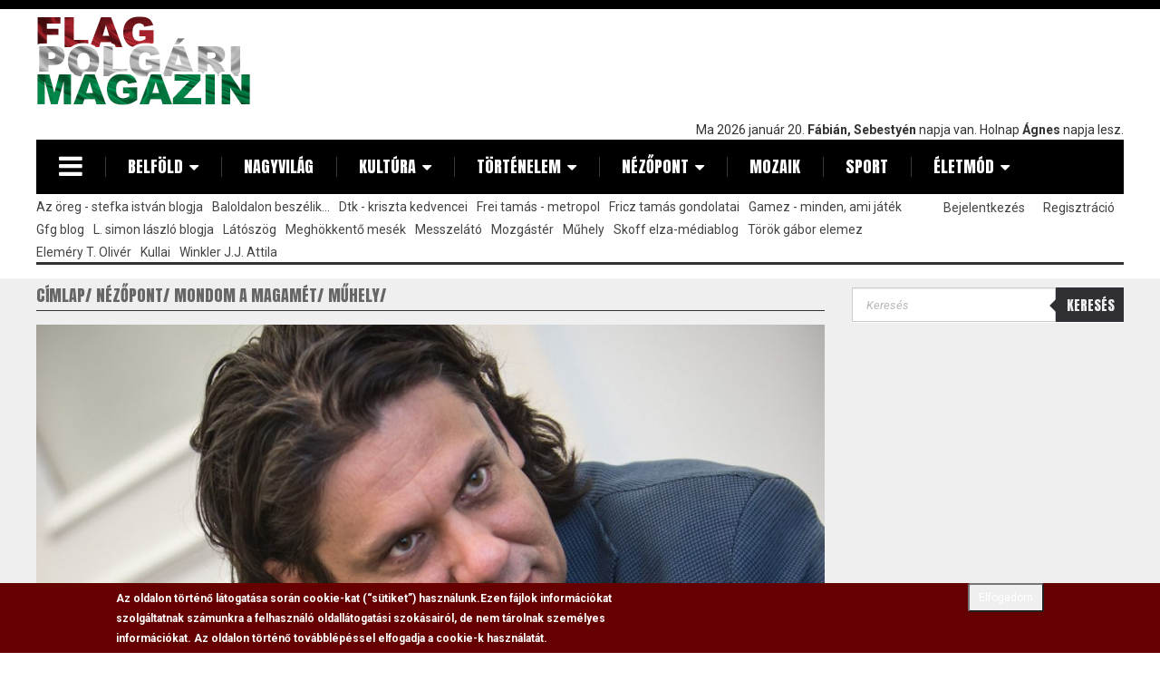

--- FILE ---
content_type: text/html; charset=utf-8
request_url: https://flagmagazin.hu/mondom-a-magamet/deutsch-hatalmas-gyozelmet-aratott
body_size: 19931
content:
<!DOCTYPE html PUBLIC "-//W3C//DTD XHTML+RDFa 1.0//EN"
  "http://www.w3.org/MarkUp/DTD/xhtml-rdfa-1.dtd">
<html lang="hu" dir="ltr" prefix="content: http://purl.org/rss/1.0/modules/content/ dc: http://purl.org/dc/terms/ foaf: http://xmlns.com/foaf/0.1/ rdfs: http://www.w3.org/2000/01/rdf-schema# sioc: http://rdfs.org/sioc/ns# sioct: http://rdfs.org/sioc/types# skos: http://www.w3.org/2004/02/skos/core# xsd: http://www.w3.org/2001/XMLSchema#">
<head profile="http://www.w3.org/1999/xhtml/vocab">
  <meta charset="utf-8">
  <meta name="viewport" content="width=device-width, initial-scale=1.0">
  <meta http-equiv="Content-Type" content="text/html; charset=utf-8" />
<link rel="shortcut icon" href="https://flagmagazin.hu/favicon.ico" type="image/vnd.microsoft.icon" />
<meta name="description" content="Deutsch Tamás a költségvetési ellenőrző bizottság alelnöke lett az EP-ben Meggyőző fölénnyel, 11-6 arányban jóváhagyták Deutsch Tamás jelölését, aki így két és fél évre alelnök lesz a költségvetési ellenőrző szakbizottságban. Gál Kingát szintén alelnöknek választották, ő a biztonságpolitikai albizottság alelnöke lett. Bocskor Andreáról, Trócsányi Lászlóról és Hidvéghi" />
<meta name="abstract" content="A Flag Polgári Magazin elsősorban egy hír és cikkgyűjtő weboldal, ahol saját irodalmi remekművek is megtalálhatóak." />
<meta name="keywords" content="flag, hír, hírek, cikkek, irodalom, politika" />
<link rel="image_src" href="https://flagmagazin.hu/sites/default/files/0281/281005/deutsch-1-1024x700.jpg" />
<link rel="canonical" href="https://flagmagazin.hu/mondom-a-magamet/deutsch-hatalmas-gyozelmet-aratott" />
<link rel="shortlink" href="https://flagmagazin.hu/node/201152" />
<meta property="og:site_name" content="www.flagmagazin.hu" />
<meta property="og:type" content="article" />
<meta property="og:url" content="https://flagmagazin.hu/mondom-a-magamet/deutsch-hatalmas-gyozelmet-aratott" />
<meta property="og:title" content="Deutsch hatalmas győzelmet aratott" />
<meta property="og:description" content="Deutsch Tamás a költségvetési ellenőrző bizottság alelnöke lett az EP-ben Meggyőző fölénnyel, 11-6 arányban jóváhagyták Deutsch Tamás jelölését, aki így két és fél évre alelnök lesz a költségvetési ellenőrző szakbizottságban. Gál Kingát szintén alelnöknek választották, ő a biztonságpolitikai albizottság alelnöke lett. Bocskor Andreáról, Trócsányi Lászlóról és Hidvéghi Balázsról elhalasztották a szavazást." />
<meta property="og:updated_time" content="2019-07-11T00:38:19+02:00" />
<meta property="og:image" content="https://flagmagazin.hu/sites/default/files/0281/281005/deutsch-1-1024x700.jpg" />
<meta property="article:published_time" content="2019-07-11T00:38:19+02:00" />
<meta property="article:modified_time" content="2019-07-11T00:38:19+02:00" />
<meta itemprop="name" content="Deutsch hatalmas győzelmet aratott" />
<meta itemprop="description" content="Deutsch Tamás a költségvetési ellenőrző bizottság alelnöke lett az EP-ben Meggyőző fölénnyel, 11-6 arányban jóváhagyták Deutsch Tamás jelölését, aki így két és fél évre alelnök lesz a költségvetési ellenőrző szakbizottságban. Gál Kingát szintén alelnöknek választották, ő a biztonságpolitikai albizottság alelnöke lett. Bocskor Andreáról, Trócsányi Lászlóról és Hidvéghi Balázsról elhalasztották a szavazást." />
<meta itemprop="image" content="https://flagmagazin.hu/sites/default/files/0281/281005/deutsch-1-1024x700.jpg" />
  <meta name="google-site-verification" content="uZUkjlwYdBXBp8TVwWz52_9bTPTTS5vmoPxXxQmroNY" />
  <title>Deutsch hatalmas győzelmet aratott | www.flagmagazin.hu</title>
  <link type="text/css" rel="stylesheet" href="https://flagmagazin.hu/sites/default/files/css/css_lQaZfjVpwP_oGNqdtWCSpJT1EMqXdMiU84ekLLxQnc4.css" media="all" />
<link type="text/css" rel="stylesheet" href="https://flagmagazin.hu/sites/default/files/css/css_5RrKBNU-_ADW6273NTRP13we-RCTAn6Vo9ONR2Vxjew.css" media="all" />
<link type="text/css" rel="stylesheet" href="https://flagmagazin.hu/sites/default/files/css/css_tbaL0EuBNjxmSB4HUbOJciizjoUMcO5W_3-QPP9kOoE.css" media="all" />
<link type="text/css" rel="stylesheet" href="https://flagmagazin.hu/sites/default/files/css/css_YEjy2oLMMGZyucgwCbAP5iGPoz-7o2C1EvyRf7xqnpQ.css" media="all" />
<style media="screen">div.field-name-field-cikk-lead,.field-name-body,.kopa-alert{font-size:100%  !important;}div.textsize-90{font-size:90% !important;}div.textsize-100{font-size:100% !important;}div.textsize-110{font-size:110% !important;}div.textsize-120{font-size:120% !important;}div.textsize-130{font-size:130% !important;}div.textsize-140{font-size:140% !important;}div.textsize-150{font-size:150% !important;}
</style>
<link type="text/css" rel="stylesheet" href="https://flagmagazin.hu/sites/default/files/css/css_H6ox0Pz9imgUNmteC5xMy36xlO9o-Fyxbqd3KrEPm3s.css" media="all" />
<link type="text/css" rel="stylesheet" href="" media="all" />
<link type="text/css" rel="stylesheet" href="https://flagmagazin.hu/sites/default/files/css/css_hoUfK1L9wrsPyTYxh2oVJPZJYdDvzGvuXoKM6nHddS0.css" media="all" />
<link type="text/css" rel="stylesheet" href="https://cdn.jsdelivr.net/npm/bootstrap@3.2.0/dist/css/bootstrap.min.css" media="all" />
<link type="text/css" rel="stylesheet" href="https://cdn.jsdelivr.net/npm/bootstrap@3.2.0/docs/dist/css/bootstrap.min.css" media="all" />
<link type="text/css" rel="stylesheet" href="https://cdn.jsdelivr.net/npm/@unicorn-fail/drupal-bootstrap-styles@0.0.2/dist/3.2.0/7.x-3.x/drupal-bootstrap.min.css" media="all" />
<link type="text/css" rel="stylesheet" href="https://flagmagazin.hu/sites/default/files/css/css_EY8AUWzxMfvu5_5I7JjVNWAVc0kdTL9ZEC9Oct4qYg8.css" media="all" />
  <link href='https://fonts.googleapis.com/css?family=Anton|Roboto:400,300,700,400italic&subset=latin,latin-ext' rel='stylesheet' type='text/css'>
  <!-- HTML5 element support for IE6-8 -->
  <!--[if lt IE 9]>
    <script src="//html5shiv.googlecode.com/svn/trunk/html5.js"></script>
  <![endif]-->
  <script src="//code.jquery.com/jquery-2.2.4.min.js"></script>
<script>window.jQuery || document.write("<script src='/sites/all/modules/contrib/jquery_update/replace/jquery/2.2/jquery.min.js'>\x3C/script>")</script>
<script>jQuery.migrateMute=true;jQuery.migrateTrace=false;</script>
<script src="https://flagmagazin.hu/sites/all/modules/contrib/jquery_update/replace/jquery-migrate/1/jquery-migrate.min.js?v=1"></script>
<script src="https://flagmagazin.hu/misc/jquery-extend-3.4.0.js?v=2.2.4"></script>
<script src="https://flagmagazin.hu/misc/jquery-html-prefilter-3.5.0-backport.js?v=2.2.4"></script>
<script src="https://flagmagazin.hu/misc/jquery.once.js?v=1.2"></script>
<script src="https://flagmagazin.hu/misc/drupal.js?t95ck3"></script>
<script src="https://flagmagazin.hu/sites/all/modules/contrib/jquery_update/js/jquery_browser.js?v=0.0.1"></script>
<script src="//code.jquery.com/ui/1.10.2/jquery-ui.min.js"></script>
<script>window.jQuery.ui || document.write("<script src='/sites/all/modules/contrib/jquery_update/replace/ui/ui/minified/jquery-ui.min.js'>\x3C/script>")</script>
<script src="https://flagmagazin.hu/sites/all/modules/contrib/eu_cookie_compliance/js/jquery.cookie-1.4.1.min.js?v=1.4.1"></script>
<script src="https://flagmagazin.hu/sites/all/libraries/magnific-popup/dist/jquery.magnific-popup.js?v=1"></script>
<script src="https://flagmagazin.hu/sites/all/modules/contrib/magnific_popup/js/behaviors.mfp-formatter.js?v=1"></script>
<script src="https://flagmagazin.hu/sites/all/modules/contrib/jquery_update/replace/jquery.form/4/jquery.form.min.js?v=4.2.1"></script>
<script src="https://flagmagazin.hu/misc/ajax.js?v=7.78"></script>
<script src="https://flagmagazin.hu/sites/all/modules/contrib/jquery_update/js/jquery_update.js?v=0.0.1"></script>
<script src="https://cdn.jsdelivr.net/npm/bootstrap@3.2.0/dist/js/bootstrap.js"></script>
<script src="https://flagmagazin.hu/sites/all/modules/contrib/entityreference/js/entityreference.js?t95ck3"></script>
<script src="https://flagmagazin.hu/sites/all/modules/contrib/google_cse/google_cse.js?t95ck3"></script>
<script src="https://flagmagazin.hu/sites/all/modules/contrib/back_to_top/js/back_to_top.js?t95ck3"></script>
<script src="https://flagmagazin.hu/sites/default/files/languages/hu_md5RKsLz-IRs33inwVCWjdPg5RqZCP5JNIjdPoFIs7o.js?t95ck3"></script>
<script>  var textsizeCookieExpires = 365;
  var textsizeCookieDomain = "/";
  var textsizeElement = "div";
  var textsizeElementClass = ".field-name-field-cikk-lead, .field-name-body, .kopa-alert";
  var textsizeIncrement = 10;
  var textsizeNormal = 100;
  var textsizeMinimum = 90;
  var textsizeMaximum = 150;
  var textsizeIncrementDisplay = 10;
  var textsizeNormalDisplay = 100;
  var textsizeDisplay = 1;
  var textsizeMinT = "<abbr title=\"Minimum\" class=\"textsize\">Min.</abbr> ";
  var textsizeMaxT = "<abbr title=\"Maximum\" class=\"textsize\">Max.</abbr> ";
  var textsizeCurrentText = "Jelenlegi szövegméret";
  var textsizeReset = 0;</script>
<script src="https://flagmagazin.hu/sites/all/modules/contrib/textsize/jquery.textsize.js?t95ck3"></script>
<script src="https://flagmagazin.hu/misc/jquery.cookie.js?t95ck3"></script>
<script src="https://flagmagazin.hu/sites/all/modules/google_analytics/googleanalytics.js?t95ck3"></script>
<script src="https://www.googletagmanager.com/gtag/js?id=G-4W8TW6R51K"></script>
<script>window.google_analytics_uacct = "G-4W8TW6R51K";window.dataLayer = window.dataLayer || [];function gtag(){dataLayer.push(arguments)};gtag("js", new Date());gtag("set", "developer_id.dMDhkMT", true);gtag('consent', 'default', {
    'ad_user_data': 'denied',
    'ad_personalization': 'denied',
    'ad_storage': 'denied',
    'analytics_storage': 'denied',
    'wait_for_update': 500,
  });gtag("config", "G-4W8TW6R51K", {"groups":"default","anonymize_ip":true});</script>
<script src="https://flagmagazin.hu/sites/all/modules/contrib/fivestar/js/fivestar.js?t95ck3"></script>
<script src="https://flagmagazin.hu/sites/all/modules/contrib/views/js/base.js?t95ck3"></script>
<script src="https://flagmagazin.hu/sites/all/themes/bootstrap/js/misc/_progress.js?v=7.78"></script>
<script src="https://flagmagazin.hu/sites/all/modules/contrib/views/js/ajax_view.js?t95ck3"></script>
<script>window.a2a_config=window.a2a_config||{};window.da2a={done:false,html_done:false,script_ready:false,script_load:function(){var a=document.createElement('script'),s=document.getElementsByTagName('script')[0];a.type='text/javascript';a.async=true;a.src='https://static.addtoany.com/menu/page.js';s.parentNode.insertBefore(a,s);da2a.script_load=function(){};},script_onready:function(){da2a.script_ready=true;if(da2a.html_done)da2a.init();},init:function(){for(var i=0,el,target,targets=da2a.targets,length=targets.length;i<length;i++){el=document.getElementById('da2a_'+(i+1));target=targets[i];a2a_config.linkname=target.title;a2a_config.linkurl=target.url;if(el){a2a.init('page',{target:el});el.id='';}da2a.done=true;}da2a.targets=[];}};(function ($){Drupal.behaviors.addToAny = {attach: function (context, settings) {if (context !== document && window.da2a) {if(da2a.script_ready)a2a.init_all();da2a.script_load();}}}})(jQuery);a2a_config.callbacks=a2a_config.callbacks||[];a2a_config.callbacks.push({ready:da2a.script_onready});a2a_config.overlays=a2a_config.overlays||[];a2a_config.templates=a2a_config.templates||{};</script>
<script src="https://flagmagazin.hu/sites/all/modules/contrib/ajaxblocks/ajaxblocks.js?t95ck3"></script>
<script src="https://flagmagazin.hu/sites/all/themes/flag/js/vendor/modernizr.custom.js?t95ck3"></script>
<script src="https://flagmagazin.hu/sites/all/themes/flag/js/vendor/jquery.navgoco.min.js?t95ck3"></script>
<script src="https://flagmagazin.hu/sites/all/themes/flag/js/vendor/jquery.nicescroll.js?t95ck3"></script>
<script src="https://flagmagazin.hu/sites/all/themes/flag/js/custom.js?t95ck3"></script>
<script src="https://flagmagazin.hu/sites/all/themes/flag/js/vendor/superfish.min.js?t95ck3"></script>
<script src="https://flagmagazin.hu/sites/all/themes/bootstrap/js/modules/views/js/ajax_view.js?t95ck3"></script>
<script src="https://flagmagazin.hu/sites/all/themes/bootstrap/js/misc/ajax.js?t95ck3"></script>
<script>jQuery.extend(Drupal.settings, {"basePath":"\/","pathPrefix":"","ajaxPageState":{"theme":"flag","theme_token":"dgxCme7IXHhQVE_KRNQQf8VQBVvjTMEUHe9pOhPSTPw","jquery_version":"2.2","jquery_version_token":"b-431OZD1EylltbRFOeSXDLboDVktWDbZ8SSo3QjyU8","css":{"modules\/system\/system.base.css":1,"misc\/ui\/jquery.ui.core.css":1,"misc\/ui\/jquery.ui.theme.css":1,"sites\/all\/libraries\/magnific-popup\/dist\/magnific-popup.css":1,"sites\/all\/modules\/contrib\/magnific_popup\/css\/mfp-formatter.css":1,"sites\/all\/modules\/contrib\/simplenews\/simplenews.css":1,"modules\/field\/theme\/field.css":1,"sites\/all\/modules\/contrib\/google_cse\/google_cse.css":1,"modules\/node\/node.css":1,"sites\/all\/modules\/contrib\/views\/css\/views.css":1,"sites\/all\/modules\/contrib\/back_to_top\/css\/back_to_top.css":1,"sites\/all\/modules\/contrib\/ckeditor\/css\/ckeditor.css":1,"sites\/all\/modules\/contrib\/media\/modules\/media_wysiwyg\/css\/media_wysiwyg.base.css":1,"sites\/all\/modules\/contrib\/ctools\/css\/ctools.css":1,"sites\/all\/modules\/contrib\/tagclouds\/tagclouds.css":1,"0":1,"sites\/all\/modules\/contrib\/textsize\/textsize.css":1,"sites\/all\/modules\/contrib\/print\/print_ui\/css\/print_ui.theme.css":1,"sites\/all\/modules\/custom\/flag_mmk\/includes\/css\/flag_mmk.css":1,"sites\/all\/modules\/contrib\/eu_cookie_compliance\/css\/eu_cookie_compliance.css":1,"sites\/all\/modules\/contrib\/fivestar\/css\/fivestar.css":1,"sites\/all\/modules\/contrib\/date\/date_api\/date.css":1,"sites\/all\/modules\/contrib\/addtoany\/addtoany.css":1,"":1,"sites\/all\/modules\/contrib\/ajaxblocks\/ajaxblocks.css":1,"public:\/\/ctools\/css\/e035ae3a9a829e981f9dafb4820ed198.css":1,"https:\/\/cdn.jsdelivr.net\/npm\/bootstrap@3.2.0\/dist\/css\/bootstrap.min.css":1,"https:\/\/cdn.jsdelivr.net\/npm\/bootstrap@3.2.0\/docs\/dist\/css\/bootstrap.min.css":1,"https:\/\/cdn.jsdelivr.net\/npm\/@unicorn-fail\/drupal-bootstrap-styles@0.0.2\/dist\/3.2.0\/7.x-3.x\/drupal-bootstrap.min.css":1,"sites\/all\/themes\/flag\/css\/font-awesome-4.7.0\/css\/font-awesome.min.css":1,"sites\/all\/themes\/flag\/css\/style.css":1,"sites\/all\/themes\/flag\/css\/views.css":1},"js":{"\/\/code.jquery.com\/jquery-2.2.4.min.js":1,"0":1,"1":1,"sites\/all\/modules\/contrib\/jquery_update\/replace\/jquery-migrate\/1\/jquery-migrate.min.js":1,"misc\/jquery-extend-3.4.0.js":1,"misc\/jquery-html-prefilter-3.5.0-backport.js":1,"misc\/jquery.once.js":1,"misc\/drupal.js":1,"sites\/all\/modules\/contrib\/jquery_update\/js\/jquery_browser.js":1,"\/\/code.jquery.com\/ui\/1.10.2\/jquery-ui.min.js":1,"2":1,"sites\/all\/modules\/contrib\/eu_cookie_compliance\/js\/jquery.cookie-1.4.1.min.js":1,"sites\/all\/libraries\/magnific-popup\/dist\/jquery.magnific-popup.js":1,"sites\/all\/modules\/contrib\/magnific_popup\/js\/behaviors.mfp-formatter.js":1,"sites\/all\/modules\/contrib\/jquery_update\/replace\/jquery.form\/4\/jquery.form.min.js":1,"misc\/ajax.js":1,"sites\/all\/modules\/contrib\/jquery_update\/js\/jquery_update.js":1,"https:\/\/cdn.jsdelivr.net\/npm\/bootstrap@3.2.0\/dist\/js\/bootstrap.js":1,"sites\/all\/modules\/contrib\/entityreference\/js\/entityreference.js":1,"sites\/all\/modules\/contrib\/google_cse\/google_cse.js":1,"sites\/all\/modules\/contrib\/back_to_top\/js\/back_to_top.js":1,"public:\/\/languages\/hu_md5RKsLz-IRs33inwVCWjdPg5RqZCP5JNIjdPoFIs7o.js":1,"3":1,"sites\/all\/modules\/contrib\/textsize\/jquery.textsize.js":1,"misc\/jquery.cookie.js":1,"sites\/all\/modules\/google_analytics\/googleanalytics.js":1,"https:\/\/www.googletagmanager.com\/gtag\/js?id=G-4W8TW6R51K":1,"4":1,"sites\/all\/modules\/contrib\/fivestar\/js\/fivestar.js":1,"sites\/all\/modules\/contrib\/views\/js\/base.js":1,"sites\/all\/themes\/bootstrap\/js\/misc\/_progress.js":1,"sites\/all\/modules\/contrib\/views\/js\/ajax_view.js":1,"5":1,"sites\/all\/modules\/contrib\/ajaxblocks\/ajaxblocks.js":1,"sites\/all\/themes\/flag\/js\/vendor\/modernizr.custom.js":1,"sites\/all\/themes\/flag\/js\/vendor\/jquery.navgoco.min.js":1,"sites\/all\/themes\/flag\/js\/vendor\/jquery.nicescroll.js":1,"sites\/all\/themes\/flag\/js\/custom.js":1,"sites\/all\/themes\/flag\/js\/vendor\/superfish.min.js":1,"sites\/all\/themes\/bootstrap\/js\/modules\/views\/js\/ajax_view.js":1,"sites\/all\/themes\/bootstrap\/js\/misc\/ajax.js":1,"6":1,"sites\/all\/modules\/contrib\/eu_cookie_compliance\/js\/eu_cookie_compliance.min.js":1,"7":1,"sites\/all\/modules\/contrib\/google_cse\/google_cse_results.js":1,"sites\/all\/themes\/bootstrap\/js\/bootstrap.js":1,"8":1,"9":1,"10":1,"11":1,"12":1,"13":1}},"googleCSE":{"cx":"000730559515312415496:-dhepl8ko84","resultsWidth":600,"domain":"www.google.com","showWaterMark":0},"better_exposed_filters":{"views":{"Banners":{"displays":{"cikkek_alatt_kozvetlenul":{"filters":[]},"cikkek_alatt_etarget":{"filters":[]},"jobb_alul":{"filters":[]},"jobb_alul_2":{"filters":[]}}},"aktualis_blokkok":{"displays":{"aktualis":{"filters":[]}}},"popular":{"displays":{"block_2":{"filters":[]},"block_1":{"filters":[]},"block":{"filters":[]}}},"kategoria_ajanlo":{"displays":{"block":{"filters":[]}}}}},"urlIsAjaxTrusted":{"\/mondom-a-magamet\/deutsch-hatalmas-gyozelmet-aratott":true,"\/views\/ajax":true},"back_to_top":{"back_to_top_button_trigger":"100","back_to_top_button_text":"Fel","#attached":{"library":[["system","ui"]]}},"eu_cookie_compliance":{"cookie_policy_version":"1.0.0","popup_enabled":1,"popup_agreed_enabled":0,"popup_hide_agreed":0,"popup_clicking_confirmation":0,"popup_scrolling_confirmation":0,"popup_html_info":"\u003Cdiv\u003E\n  \u003Cdiv class =\u0022popup-content info\u0022\u003E\n    \u003Cdiv id=\u0022popup-text\u0022\u003E\n      \u003Cp\u003EAz oldalon t\u00f6rt\u00e9n\u0151 l\u00e1togat\u00e1sa sor\u00e1n cookie-kat (\u201cs\u00fctiket\u201d) haszn\u00e1lunk.\u003C\/p\u003E\u003Cp\u003EEzen f\u00e1jlok inform\u00e1ci\u00f3kat szolg\u00e1ltatnak sz\u00e1munkra a felhaszn\u00e1l\u00f3 oldall\u00e1togat\u00e1si szok\u00e1sair\u00f3l, de nem t\u00e1rolnak szem\u00e9lyes inform\u00e1ci\u00f3kat. Az oldalon t\u00f6rt\u00e9n\u0151 tov\u00e1bbl\u00e9p\u00e9ssel elfogadja a cookie-k haszn\u00e1lat\u00e1t.\u003C\/p\u003E    \u003C\/div\u003E\n    \u003Cdiv id=\u0022popup-buttons\u0022\u003E\n      \u003Cbutton type=\u0022button\u0022 class=\u0022agree-button btn-sm\u0022\u003EElfogadom\u003C\/button\u003E\n    \u003C\/div\u003E\n  \u003C\/div\u003E\n\u003C\/div\u003E","use_mobile_message":false,"mobile_popup_html_info":"\u003Cdiv\u003E\n  \u003Cdiv class =\u0022popup-content info\u0022\u003E\n    \u003Cdiv id=\u0022popup-text\u0022\u003E\n      \u003Ch2\u003EWe use cookies on this site to enhance your user experience\u003C\/h2\u003E\u003Cp\u003EBy tapping the Accept button, you agree to us doing so.\u003C\/p\u003E    \u003C\/div\u003E\n    \u003Cdiv id=\u0022popup-buttons\u0022\u003E\n      \u003Cbutton type=\u0022button\u0022 class=\u0022agree-button btn-sm\u0022\u003EElfogadom\u003C\/button\u003E\n    \u003C\/div\u003E\n  \u003C\/div\u003E\n\u003C\/div\u003E\n","mobile_breakpoint":768,"popup_html_agreed":"\u003Cdiv\u003E\n  \u003Cdiv class=\u0022popup-content agreed\u0022\u003E\n    \u003Cdiv id=\u0022popup-text\u0022\u003E\n      \u003Ch2\u003EThank you for accepting cookies\u003C\/h2\u003E\u003Cp\u003EYou can now hide this message or find out more about cookies.\u003C\/p\u003E    \u003C\/div\u003E\n    \u003Cdiv id=\u0022popup-buttons\u0022\u003E\n      \u003Cbutton type=\u0022button\u0022 class=\u0022hide-popup-button eu-cookie-compliance-hide-button\u0022\u003EElrejt\u003C\/button\u003E\n              \u003Cbutton type=\u0022button\u0022 class=\u0022find-more-button eu-cookie-compliance-more-button-thank-you\u0022 \u003ETov\u00e1bbi inform\u00e1ci\u00f3k\u003C\/button\u003E\n          \u003C\/div\u003E\n  \u003C\/div\u003E\n\u003C\/div\u003E","popup_use_bare_css":false,"popup_height":"auto","popup_width":"100%","popup_delay":1000,"popup_link":"\/adatv%C3%A9delmi-szab%C3%A1lyzat","popup_link_new_window":1,"popup_position":null,"fixed_top_position":true,"popup_language":"hu","store_consent":false,"better_support_for_screen_readers":0,"reload_page":0,"domain":"","domain_all_sites":null,"popup_eu_only_js":0,"cookie_lifetime":100,"cookie_session":false,"disagree_do_not_show_popup":0,"method":"default","allowed_cookies":"","withdraw_markup":"\u003Cbutton type=\u0022button\u0022 class=\u0022eu-cookie-withdraw-tab\u0022\u003EPrivacy settings\u003C\/button\u003E\n\u003Cdiv class=\u0022eu-cookie-withdraw-banner\u0022\u003E\n  \u003Cdiv class=\u0022popup-content info\u0022\u003E\n    \u003Cdiv id=\u0022popup-text\u0022\u003E\n      \u003Ch2\u003EWe use cookies on this site to enhance your user experience\u003C\/h2\u003E\u003Cp\u003EYou have given your consent for us to set cookies.\u003C\/p\u003E    \u003C\/div\u003E\n    \u003Cdiv id=\u0022popup-buttons\u0022\u003E\n      \u003Cbutton type=\u0022button\u0022 class=\u0022eu-cookie-withdraw-button\u0022\u003EWithdraw consent\u003C\/button\u003E\n    \u003C\/div\u003E\n  \u003C\/div\u003E\n\u003C\/div\u003E\n","withdraw_enabled":false,"withdraw_button_on_info_popup":false,"cookie_categories":[],"cookie_categories_details":[],"enable_save_preferences_button":true,"cookie_name":"","cookie_value_disagreed":"0","cookie_value_agreed_show_thank_you":"1","cookie_value_agreed":"2","containing_element":"body","automatic_cookies_removal":true,"close_button_action":"close_banner"},"googleanalytics":{"account":["G-4W8TW6R51K"],"trackOutbound":1,"trackMailto":1,"trackDownload":1,"trackDownloadExtensions":"7z|aac|arc|arj|asf|asx|avi|bin|csv|doc(x|m)?|dot(x|m)?|exe|flv|gif|gz|gzip|hqx|jar|jpe?g|js|mp(2|3|4|e?g)|mov(ie)?|msi|msp|pdf|phps|png|ppt(x|m)?|pot(x|m)?|pps(x|m)?|ppam|sld(x|m)?|thmx|qtm?|ra(m|r)?|sea|sit|tar|tgz|torrent|txt|wav|wma|wmv|wpd|xls(x|m|b)?|xlt(x|m)|xlam|xml|z|zip"},"magnific_popup_api":{"iframe_patterns":[]},"currentPath":"node\/201152","currentPathIsAdmin":false,"views":{"ajax_path":"\/views\/ajax","ajaxViews":{"views_dom_id:d45ceb41ac041dd91a5fd2e648be71ac":{"view_name":"kategoria_ajanlo","view_display_id":"block","view_args":"201152\/201152","view_path":"node\/201152","view_base_path":null,"view_dom_id":"d45ceb41ac041dd91a5fd2e648be71ac","pager_element":0}}},"ajaxblocks":"blocks=textsize-form\/views-popular-block_2\u0026path=node\/201152","bootstrap":{"anchorsFix":1,"anchorsSmoothScrolling":1,"formHasError":1,"popoverEnabled":1,"popoverOptions":{"animation":1,"html":0,"placement":"right","selector":"","trigger":"click","triggerAutoclose":1,"title":"","content":"","delay":0,"container":"body"},"tooltipEnabled":1,"tooltipOptions":{"animation":1,"html":0,"placement":"auto left","selector":"","trigger":"hover focus","delay":0,"container":"body"}}});</script>
  <script async src="//pagead2.googlesyndication.com/pagead/js/adsbygoogle.js"></script>
  <script>
    (adsbygoogle = window.adsbygoogle || []).push({
      google_ad_client: "ca-pub-6222579045906912",
      enable_page_level_ads: true
    });
  </script>
</head>
<body class="html not-front not-logged-in two-sidebars page-node page-node- page-node-201152 node-type-cikkek" >
<script>
  (function(i,s,o,g,r,a,m){i['GoogleAnalyticsObject']=r;i[r]=i[r]||function(){
        (i[r].q=i[r].q||[]).push(arguments)},i[r].l=1*new Date();a=s.createElement(o),
      m=s.getElementsByTagName(o)[0];a.async=1;a.src=g;m.parentNode.insertBefore(a,m)
  })(window,document,'script','//www.google-analytics.com/analytics.js','ga');

  ga('create', 'UA-3453444-6', 'auto');
  ga('require', 'displayfeatures');
  ga('send', 'pageview');

</script>
<div id="fb-root"></div>
<script async defer crossorigin="anonymous" src="https://connect.facebook.net/hu_HU/sdk.js#xfbml=1&version=v15.0&appId=230852180298715&autoLogAppEvents=1" nonce="QMzcgCCd"></script>

  <div id="skip-link">
    <a href="#main-content" class="element-invisible element-focusable">Ugrás a tartalomra</a>
  </div>
    <header id="main-header" class="clearfix wrapper">  <div class="top-header clearfix">    <div class="logo-box pull-left">              <h1>            <a class="logo navbar-btn pull-left" href="/" title="Címlap">                <span style="display: none;">Flag Polgári Magazin</span>                <img src="https://flagmagazin.hu/sites/default/files/flag-logo2.png" alt="Flag Polgári Magazin" title="Flag Polgári Magazin"/>            </a>        </h1>                </div>    <div class="banner-box">                <div class="region region-top-banner">
    <section id="block-block-9" class="block block-block clearfix">

      
  <script async src="https://pagead2.googlesyndication.com/pagead/js/adsbygoogle.js"></script>
<!-- Flagmagazin (very top) -->
<ins class="adsbygoogle"
     style="display:inline-block;width:728px;height:114px"
     data-ad-client="ca-pub-6222579045906912"
     data-ad-slot="6277659897"></ins>
<script>
     (adsbygoogle = window.adsbygoogle || []).push({});
</script>
</section>
  </div>
          </div>    <div class="name-day pull-right">                <div class="region region-header">
    <section id="block-nameday-nameday" class="block block-nameday clearfix">

      
  Ma 2026 január 20. <strong>Fábián, Sebestyén
</strong> napja van. Holnap <strong>Ágnes
</strong> napja lesz. <span id="txt"></span>

</section>
  </div>
          </div>  </div>  <!-- /.top-header -->  <nav id="kopa-main-nav" class="clearfix">    <div class="wrapper">      <div class="logo-scroll col-hidden-md">                  <a class="logo navbar-btn pull-left" href="/" title="Címlap">            <img src="https://flagmagazin.hu/sites/default/files/flag-logo2.png" alt="Címlap" width="129" height="50" style="width: 77px; height: 30px;"/>          </a>                      </div>      <div class="toggle-humberger-menu">        <a href="#"><i class="fa fa-navicon"></i></a>      </div>      <div class="humberger-menu">        <div class="overlay"></div>        <!-- /.overlay -->        <div class="wrap-humberger-menu">          <a href="#" class="close-humberger-menu"></a>                    <div class="logo-box pull-left">                          <a class="logo navbar-btn pull-left" href="/" title="Címlap">                <img src="https://flagmagazin.hu/sites/default/files/flag-logo2.png" alt="Címlap"/>              </a>                                  </div>          <ul class="main-humberger-menu">            <li><a href="http://www.cultissimo.hu" rel="nofollow">Cultissimo</a></li>            <li><a href="http://www.magyarnemzet.hu" rel="nofollow">Magyar Nemzet</a></li>            <li>              <a href="http://www.fradi1899.blogspot.hu" rel="nofollow">Ferencvárosi Koktél</a>            </li>            <li><a href="http://moziklub.blogspot.hu" rel="nofollow">Filmklub</a></li>            <li>              <a href="http://hirlapiro.blogspot.hu" rel="nofollow">Felhévizy Félix hírlapíró történetei</a>            </li>          </ul>        </div>      </div>      <!-- /.humberger-menu -->      <div class="toggle-main-menu col-visible-md menu-item-has-children">        <a href="#">MENU</a>      </div>              <ul class="main-menu navgoco"><li class="menu-item menu-item-has-children"><a href="#">Belföld</a><ul><li class="menu-item"><a href="/politika" class="menu-item">Politika</a></li><li class="menu-item"><a href="/gazdasag" class="menu-item">Gazdaság</a></li></ul></li><li class="menu-item"><a href="/nagyvilag" class="menu-item">Nagyvilág</a></li><li class="menu-item menu-item-has-children"><a href="#">Kultúra</a><ul><li class="menu-item"><a href="/tereb" class="menu-item">Tereb</a></li><li class="menu-item"><a href="/irodalmi-kavehaz" class="menu-item">Irodalmi kávéház</a></li><li class="menu-item"><a href="/mozi-vilag" class="menu-item">Mozi világ</a></li><li class="menu-item"><a href="/vetito" class="menu-item">Vetítő</a></li><li class="menu-item"><a href="/tv-fotel" class="menu-item">Tv fotel</a></li></ul></li><li class="menu-item menu-item-has-children"><a href="#">Történelem</a><ul><li class="menu-item"><a href="/rejtozkodo-magyarorszag" class="menu-item">Rejtőzködő magyarország</a></li><li class="menu-item"><a href="/alamerult-atlantiszom" class="menu-item">Alámerült atlantiszom</a></li><li class="menu-item"><a href="/titkok-es-talanyok" class="menu-item">Titkok és talányok</a></li></ul></li><li class="menu-item menu-item-has-children"><a href="#">Nézőpont</a><ul><li class="menu-item"><a href="/jobbegyenes" class="menu-item">Jobbegyenes</a></li><li class="menu-item"><a href="/mondom-a-magamet" class="menu-item">Mondom a magamét</a></li><li class="menu-item"><a href="/flag-gondolja" class="menu-item">Flag gondolja</a></li><li class="menu-item"><a href="/heti-lampas" class="menu-item">Heti lámpás</a></li></ul></li><li class="menu-item"><a href="/mozaik" class="menu-item">Mozaik</a></li><li class="menu-item"><a href="/sport" class="menu-item">Sport</a></li><li class="menu-item menu-item-has-children"><a href="#">Életmód</a><ul><li class="menu-item"><a href="/egeszseg" class="menu-item">Egészség</a></li><li class="menu-item"><a href="/szepsegapolas" class="menu-item">Szépségápolás</a></li><li class="menu-item"><a href="/emberi-kapcsolatok" class="menu-item">Emberi kapcsolatok</a></li><li class="menu-item"><a href="/gasztronomia" class="menu-item">Gasztronómia</a></li><li class="menu-item"><a href="/automania" class="menu-item">Autómánia</a></li></ul></li></ul><ul class="main-menu sf-menu"><li class="menu-item menu-item-has-children"><a href="Javascript:void(0);">Belföld</a><ul><li class="menu-item"><a href="/politika" class="menu-item">Politika</a></li><li class="menu-item"><a href="/gazdasag" class="menu-item">Gazdaság</a></li></ul></li><li class="menu-item"><a href="/nagyvilag" class="menu-item">Nagyvilág</a></li><li class="menu-item menu-item-has-children"><a href="Javascript:void(0);">Kultúra</a><ul><li class="menu-item"><a href="/tereb" class="menu-item">Tereb</a></li><li class="menu-item"><a href="/irodalmi-kavehaz" class="menu-item">Irodalmi kávéház</a></li><li class="menu-item"><a href="/mozi-vilag" class="menu-item">Mozi világ</a></li><li class="menu-item"><a href="/vetito" class="menu-item">Vetítő</a></li><li class="menu-item"><a href="/tv-fotel" class="menu-item">Tv fotel</a></li></ul></li><li class="menu-item menu-item-has-children"><a href="Javascript:void(0);">Történelem</a><ul><li class="menu-item"><a href="/rejtozkodo-magyarorszag" class="menu-item">Rejtőzködő magyarország</a></li><li class="menu-item"><a href="/alamerult-atlantiszom" class="menu-item">Alámerült atlantiszom</a></li><li class="menu-item"><a href="/titkok-es-talanyok" class="menu-item">Titkok és talányok</a></li></ul></li><li class="menu-item menu-item-has-children"><a href="Javascript:void(0);">Nézőpont</a><ul><li class="menu-item"><a href="/jobbegyenes" class="menu-item">Jobbegyenes</a></li><li class="menu-item"><a href="/mondom-a-magamet" class="menu-item">Mondom a magamét</a></li><li class="menu-item"><a href="/flag-gondolja" class="menu-item">Flag gondolja</a></li><li class="menu-item"><a href="/heti-lampas" class="menu-item">Heti lámpás</a></li></ul></li><li class="menu-item"><a href="/mozaik" class="menu-item">Mozaik</a></li><li class="menu-item"><a href="/sport" class="menu-item">Sport</a></li><li class="menu-item menu-item-has-children"><a href="Javascript:void(0);">Életmód</a><ul><li class="menu-item"><a href="/egeszseg" class="menu-item">Egészség</a></li><li class="menu-item"><a href="/szepsegapolas" class="menu-item">Szépségápolás</a></li><li class="menu-item"><a href="/emberi-kapcsolatok" class="menu-item">Emberi kapcsolatok</a></li><li class="menu-item"><a href="/gasztronomia" class="menu-item">Gasztronómia</a></li><li class="menu-item"><a href="/automania" class="menu-item">Autómánia</a></li></ul></li></ul>            <div class="mini-logo col-visible-md">                  <a class="logo navbar-btn pull-left" href="/" title="Címlap">            <img src="https://flagmagazin.hu/sites/default/files/flag-logo2.png" alt="Címlap" width="77" height="30" style=""/>          </a>                      </div>            <!-- /.mini-logo -->    </div>    <!-- /.wrapper -->  </nav>  <!-- /#main-nav -->  <nav id="bottom-nav" class="clearfix">    <div class="toggle-bottom-nav menu-item-has-children">                <div class="region region-header-submenu-left">
    <section id="block-flag-submenu-flag-submenu-left" class="block block-flag-submenu clearfix">

      
  <a href="#" class="btn-toggle-bottom-nav">Show more</a><ul class="pull-left"><li><a href="/mondom-a-magamet/az-oreg-stefka-istvan-blogja">Az öreg - stefka istván blogja</a></li><li><a href="/mondom-a-magamet/baloldalon-beszelik">Baloldalon beszélik...</a></li><li><a href="/mondom-a-magamet/dtk-kriszta-kedvencei">Dtk - kriszta kedvencei</a></li><li><a href="/mondom-a-magamet/frei-tamas-metropol">Frei tamás - metropol</a></li><li><a href="/mondom-a-magamet/fricz-tamas-gondolatai">Fricz tamás gondolatai</a></li><li><a href="/mondom-a-magamet/gamez-minden-ami-jatek">Gamez - minden, ami játék</a></li><li><a href="/mondom-a-magamet/gfg-blog">Gfg blog</a></li><li><a href="/mondom-a-magamet/l-simon-laszlo-blogja">L. simon lászló blogja</a></li><li><a href="/mondom-a-magamet/latoszog">Látószög</a></li><li><a href="/mondom-a-magamet/meghokkento-mesek">Meghökkentő mesék</a></li><li><a href="/mondom-a-magamet/messzelato">Messzelátó</a></li><li><a href="/mondom-a-magamet/mozgaster">Mozgástér</a></li><li><a href="/mondom-a-magamet/muhely">Műhely</a></li><li><a href="/mondom-a-magamet/skoff-elza-mediablog">Skoff elza-médiablog</a></li><li><a href="/mondom-a-magamet/torok-gabor-elemez">Török gábor elemez</a></li><li><a href="/mondom-a-magamet/elemery-t-oliver">Eleméry T. Olivér</a></li><li><a href="/mondom-a-magamet/kullai">Kullai</a></li><li><a href="/mondom-a-magamet/winkler-jj-attila">Winkler J.J. Attila</a></li></ul>
</section>
  </div>
          </div>            <div class="region region-header-submenu-right">
    <section id="block-flag-submenu-flag-submenu-right" class="block block-flag-submenu clearfix">

      
  <ul class="pull-right"><li><a href="/user/login">Bejelentkezés</a></li><li><a href="/user/register">Regisztráció</a></li></ul>
</section>
  </div>
      </nav></header><!-- /#main-header --><div id="main-content">  <div class="wrapper clearfix">    <div class="row">      <div class="primary-col clearfix">                  <div class="kopa-breadcrumb">            <span itemtype="" itemscope=""><a href="/" itemprop="url"><span itemprop="title">Címlap</span></a></span><span itemtype="" itemscope=""><a href="/nezopont" itemprop="url"><span itemprop="title">Nézőpont</span></a></span><span itemtype="" itemscope=""><a href="/mondom-a-magamet" itemprop="url"><span itemprop="title">Mondom a magamét</span></a></span><span itemtype="" itemscope=""><a href="/mondom-a-magamet/muhely" itemprop="url"><span itemprop="title">Műhely</span></a></span>          </div>                <!-- /breadcrumb -->        <div class="widget">                    <a id="main-content"></a>                                                                                                        <div class="region region-content">
    <section id="block-system-main" class="block block-system clearfix">

      
  <div  about="/mondom-a-magamet/deutsch-hatalmas-gyozelmet-aratott" typeof="sioc:Item foaf:Document" class="node node-cikkek view-mode-full">

<div class="widget kopa-single-post-widget images-post">
    <article class="entry-item">
        <div class="entry-thumb">
            <div class="">
            <div class="field field-name-field-cikk-fokep field-type-image field-label-hidden"><div class="field-items"><div class="field-item even"><img typeof="foaf:Image" class="img-responsive" src="https://flagmagazin.hu/sites/default/files/styles/custom_870x360/public/0281/281005/deutsch-1-1024x700.jpg?itok=orOFgnlL" width="870" height="360" alt="Deutsch hatalmas győzelmet aratott" title="Deutsch hatalmas győzelmet aratott" /></div></div></div>        </div>
</div>
<header class="mondom-a-magamet deutsch-hatalmas-gyozelmet-aratott">
    <h1 class="entry-title single-post-title">
        <div class="">
        Deutsch hatalmas győzelmet aratott    </div>
    </h1>
    <span class="entry-date">
        <span  property="dc:date" datatype="xsd:dateTime" content="2019-07-11T00:02:00+02:00" class="date-display-single">2019 július 11.</span>      </span>
    <span>Flag</span>
</header>
<div class="entry-content">
    <div class="row">
        <div class="single-post-col-left">
            <div class="single-post-social">
                <div class="field field-name-text-size field-type-ds field-label-hidden"><div class="field-items"><div class="field-item even"><section id="block-textsize-form" class="block block-textsize chosen-disable clearfix">

        <h2 class="block-title">Szöveg méret</h2>
    
  <div id="block-textsize-form-ajax-content" class="ajaxblocks-wrapper-2"><script type="text/javascript"></script><noscript><form class="textsize" action="/mondom-a-magamet/deutsch-hatalmas-gyozelmet-aratott" method="post" id="textsize-form" accept-charset="UTF-8"><div><div id="textsize" class="textsize_list textsize_current_list container-inline">
  <div class="form-item form-item-textsize-select form-type-select form-group"><select class="form-control form-control form-select" id="edit-textsize-select" name="textsize_select"><option value="90">90</option><option value="100" selected="selected">100</option><option value="110">110</option><option value="120">120</option><option value="130">130</option><option value="140">140</option><option value="150">150</option></select></div><button type="submit" id="edit-textsize-submit" name="op" value="Mentés" class="btn btn-success form-submit icon-before"><span class="icon glyphicon glyphicon-ok" aria-hidden="true"></span>
 Mentés</button>
<input type="hidden" name="form_build_id" value="form-8bTJqWqTQXPsgWwYwq9xNWQliuqg-ju98DGQayFLH_s" />
<input type="hidden" name="form_id" value="textsize_form" />
  </div>
<div class="ts_clear"></div></div></form></noscript></div>
</section>
</div></div></div><div class="field field-name-addtoany field-type-ds field-label-hidden"><div class="field-items"><div class="field-item even"><span class="a2a_kit a2a_kit_size_32 a2a_target addtoany_list" id="da2a_1">
      <ul>
<li><a class="a2a_button_facebook" data-toggle="tooltip" data-placement="auto" title="Megosztás Facebookon"><i class="fa fa-facebook"></i></a></li>
<li><a class="a2a_button_pinterest"  data-toggle="tooltip" data-placement="auto" title="Mentés Pinterestre"><i class="fa fa-pinterest"></i></a></li>
</ul>
      
      
    </span>
    <script type="text/javascript">
<!--//--><![CDATA[//><!--
if(window.da2a)da2a.script_load();
//--><!]]>
</script></div></div></div>                <ul>
                    <li>
                        <a href="/print/201152" target="_blank" data-toggle="tooltip"
                           data-placement="auto" title="Nyomtatás"><i class="fa fa-print"></i></a>
                    </li>
                    <li>
                        <a href="/printmail/201152" data-toggle="tooltip" data-placement="auto"
                           title="Cikk elküldése"><i class="fa fa-envelope-o"></i></a>
                    </li>
                    <li>
                        <a href="/printpdf/201152" data-toggle="tooltip" data-placement="auto"
                           title="Mentés PDF-ként"><i class="fa fa-file-pdf-o"></i></a>
                    </li>
                </ul>
            </div>
            <div class="single-post-comments">
                <ul>
                    <li><a href="#comments">0                            <i class="fa fa-comments-o"></i></a></li>
                </ul>
            </div>
            <div class="field field-name-field-cikk-rate field-type-fivestar field-label-hidden"><div class="field-items"><div class="field-item even"><form class="fivestar-widget" action="/mondom-a-magamet/deutsch-hatalmas-gyozelmet-aratott" method="post" id="fivestar-custom-widget" accept-charset="UTF-8"><div><div  class="clearfix fivestar-average-text fivestar-average-stars fivestar-form-item fivestar-default"><div class="form-item form-item-vote form-type-fivestar form-group"><div class="fivestar-static-form-item"><div class="form-item form-type-item form-group"><div class="fivestar-default"><div class="fivestar-widget-static fivestar-widget-static-vote fivestar-widget-static-5 clearfix"><div class="star star-1 star-odd star-first"><span class="on">5</span></div><div class="star star-2 star-even"><span class="on"></span></div><div class="star star-3 star-odd"><span class="on"></span></div><div class="star star-4 star-even"><span class="on"></span></div><div class="star star-5 star-odd star-last"><span class="on"></span></div></div></div><div class="help-block"><div class="fivestar-summary fivestar-summary-average-count"><span class="average-rating">Átlag: <span>5</span></span> <span class="total-votes">(<span>1</span> szavazat)</span></div></div></div></div></div></div><button class="fivestar-submit btn btn-default form-submit" type="submit" id="edit-fivestar-submit" name="op" value="Mérték">Mérték</button>
<input type="hidden" name="form_build_id" value="form-n0rk6thpSgevGTh85zkNKHGJr1GqikKn0VMNSuKMHZ0" />
<input type="hidden" name="form_id" value="fivestar_custom_widget" />
</div></form></div></div></div>        </div>
        <!-- /.single-post-col-left -->

        <div class="single-post-col-right">
            <div class="entry-description">
                
                <div class="field field-name-field-cikk-lead field-type-text-long field-label-hidden"><div class="field-items"><div class="field-item even">Hiába vergődtek a libsik!</div></div></div>                <div class="field field-name-body field-type-text-with-summary field-label-hidden"><div class="field-items"><div class="field-item even" property="content:encoded"><p>Deutsch Tamás a költségvetési ellenőrző bizottság alelnöke lett az EP-ben</p>

<div  id="block-inject-1" class="block-inject block-inject-1"><section id="block-block-8" class="block block-block clearfix">

      
  <script async src="//pagead2.googlesyndication.com/pagead/js/adsbygoogle.js"></script>
<ins class="adsbygoogle"
     style="display:block; text-align:center;"
     data-ad-layout="in-article"
     data-ad-format="fluid"
     data-ad-client="ca-pub-6222579045906912"
     data-ad-slot="7161166038"></ins>
<script>
     (adsbygoogle = window.adsbygoogle || []).push({});
</script>
</section>
</div><div class="clearfix"></div><p><span class="high-lite">Meggyőző fölénnyel, 11-6 arányban jóváhagyták Deutsch Tamás jelölését, aki így két és fél évre alelnök lesz a költségvetési ellenőrző szakbizottságban. Gál Kingát szintén alelnöknek választották, ő a biztonságpolitikai albizottság alelnöke lett. Bocskor Andreáról, Trócsányi Lászlóról és Hidvéghi Balázsról elhalasztották a szavazást. </span></p>

<p>Korábban <span style="display: none"><![CDATA[<noindex>]]></span><a href="https://888.hu/ketharmad/a-magyar-erdekekkel-szemben-politizal-a-momentum-brusszelben-4189861/" rel="nofollow">beszámoltunk róla</a><span style="display: none"><![CDATA[</noindex>]]></span>, hogy az EP liberális és szociáldemokrata képviselői –köztük a magyar képviselők is– a fideszes és a lengyel PiS-ben politizáló alelnök-jelöltek ellen fognak szavazni az Európai Parlamentben. Minden szakbizottság élére egy elnököt és négy alelnököt választanak meg, összesen öt fideszes képviselőt jelöltek alelnöknek.</p>

<p>Hidvéghi Balázs és Bocskor Andrea jelöléséről később fognak szavazni, mert az állampolgári jogi, belügyi bizottság és a kulturális és oktatásügyi bizottság elhalasztotta az adott szavazásokat.</p>

<div class="enews-highlighted">Deutsch Tamást viszont megválasztották a költségvetési ellenőrző bizottság negyedik alelnökének.</div>

<p>Az alkotmányos ügyekkel foglalkozó bizottság és a biztonságpolitikai bizottság szavazásainak eredményével később frissítjük cikkünket!</p>

<p><strong>FRISSÍTÉS:</strong> Gál Kingát megválasztották alelnöknek, Trócsányi László kinevezéséről nem ma döntenek.</p>

<p>Pörge Béla - <span style="display: none"><![CDATA[<noindex>]]></span><a href="http://www.888.hu" rel="nofollow">www.888.hu</a><span style="display: none"><![CDATA[</noindex>]]></span></p>
</div></div></div><!--
This file is not used by Drupal core, which uses theme functions instead.
See http://api.drupal.org/api/function/theme_field/7 for details.
After copying this file to your theme's folder and customizing it, remove this
HTML comment.
-->
<div class="field field-name-field-cikk-tartalom-footer field-type-text-long field-label-hidden">
    <div class="field-items">
          <!--<div class="field-item even">asd<div style="text-align: justify;">
<p><strong>Tisztelt olvasók!</strong><br>
Legyenek olyan kedvesek és támogassák "lájkukkal" a <strong>Flag Polgári Magazin</strong> facebook oldalát, a következő címen: <span style="display: none"><![CDATA[<noindex>]]></span><a href="https://www.facebook.com/flagmagazin" rel="nofollow">https://www.facebook.com/flagmagazin</a><span style="display: none"><![CDATA[</noindex>]]></span><br>
- Minden "lájk számít, segíti a magazin működését!</p>

<p>Köszönettel és barátsággal!</p>

<p><span style="display: none"><![CDATA[<noindex>]]></span><a href="http://www.flagmagazin.hu" rel="nofollow">www.flagmagazin.hu</a><span style="display: none"><![CDATA[</noindex>]]></span></p>
</div>
</div>-->
      <div class="field-item even">
      <div style="text-align: justify;">
	<p><strong>Tisztelt olvasók!</strong><br />
Legyenek olyan kedvesek és támogassák "lájkukkal" a <strong>Flag Polgári Magazin</strong> Twitter oldalát a következő címen: <a href="https://twitter.com/syracuse73?fbclid=IwAR1gOFheZQtvHBC8StEh8ucDjKmbwW5Vhs5GIsLl4ybji6-Il82JvKDaRdA" rel="nofollow noopener" role="link" tabindex="-1" target="_blank">https://twitter.com/syracuse73</a>. illetve a Facebook oldalát pedig az alábbi címen: <a href="https://www.facebook.com/flagmagazin" role="link" tabindex="-1" target="_blank">https://www.facebook.com/flagmagazin</a><br />
- Minden "lájk számít, segíti a magazin működését!</p>

<p>Köszönettel és barátsággal!</p>

<p><a href="http://www.flagmagazin.hu">www.flagmagazin.hu</a></p>
</div>

      </div>
      </div>
</div>
            </div>
            <!-- /.entry-description -->
            
            <div class="single-other-posts clearfix">
                <div class="prev-post">
                    <div class="field field-name-prev-link field-type-ds field-label-hidden"><div class="field-items"><div class="field-item even"><span>Előző cikk</span><a href="/mondom-a-magamet/vadai-agnes-velhetoen-megbolondult" class="title-other-post">Vadai Ágnes vélhetően megbolondult</a></div></div></div>                </div>
                <div class="next-post">
                    <div class="field field-name-next-link field-type-ds field-label-hidden"><div class="field-items"><div class="field-item even"><span>Következő cikk</span><a href="/mondom-a-magamet/pilhal-gyorgy-bubanat" class="title-other-post">Pilhál György: Búbánat</a></div></div></div>                </div>
            </div>
            <div class="single-post-author clearfix">

            </div>

            <div align="center" class="widget kopa-single-related-posts-widget" style="margin:0;">
                <div class="field field-name-etarget-ds field-type-ds field-label-hidden"><div class="field-items"><div class="field-item even"><div class="view view-Banners view-id-Banners view-display-id-cikkek_alatt_etarget view-dom-id-73fc82bbd255bd4c4ae2ad831d888099">
        
  
  
      <div class="view-content">
        <div class="views-row views-row-1 views-row-odd views-row-first views-row-last">
      
  <div class="views-field views-field-field-adv-banner">        <div class="field-content"><a href="http://www.magyarmenedek.com/products/16683/100_evvel_Trianon_utan_DVD_-_Drab..." rel="nofollow" target="_blank"><img typeof="foaf:Image" class="img-responsive" src="https://flagmagazin.hu/sites/default/files/banners/drabik.jpg" width="1456" height="180" alt="Magyar Menedék" title="Magyar Menedék" /></a></div>  </div>  </div>
    </div>
  
  
  
  
  
  
</div></div></div></div>            </div>

            <div class="single-post-author clearfix">

            </div>

            <div class="widget kopa-single-related-posts-widget">
                                <header class="widget-title widget-title-style-7">
                    <h4>Ajánló</h4>
                </header>
                <div class="widget-content">
                    <ul class="row">
                        <div class="view view-kategoria-ajanlo view-id-kategoria_ajanlo view-display-id-block view-dom-id-d45ceb41ac041dd91a5fd2e648be71ac">
        
  
  
      <div class="view-content">
      
              <li class="col-xs-6 col-sm-3" style="min-height: 180px;">
          <article class="entry-item">
              
          <div class="entry-thumb">
    <a href="/mondom-a-magamet/mindent-lehet-hat-nem-kedves-levitezlett-lelkesz-uram"><img typeof="foaf:Image" class="img-responsive" src="https://flagmagazin.hu/sites/default/files/styles/custom_230x150/public/0723/723587/00a40b7e70a84c5895bcd5085bc159ce.jpg?itok=9h5RJ9Nw" width="230" height="150" alt="Mindent lehet? Hát nem, kedves levitézlett lelkész uram!" title="Mindent lehet? Hát nem, kedves levitézlett lelkész uram!" /></a></div>    
          <header>
    <h4 class="entry-title entry-title-style-4"><a href="/mondom-a-magamet/mindent-lehet-hat-nem-kedves-levitezlett-lelkesz-uram">Mindent lehet? Hát nem, kedves...</a></h4>
</header>            </article>
        </li>
              <li class="col-xs-6 col-sm-3" style="min-height: 180px;">
          <article class="entry-item">
              
          <div class="entry-thumb">
    <a href="/mondom-a-magamet/a-vatikani-new-age-es-a-keresztenyseg"><img typeof="foaf:Image" class="img-responsive" src="https://flagmagazin.hu/sites/default/files/styles/custom_230x150/public/0244/244812/ferencpapa-7-758x404.jpg?itok=NuNG200c" width="230" height="150" alt="A vatikáni „New Age” és a kereszténység" title="A vatikáni „New Age” és a kereszténység" /></a></div>    
          <header>
    <h4 class="entry-title entry-title-style-4"><a href="/mondom-a-magamet/a-vatikani-new-age-es-a-keresztenyseg">A vatikáni „New Age” és a kereszténység</a></h4>
</header>            </article>
        </li>
              <li class="col-xs-6 col-sm-3" style="min-height: 180px;">
          <article class="entry-item">
              
          <div class="entry-thumb">
    <a href="/mondom-a-magamet/jeszenszky-zsolt-uton-a-demografiai-katasztrofa-fele-3"><img typeof="foaf:Image" class="img-responsive" src="https://flagmagazin.hu/sites/default/files/styles/custom_230x150/public/0750/750355/jeszenszky-zsolt-csd-4-e1527755129822.jpg?itok=o7jqK05A" width="230" height="150" alt="Jeszenszky Zsolt: Úton a demográfiai katasztrófa felé (3.) " title="Jeszenszky Zsolt: Úton a demográfiai katasztrófa felé (3.) " /></a></div>    
          <header>
    <h4 class="entry-title entry-title-style-4"><a href="/mondom-a-magamet/jeszenszky-zsolt-uton-a-demografiai-katasztrofa-fele-3">Jeszenszky Zsolt: Úton a demográfiai...</a></h4>
</header>            </article>
        </li>
              <li class="col-xs-6 col-sm-3" style="min-height: 180px;">
          <article class="entry-item">
              
          <div class="entry-thumb">
    <a href="/mondom-a-magamet/frei-tamas-247-mokuskerekben"><img typeof="foaf:Image" class="img-responsive" src="https://flagmagazin.hu/sites/default/files/styles/custom_230x150/public/0009/9134/fdfef969bb0ead57ae3970b79aa9e96a.jpg?itok=ILwG2JuN" width="230" height="150" alt="fdfef969bb0ead57ae3970b79aa9e96a.jpg" title="fdfef969bb0ead57ae3970b79aa9e96a.jpg" /></a></div>    
          <header>
    <h4 class="entry-title entry-title-style-4"><a href="/mondom-a-magamet/frei-tamas-247-mokuskerekben">Frei Tamás - 24/7 Mókuskerékben</a></h4>
</header>            </article>
        </li>
      

    </div>
  
  
  
  
  
  
</div>                                            </ul>
                    <!-- /.row -->
                </div>
                            </div>

            <div id="comments-wrapper" class="widget kopa-comments-widget">
                            </div>
            <!-- /#comments -->


        </div>
        <!-- /.single-post-col-right -->
    </div>
    <!-- /.row -->
</div></article></div>

</div><!-- Needed to activate display suite support on forms -->

</section>
  </div>
          <div class="" style="">                      </div>                                        </div>        <!-- /.gallery-post -->                                </div>      <!-- /.primary-col -->              <aside class="sidebar-col sidebar">            <div class="region region-sidebar-first">
    <section id="block-google-cse-google-cse" class="block block-google-cse clearfix">

      
  

  <form action="/mondom-a-magamet/deutsch-hatalmas-gyozelmet-aratott" method="get" id="google-cse-results-searchbox-form" accept-charset="UTF-8"><div><input type="hidden" name="cx" value="000730559515312415496:-dhepl8ko84" />
<input type="hidden" name="cof" value="FORID:11" />
<div class="form-item form-item-query form-type-textfield form-group"> <label class="control-label" for="edit-query">A keresendő kulcsszavak</label>
<input placeholder="Keresés" style="background:#fff;" class="form-control form-control form-text" type="text" id="edit-query" name="query" value="" size="40" maxlength="128" /></div><button type="submit" id="edit-sa" name="op" value="Keresés" class="btn btn-primary form-submit">Keresés</button>
<input type="hidden" name="form_build_id" value="form-04H4VIqDin2YND87uSgxRwZZ5GndGrBBUyCAFXV-DyA" />
<input type="hidden" name="form_id" value="google_cse_results_searchbox_form" />
</div></form>
<div id="google-cse-results">
  <gcse:searchresults-only gname="google_cse"></gcse:searchresults-only>  <noscript>
    You must enable JavaScript to view the search results.  </noscript>
</div>

</section>
<section id="block-block-6" class="block block-block clearfix">

      
  <script async src="//pagead2.googlesyndication.com/pagead/js/adsbygoogle.js"></script>
<!-- Keresés alatt (Flagmagazin) -->
<ins class="adsbygoogle"
     style="display:inline-block;width:300px;height:250px"
     data-ad-client="ca-pub-6222579045906912"
     data-ad-slot="4558613585"></ins>
<script>
(adsbygoogle = window.adsbygoogle || []).push({});
</script>
<div class="ad-text">hirdetés</div>
<div class="clearfix">&nbsp;</div>
</section>
<section id="block-views-aktualis-blokkok-aktualis" class="block block-views clearfix">

      
  <div class="view view-aktualis-blokkok view-id-aktualis_blokkok view-display-id-aktualis view-dom-id-b74548bf4d335040c257a017639c8ee9">
        
  
  
      <div class="view-content">
      
<div class="widget kopa-toggle-widget toggle-1">
    <div class="panel panel-default panel-recentpost">
        <div class="panel-heading active">
            <h4 class="panel-title">
                <a data-toggle="collapse" data-parent="#Toggle" href="#recentpost" class="">
                    <span class="tab-title">Aktuális</span>
                    <span class="b-collapse">-</span>
                </a>
            </h4>
        </div>
        <div id="recentpost" class="panel-collapse in">
            <div class="panel-body">
                <div class="entry-older">
                    <ul>
                                                <li>
                            <article class="entry-item">
                                    
            <header>
    <h4 class="entry-title entry-title-style-4">
        <a href="#">
            <a href="/aktualis/szazotvenezer-labubu-figurat-fogott-a-nav-mind-hamis">Százötvenezer Labubu figurát fogott a NAV - mind hamis</a>        </a>
    </h4>
</header>        
            <div class="entry-footer">
    <span>2026.01.20.  kedd 09:15</span>
</div>                                </article>
                        </li>
                                                <li>
                            <article class="entry-item">
                                    
            <header>
    <h4 class="entry-title entry-title-style-4">
        <a href="#">
            <a href="/aktualis/a-bunbak-kikerult-a-real-madrid-keretebol-arbeloa-szerint-ot-ne-nezzek-hulyenek">A bűnbak kikerült a Real Madrid keretéből, Arbeloa szerint őt ne nézzék hülyének</a>        </a>
    </h4>
</header>        
            <div class="entry-footer">
    <span>2026.01.20.  kedd 09:15</span>
</div>                                </article>
                        </li>
                                                <li>
                            <article class="entry-item">
                                    
            <header>
    <h4 class="entry-title entry-title-style-4">
        <a href="#">
            <a href="/aktualis/berlin-korrigalni-probal-milliardos-mentoov-erkezik-a-nemet-autopiacnak">Berlin korrigálni próbál: Milliárdos mentőöv érkezik a német autópiacnak</a>        </a>
    </h4>
</header>        
            <div class="entry-footer">
    <span>2026.01.20.  kedd 09:15</span>
</div>                                </article>
                        </li>
                                                <li>
                            <article class="entry-item">
                                    
            <header>
    <h4 class="entry-title entry-title-style-4">
        <a href="#">
            <a href="/aktualis/onok-a-tuzzel-jatszanak-betelt-a-pohar-a-strasbourgban-tunteto-gazdaknal">Önök a tűzzel játszanak! – betelt a pohár a Strasbourgban tüntető gazdáknál</a>        </a>
    </h4>
</header>        
            <div class="entry-footer">
    <span>2026.01.20.  kedd 09:15</span>
</div>                                </article>
                        </li>
                                                <li>
                            <article class="entry-item">
                                    
            <header>
    <h4 class="entry-title entry-title-style-4">
        <a href="#">
            <a href="/aktualis/trump-hulyeseget-emlegetett-es-elarulta-hogy-miert-kell-amerikanak-gronland">Trump hülyeséget emlegetett, és elárulta, hogy miért kell Amerikának Grönland</a>        </a>
    </h4>
</header>        
            <div class="entry-footer">
    <span>2026.01.20.  kedd 09:15</span>
</div>                                </article>
                        </li>
                                                <li>
                            <article class="entry-item">
                                    
            <header>
    <h4 class="entry-title entry-title-style-4">
        <a href="#">
            <a href="/aktualis/rengeteg-a-kerdojel-egressy-matyas-rejtelyes-eltunese-korul">Rengeteg a kérdőjel Egressy Mátyás rejtélyes eltűnése körül</a>        </a>
    </h4>
</header>        
            <div class="entry-footer">
    <span>2026.01.20.  kedd 09:15</span>
</div>                                </article>
                        </li>
                                                <li>
                            <article class="entry-item">
                                    
            <header>
    <h4 class="entry-title entry-title-style-4">
        <a href="#">
            <a href="/aktualis/doppingvetsege-utan-visszater-a-magyar-vilagklasszis-es-ujra-a-csucsra-torne">Doppingvétsége után visszatér a magyar világklasszis,  és újra a csúcsra törne</a>        </a>
    </h4>
</header>        
            <div class="entry-footer">
    <span>2026.01.20.  kedd 09:15</span>
</div>                                </article>
                        </li>
                                                <li>
                            <article class="entry-item">
                                    
            <header>
    <h4 class="entry-title entry-title-style-4">
        <a href="#">
            <a href="/aktualis/magyar-peter-embere-a-magyarok-ellen-dolgozik-brusszelben-de-pozolni-hazajar">Magyar Péter embere a magyarok ellen dolgozik Brüsszelben, de pózolni hazajár</a>        </a>
    </h4>
</header>        
            <div class="entry-footer">
    <span>2026.01.20.  kedd 09:15</span>
</div>                                </article>
                        </li>
                                            </ul>
                </div>
            </div>
        </div>
    </div>
</div>    </div>
  
  
  
  
  
  
</div>
</section>
<section id="block-flag-mmk-flag-mmk" class="block block-flag-mmk clearfix">

      
  <div class='mmk-wrapper'>  <div class='mmk-heading'>  <h4><a href='http://www.magyarmenedek.com/' target='_blank' rel='nofollow' title='Kattintson ide a részletek megtekintéséhez'>Könyv - Rendelés</a></h4>  </div>  <div class='mmk-book'>    <div class='mmk-author'><a href="http://www.magyarmenedek.com/products/20959/Informaciogyogyaszat_-_Voros_Maria_Nyemirovszkaja.htm" target='_blank' rel='nofollow' title='Kattintson ide a részletek megtekintéséhez'>Vörös Mária Nyemirovszkaja</a></div>    <div class='mmk-title'><a href="http://www.magyarmenedek.com/products/20959/Informaciogyogyaszat_-_Voros_Maria_Nyemirovszkaja.htm" target='_blank' rel='nofollow' title='Kattintson ide a részletek megtekintéséhez'>Információgyógyászat</a></div>    <a class='mmk-book-img' href="http://www.magyarmenedek.com/products/20959/Informaciogyogyaszat_-_Voros_Maria_Nyemirovszkaja.htm" target='_blank' rel='nofollow' title='Kattintson ide a részletek megtekintéséhez'><img src="https://flagmagazin.hu/sites/default/files/styles/custom_40x60/public/mmkpictures/mm020959.jpg?itok=9QBJFVUg" alt="Információgyógyászat - Vörös Mária Nyemirovszkaja"></a>
    <div class='mmk-price-block'>      <strong>Könyv</strong><br />Bolti ár: <span class='mmk-price-shop'>10 999 Ft</span><br />Netes ár: <span class='mmk-price-net'>9 995 Ft</span><br /><strong>9%</strong> kedvezménnyel    </div>    <hr class='mmk-hr' />    <div class='mmk-author'><a href="http://www.magyarmenedek.com/products/20230/Keletkutatoink_Indiaban_-_Aradi_Eva.htm" target='_blank' rel='nofollow' title='Kattintson ide a részletek megtekintéséhez'>Aradi Éva</a></div>    <div class='mmk-title'><a href="http://www.magyarmenedek.com/products/20230/Keletkutatoink_Indiaban_-_Aradi_Eva.htm" target='_blank' rel='nofollow' title='Kattintson ide a részletek megtekintéséhez'>Keletkutatóink Indiában</a></div>    <a class='mmk-book-img' href="http://www.magyarmenedek.com/products/20230/Keletkutatoink_Indiaban_-_Aradi_Eva.htm" target='_blank' rel='nofollow' title='Kattintson ide a részletek megtekintéséhez'><img src="https://flagmagazin.hu/sites/default/files/styles/custom_40x60/public/mmkpictures/mm020230.jpg?itok=2Fc3OWOP" alt="Keletkutatóink Indiában - Aradi Éva"></a>
    <div class='mmk-price-block'>      <strong>Könyv</strong><br />Bolti ár: <span class='mmk-price-shop'>5 000 Ft</span><br />Netes ár: <span class='mmk-price-net'>4 750 Ft</span><br /><strong>5%</strong> kedvezménnyel    </div>    <hr class='mmk-hr' />    <div class='mmk-author'><a href="http://www.magyarmenedek.com/products/20862/Hollojarta_Mohacs_-_Benko_Laszlo.htm" target='_blank' rel='nofollow' title='Kattintson ide a részletek megtekintéséhez'>Benkő László</a></div>    <div class='mmk-title'><a href="http://www.magyarmenedek.com/products/20862/Hollojarta_Mohacs_-_Benko_Laszlo.htm" target='_blank' rel='nofollow' title='Kattintson ide a részletek megtekintéséhez'>Hollójárta Mohács</a></div>    <a class='mmk-book-img' href="http://www.magyarmenedek.com/products/20862/Hollojarta_Mohacs_-_Benko_Laszlo.htm" target='_blank' rel='nofollow' title='Kattintson ide a részletek megtekintéséhez'><img src="https://flagmagazin.hu/sites/default/files/styles/custom_40x60/public/mmkpictures/mm020862.jpg?itok=pX9NIAN4" alt="Hollójárta Mohács - Benkő László"></a>
    <div class='mmk-price-block'>      <strong>Könyv</strong><br />Bolti ár: <span class='mmk-price-shop'>5 499 Ft</span><br />Netes ár: <span class='mmk-price-net'>4 949 Ft</span><br /><strong>10%</strong> kedvezménnyel    </div>    <hr class='mmk-hr' />    <div class='mmk-author'><a href="http://www.magyarmenedek.com/products/20226/Ujszovetsegi_Apokrifusok_-_Raffay_Sandor.htm" target='_blank' rel='nofollow' title='Kattintson ide a részletek megtekintéséhez'>Raffay Sándor</a></div>    <div class='mmk-title'><a href="http://www.magyarmenedek.com/products/20226/Ujszovetsegi_Apokrifusok_-_Raffay_Sandor.htm" target='_blank' rel='nofollow' title='Kattintson ide a részletek megtekintéséhez'>Újszövetségi Apokrifusok</a></div>    <a class='mmk-book-img' href="http://www.magyarmenedek.com/products/20226/Ujszovetsegi_Apokrifusok_-_Raffay_Sandor.htm" target='_blank' rel='nofollow' title='Kattintson ide a részletek megtekintéséhez'><img src="https://flagmagazin.hu/sites/default/files/styles/custom_40x60/public/mmkpictures/mm020226.jpg?itok=xAkCu82u" alt="Újszövetségi Apokrifusok - Raffay Sándor"></a>
    <div class='mmk-price-block'>      <strong>Könyv</strong><br />Bolti ár: <span class='mmk-price-shop'>9 990 Ft</span><br />Netes ár: <span class='mmk-price-net'>8 999 Ft</span><br /><strong>10%</strong> kedvezménnyel    </div>    <hr class='mmk-hr' />    <div class='mmk-author'><a href="http://www.magyarmenedek.com/products/20301/Level_a_masvilagra_-_vitez_Somogyvary_Gyula.htm" target='_blank' rel='nofollow' title='Kattintson ide a részletek megtekintéséhez'>vitéz Somogyváry Gyula</a></div>    <div class='mmk-title'><a href="http://www.magyarmenedek.com/products/20301/Level_a_masvilagra_-_vitez_Somogyvary_Gyula.htm" target='_blank' rel='nofollow' title='Kattintson ide a részletek megtekintéséhez'>Levél a másvilágra</a></div>    <a class='mmk-book-img' href="http://www.magyarmenedek.com/products/20301/Level_a_masvilagra_-_vitez_Somogyvary_Gyula.htm" target='_blank' rel='nofollow' title='Kattintson ide a részletek megtekintéséhez'><img src="https://flagmagazin.hu/sites/default/files/styles/custom_40x60/public/mmkpictures/mm020301.jpg?itok=LW_eYkM_" alt="Levél a másvilágra - vitéz Somogyváry Gyula"></a>
    <div class='mmk-price-block'>      <strong>Könyv</strong><br />Bolti ár: <span class='mmk-price-shop'>6 290 Ft</span><br />Netes ár: <span class='mmk-price-net'>5 661 Ft</span><br /><strong>10%</strong> kedvezménnyel    </div>    <hr class='mmk-hr' />    <div id='lastcikkek' style='font-size:12px;text-align:center;font-weight:normal;'><a href='http://www.magyarmenedek.com/' target='_blank' rel='nofollow' title='Kattintson ide a részletek megtekintéséhez'>Magyar Menedék Könyvesház</a></div>  </div></div>
</section>
<section id="block-views-popular-block-2" class="block block-views clearfix">

      
  <div id="block-views-popular-block_2-ajax-content" class="ajaxblocks-wrapper-3"><script type="text/javascript"></script><noscript><div class="view view-popular view-id-popular view-display-id-block_2 view-dom-id-cda608a6dd9fe68a680d1e1b6316abaa">
        
  
  
      <div class="view-content">
      <div class="widget kopa-toggle-widget toggle-1">
  <div class="panel-group" id="toggle">
    <div class="panel panel-default panel-random">
      <div class="panel-heading">
        <h4 class="panel-title">
          <a data-toggle="collapse" data-parent="#Toggle" href="#random-block_2" aria-expanded="true" class="collapse popular">
            <span class="tab-title">Heti Top</span>
            <span class="b-collapse">-</span>
          </a>
        </h4>
      </div>

      <div id="random-block_2" class="panel-collapse collapse in">
        <div class="panel-body">
          <ul>
                          <li>
                <article class="entry-item">
                  <!--/panel random-->

  
      
      <header>
    <h4 class="entry-title entry-title-style-4">
        <a href="/mondom-a-magamet/jeszenszky-zsolt-magyar-peter-atomot-kapott-es-total-bekattant">Jeszenszky Zsolt: Magyar Péter atomot kapott – és totál bekattant (729)</a>    </h4>
  </header>

                  </article>
              </li>
                          <li>
                <article class="entry-item">
                  <!--/panel random-->

  
      
      <header>
    <h4 class="entry-title entry-title-style-4">
        <a href="/jobbegyenes/bayer-zsolt-nehez-lenne-vitatkozni">Bayer Zsolt: Nehéz lenne vitatkozni (506)</a>    </h4>
  </header>

                  </article>
              </li>
                          <li>
                <article class="entry-item">
                  <!--/panel random-->

  
      
      <header>
    <h4 class="entry-title entry-title-style-4">
        <a href="/mondom-a-magamet/hadhazy-alulmulta-onmagat-az-embereknek-segito-tuzoltokat-tamadja">Hadházy alulmúlta önmagát, az embereknek segítő tűzoltókat támadja (286)</a>    </h4>
  </header>

                  </article>
              </li>
            
          </ul>
        </div>
      </div>
    </div>
  </div>
</div>    </div>
  
  
  
  
  
  
</div></noscript></div>
</section>
<section id="block-views-popular-block-1" class="block block-views clearfix">

      
  <div class="view view-popular view-id-popular view-display-id-block_1 view-dom-id-3d119f4119bf6d8b2ddd8bde3165ce27">
        
  
  
      <div class="view-content">
      <div class="widget kopa-toggle-widget toggle-1">
  <div class="panel-group" id="toggle">
    <div class="panel panel-default panel-random">
      <div class="panel-heading">
        <h4 class="panel-title">
          <a data-toggle="collapse" data-parent="#Toggle" href="#random-block_1" aria-expanded="false" class="popular">
            <span class="tab-title">Havi TOP</span>
            <span class="b-collapse">-</span>
          </a>
        </h4>
      </div>

      <div id="random-block_1" class="panel-collapse collapse">
        <div class="panel-body">
          <ul>
                          <li>
                <article class="entry-item">
                  <!--/panel random-->

  
      
      <header>
    <h4 class="entry-title entry-title-style-4">
        <a href="/jobbegyenes/sokadszorra-kerdezem-mit-keres-ez-az-aljas-gazember-az-elte-katedrajan">Sokadszorra kérdezem: mit keres ez az aljas gazember az ELTE katedráján? (3744)</a>    </h4>
  </header>

                  </article>
              </li>
                          <li>
                <article class="entry-item">
                  <!--/panel random-->

  
      
      <header>
    <h4 class="entry-title entry-title-style-4">
        <a href="/mondom-a-magamet/hadhazy-megint-betort-de-nem-volt-ott-senki-ezert-ez-gyanus">Hadházy megint betört, de nem volt ott senki, ezért ez gyanús (2804)</a>    </h4>
  </header>

                  </article>
              </li>
                          <li>
                <article class="entry-item">
                  <!--/panel random-->

  
      
      <header>
    <h4 class="entry-title entry-title-style-4">
        <a href="/politika/a-kalandor-uj-lora-szallt">A kalandor új lóra szállt (2730)</a>    </h4>
  </header>

                  </article>
              </li>
            
          </ul>
        </div>
      </div>
    </div>
  </div>
</div>    </div>
  
  
  
  
  
  
</div>
</section>
<section id="block-views-popular-block" class="block block-views clearfix">

      
  <div class="view view-popular view-id-popular view-display-id-block view-dom-id-254ba021a9717c7ac64de41718a50fd8">
        
  
  
      <div class="view-content">
      <div class="widget kopa-toggle-widget toggle-1">
  <div class="panel-group" id="toggle">
    <div class="panel panel-default panel-random">
      <div class="panel-heading">
        <h4 class="panel-title">
          <a data-toggle="collapse" data-parent="#Toggle" href="#random-block" aria-expanded="false" class="popular">
            <span class="tab-title">Népszerű tartalmak</span>
            <span class="b-collapse">-</span>
          </a>
        </h4>
      </div>

      <div id="random-block" class="panel-collapse collapse">
        <div class="panel-body">
          <ul>
                          <li>
                <article class="entry-item">
                  <!--/panel random-->

  
      
      <header>
    <h4 class="entry-title entry-title-style-4">
        <a href="/heti-lampas/megjott-a-parancs-jakab-is-megy-a-levesbe">Megjött a parancs: Jakab is megy a levesbe (781972)</a>    </h4>
  </header>

                  </article>
              </li>
                          <li>
                <article class="entry-item">
                  <!--/panel random-->

  
      
      <header>
    <h4 class="entry-title entry-title-style-4">
        <a href="/mondom-a-magamet/orban-hatalmas-jobbegyenest-vitt-be-az-ellenzeknek">Orbán hatalmas jobbegyenest vitt be az ellenzéknek (695360)</a>    </h4>
  </header>

                  </article>
              </li>
                          <li>
                <article class="entry-item">
                  <!--/panel random-->

  
      
      <header>
    <h4 class="entry-title entry-title-style-4">
        <a href="/mondom-a-magamet/zelenszkij-es-a-halalcsillag">Zelenszkij és a halálcsillag (621013)</a>    </h4>
  </header>

                  </article>
              </li>
            
          </ul>
        </div>
      </div>
    </div>
  </div>
</div>    </div>
  
  
  
  
  
  
</div>
</section>
  </div>
            <div class="region region-sidebar-second">
    <section id="block-block-2" class="block block-block clearfix">

        <h2 class="block-title">Időjárás - meteoblue</h2>
    
  <iframe src="https://www.meteoblue.com/hu/id%C5%91j%C3%A1r%C3%A1s/widget/daily?geoloc=detect&days=5&tempunit=CELSIUS&windunit=KILOMETER_PER_HOUR&coloured=coloured&pictoicon=1&maxtemperature=1&mintemperature=1&windspeed=1&winddirection=1&precipitation=1&precipitationprobability=1&layout=light"  frameborder="0" scrolling="NO" allowtransparency="true" sandbox="allow-same-origin allow-scripts allow-popups" style="width: 270px;height: 313px"></iframe>
</section>
<section id="block-flag-horoscope-flag-horoscope" class="block block-flag-horoscope clearfix">

      
  <h2 class="block-title">Horoszkóp</h2><div class="col-xs-3 col-sm-2 col-md-3"><a href="https://hu.ezo.tv/horoszkop/napi-horoszkop-kos.html" target="_blank" rel="nofollow"><img src="/sites/all/modules/custom/flag_horoscope/includes/images/kos.svg" width="42" height="42" alt="Kos" border="0" data-toggle="tooltip" data-placement="auto" title="Kos"></a></div><div class="col-xs-3 col-sm-2 col-md-3"><a href="https://hu.ezo.tv/horoszkop/napi-horoszkop-bika.html" target="_blank" rel="nofollow"><img src="/sites/all/modules/custom/flag_horoscope/includes/images/bika.svg" width="42" height="42" alt="Bika" border="0" data-toggle="tooltip" data-placement="auto" title="Bika"></a></div><div class="col-xs-3 col-sm-2 col-md-3"><a href="https://hu.ezo.tv/horoszkop/napi-horoszkop-ikrek.html" target="_blank" rel="nofollow"><img src="/sites/all/modules/custom/flag_horoscope/includes/images/ikrek.svg" width="42" height="42" alt="Ikrek" border="0" data-toggle="tooltip" data-placement="auto" title="Ikrek"></a></div><div class="col-xs-3 col-sm-2 col-md-3"><a href="https://hu.ezo.tv/horoszkop/napi-horoszkop-rak.html" target="_blank" rel="nofollow"><img src="/sites/all/modules/custom/flag_horoscope/includes/images/rak.svg" width="42" height="42" alt="Rák" border="0" data-toggle="tooltip" data-placement="auto" title="Rák"></a></div><div class="col-xs-3 col-sm-2 col-md-3"><a href="https://hu.ezo.tv/horoszkop/napi-horoszkop-oroszlan.html" target="_blank" rel="nofollow"><img src="/sites/all/modules/custom/flag_horoscope/includes/images/oroszlan.svg" width="42" height="42" alt="Oroszlán" border="0" data-toggle="tooltip" data-placement="auto" title="Oroszlán"></a></div><div class="col-xs-3 col-sm-2 col-md-3"><a href="https://hu.ezo.tv/horoszkop/napi-horoszkop-szuz.html" target="_blank" rel="nofollow"><img src="/sites/all/modules/custom/flag_horoscope/includes/images/szuz.svg" width="42" height="42" alt="Szűz" border="0" data-toggle="tooltip" data-placement="auto" title="Szűz"></a></div><div class="col-xs-3 col-sm-2 col-md-3"><a href="https://hu.ezo.tv/horoszkop/napi-horoszkop-merleg.html" target="_blank" rel="nofollow"><img src="/sites/all/modules/custom/flag_horoscope/includes/images/merleg.svg" width="42" height="42" alt="Mérleg" border="0" data-toggle="tooltip" data-placement="auto" title="Mérleg"></a></div><div class="col-xs-3 col-sm-2 col-md-3"><a href="https://hu.ezo.tv/horoszkop/napi-horoszkop-skorpio.html" target="_blank" rel="nofollow"><img src="/sites/all/modules/custom/flag_horoscope/includes/images/skorpio.svg" width="42" height="42" alt="Skorpió" border="0" data-toggle="tooltip" data-placement="auto" title="Skorpió"></a></div><div class="col-xs-3 col-sm-2 col-md-3"><a href="https://hu.ezo.tv/horoszkop/napi-horoszkop-nyilas.html" target="_blank" rel="nofollow"><img src="/sites/all/modules/custom/flag_horoscope/includes/images/nyilas.svg" width="42" height="42" alt="Nyilas" border="0" data-toggle="tooltip" data-placement="auto" title="Nyilas"></a></div><div class="col-xs-3 col-sm-2 col-md-3"><a href="https://hu.ezo.tv/horoszkop/napi-horoszkop-bak.html" target="_blank" rel="nofollow"><img src="/sites/all/modules/custom/flag_horoscope/includes/images/bak.svg" width="42" height="42" alt="Bak" border="0" data-toggle="tooltip" data-placement="auto" title="Bak"></a></div><div class="col-xs-3 col-sm-2 col-md-3"><a href="https://hu.ezo.tv/horoszkop/napi-horoszkop-vizonto.html" target="_blank" rel="nofollow"><img src="/sites/all/modules/custom/flag_horoscope/includes/images/vizonto.svg" width="42" height="42" alt="Vízöntő" border="0" data-toggle="tooltip" data-placement="auto" title="Vízöntő"></a></div><div class="col-xs-3 col-sm-2 col-md-3"><a href="https://hu.ezo.tv/horoszkop/napi-horoszkop-halak.html" target="_blank" rel="nofollow"><img src="/sites/all/modules/custom/flag_horoscope/includes/images/halak.svg" width="42" height="42" alt="Halak" border="0" data-toggle="tooltip" data-placement="auto" title="Halak"></a></div>
</section>
  </div>
        </aside>  <!-- /#sidebar-first -->            <!-- /.sidebar-col -->    </div>  </div></div><!-- /.main-content --><div id="bottom-sidebar">  <div class="wrapper">    <div class="row">      <div class="col-sm-4">                    <div class="region region-seo-left">
    <section id="block-simplenews-246" class="block block-simplenews widget clearfix">

        <h2 class="block-title">HÍRLEVÉL FELIRATKOZÁS</h2>
    
        <p>Mindig naprakészen legfrissebb híreinkből!</p>
  
      <form class="simplenews-subscribe" action="/mondom-a-magamet/deutsch-hatalmas-gyozelmet-aratott" method="post" id="simplenews-block-form-246" accept-charset="UTF-8"><div><div id="newsletter-error" style="display: none;"></div><div class="form-item form-item-mail form-type-textfield form-group"><input placeholder="user@example.com" class="form-control form-control form-text required" type="text" id="edit-mail" name="mail" value="" size="20" maxlength="128" /></div><div id="subscribe"><button type="submit" id="edit-submit" name="op" value="&lt;i class=&quot;fa fa-envelope&quot;&gt;&lt;/i&gt;" class="btn btn-default form-submit"><i class="fa fa-envelope"></i></button>
</div><input type="hidden" name="form_build_id" value="form-Zfx_VpYWKmXspzBtI1MsQZxMzHLvLAkFketPkIaeTcQ" />
<input type="hidden" name="form_id" value="simplenews_block_form_246" />
</div></form>  
  
  
  
</section>
<section id="block-tagclouds-2" class="block block-tagclouds clearfix">

      
  <span class='tagclouds-term'><a href="/nezopont" class="tagclouds" title="">Nézőpont</a> (2)</span>
<span class='tagclouds-term'><a href="/eletmod/szellem-a-fazekbol-a-marsall-meg-a-maja" class="tagclouds" title="">Életmód</a> (1)</span>
<span class='tagclouds-term'><a href="/tereb" class="tagclouds" title="">Tereb</a> (146)</span>
<span class='tagclouds-term'><a href="/heti-lampas" class="tagclouds" title="">Heti lámpás</a> (427)</span>
<span class='tagclouds-term'><a href="/gazdasag" class="tagclouds" title="">Gazdaság</a> (762)</span>
<span class='tagclouds-term'><a href="/mozi-vilag" class="tagclouds" title="">Mozi világ</a> (440)</span>
<span class='tagclouds-term'><a href="/kultura" class="tagclouds" title="">Kultúra</a> (11)</span>
<span class='tagclouds-term'><a href="/alamerult-atlantiszom" class="tagclouds" title="">Alámerült atlantiszom</a> (142)</span>
<span class='tagclouds-term'><a href="/mozaik" class="tagclouds" title="">Mozaik</a> (84)</span>
<span class='tagclouds-term'><a href="/belfold" class="tagclouds" title="">Belföld</a> (13)</span>
<span class='tagclouds-term'><a href="/mondom-a-magamet" class="tagclouds" title="">Mondom a magamét</a> (9112)</span>
<span class='tagclouds-term'><a href="/titkok-es-talanyok" class="tagclouds" title="">Titkok és talányok</a> (12)</span>
<span class='tagclouds-term'><a href="/gasztronomia" class="tagclouds" title="">Gasztronómia</a> (539)</span>
<span class='tagclouds-term'><a href="/sport" class="tagclouds" title="">Sport</a> (730)</span>
<span class='tagclouds-term'><a href="/politika" class="tagclouds" title="">Politika</a> (1584)</span>
<span class='tagclouds-term'><a href="/nagyvilag" class="tagclouds" title="">Nagyvilág</a> (1312)</span>
<span class='tagclouds-term'><a href="/egeszseg" class="tagclouds" title="">Egészség</a> (50)</span>
<span class='tagclouds-term'><a href="/tortenelem" class="tagclouds" title="">Történelem</a> (21)</span>
<span class='tagclouds-term'><a href="/emberi-kapcsolatok" class="tagclouds" title="">Emberi kapcsolatok</a> (36)</span>
<span class='tagclouds-term'><a href="/szepsegapolas" class="tagclouds" title="">Szépségápolás</a> (15)</span>
<span class='tagclouds-term'><a href="/automania" class="tagclouds" title="">Autómánia</a> (61)</span>
<span class='tagclouds-term'><a href="/irodalmi-kavehaz" class="tagclouds" title="">Irodalmi kávéház</a> (549)</span>
<span class='tagclouds-term'><a href="/rejtozkodo-magyarorszag" class="tagclouds" title="">Rejtőzködő magyarország</a> (168)</span>
<span class='tagclouds-term'><a href="/jobbegyenes" class="tagclouds" title="">Jobbegyenes</a> (3187)</span>
<span class='tagclouds-term'><a href="/vetito" class="tagclouds" title="">Vetítő</a> (30)</span>
<span class='tagclouds-term'><a href="/tv-fotel" class="tagclouds" title="">Tv fotel</a> (65)</span>
<span class='tagclouds-term'><a href="/flag-gondolja" class="tagclouds" title="">Flag gondolja</a> (42)</span>

</section>
<section id="block-block-5" class="block block-block clearfix">

      
  <div class="col-sm-4"><span style="display: none"><![CDATA[<noindex>]]></span><a href="https://www.eff.org/" target="_blank" rel="nofollow"><img alt="eff" title="eff" src="https://www.flagmagazin.hu/sites/default/files/banners/eff-stack-72dpi.jpg" style="border-width: 0px; border-style: solid;"></a><span style="display: none"><![CDATA[</noindex>]]></span></div>

<div class="col-xs-6 col-sm-4"><span style="display: none"><![CDATA[<noindex>]]></span><a href="https://www.eff.org/issues/free-speech" target="_blank" rel="nofollow"><img alt="free speech" title="free speech" src="https://www.flagmagazin.hu/sites/default/files/banners/white_no_censorship_button.png" style="border-width: 0px; border-style: solid;"></a><span style="display: none"><![CDATA[</noindex>]]></span></div>

<div class="col-xs-6 col-sm-4"><span style="display: none"><![CDATA[<noindex>]]></span><a href="http://www.mti.hu" target="_blank" rel="nofollow"><img alt="mti" title="mti" src="https://flagmagazin.hu/sites/default/files/banners/1305533938_mti_hirfelhasznalo.jpg" style="border-width: 0px; border-style: solid;"></a><span style="display: none"><![CDATA[</noindex>]]></span></div>

</section>
  </div>
              </div>      <div class="col-sm-4">              </div>      <div class="col-sm-4">                    <div class="region region-seo-right">
    <section id="block-block-7" class="block block-block clearfix">

      
  <div class="fb-page" data-href="https://www.facebook.com/flagmagazin/" data-show-posts="true" data-width="" data-height="" data-small-header="false" data-adapt-container-width="true" data-hide-cover="false" data-show-facepile="true"><blockquote cite="https://www.facebook.com/flagmagazin/" class="fb-xfbml-parse-ignore"><a href="https://www.facebook.com/flagmagazin/">Flag Polgári Magazin</a></blockquote></div>
</section>
  </div>
                <!-- /follow-us-widget -->      </div>    </div>  </div></div><!-- /#bottom-sidebar --><footer id="footer">  <div class="wrapper">    <nav id="footer-nav">            <ul>        <li><a href="/kapcsolat"><i class="fa fa-envelope"></i> Kapcsolat</a></li>        <li><a href="#"><i class="fa fa-phone"></i> Médiaajánlat</a></li>        <li><a href="/impresszum"><i class="fa fa-book"></i> Impresszum</a></li>        <li><a href="/gdpr"><i class="fa fa-address-card"></i> GDPR</a></li>        <li><a href="/rss-csatornaink"><i class="fa fa-rss"></i> RSS</a></li>      </ul>    </nav>    <p class="coppyright pull-left">    <div class="footer-left-text">      Copyright © 2009-2026, Flag Polgári Magazin saját cikkeinek átvétele, másolása csak a forrás megjelölésével lehetséges    </div>        </p>  </div></footer><!-- /footer -->  <script>window.eu_cookie_compliance_cookie_name = "";</script>
<script defer="defer" src="https://flagmagazin.hu/sites/all/modules/contrib/eu_cookie_compliance/js/eu_cookie_compliance.min.js?t95ck3"></script>
<script>da2a.targets=[
{title:"Deutsch hatalmas gy\u0151zelmet aratott",url:"https:\/\/flagmagazin.hu\/mondom-a-magamet\/deutsch-hatalmas-gyozelmet-aratott"},
{title:"Deutsch hatalmas gy\u0151zelmet aratott",url:"https:\/\/flagmagazin.hu\/mondom-a-magamet\/deutsch-hatalmas-gyozelmet-aratott"}];
da2a.html_done=true;if(da2a.script_ready&&!da2a.done)da2a.init();da2a.script_load();</script>
<script src="https://flagmagazin.hu/sites/all/modules/contrib/google_cse/google_cse_results.js?t95ck3"></script>
<script src="https://flagmagazin.hu/sites/all/themes/bootstrap/js/bootstrap.js?t95ck3"></script>
</body>
</html>


--- FILE ---
content_type: text/html; charset=utf-8
request_url: https://www.google.com/recaptcha/api2/aframe
body_size: 114
content:
<!DOCTYPE HTML><html><head><meta http-equiv="content-type" content="text/html; charset=UTF-8"></head><body><script nonce="rMBIILYJoI7cTq3zL9NrlA">/** Anti-fraud and anti-abuse applications only. See google.com/recaptcha */ try{var clients={'sodar':'https://pagead2.googlesyndication.com/pagead/sodar?'};window.addEventListener("message",function(a){try{if(a.source===window.parent){var b=JSON.parse(a.data);var c=clients[b['id']];if(c){var d=document.createElement('img');d.src=c+b['params']+'&rc='+(localStorage.getItem("rc::a")?sessionStorage.getItem("rc::b"):"");window.document.body.appendChild(d);sessionStorage.setItem("rc::e",parseInt(sessionStorage.getItem("rc::e")||0)+1);localStorage.setItem("rc::h",'1768899638684');}}}catch(b){}});window.parent.postMessage("_grecaptcha_ready", "*");}catch(b){}</script></body></html>

--- FILE ---
content_type: image/svg+xml
request_url: https://flagmagazin.hu/sites/all/modules/custom/flag_horoscope/includes/images/bak.svg
body_size: 55209
content:
<?xml version="1.0" encoding="utf-8"?>
<!-- Generator: Adobe Illustrator 19.0.0, SVG Export Plug-In . SVG Version: 6.00 Build 0)  -->
<svg version="1.1" xmlns="http://www.w3.org/2000/svg" xmlns:xlink="http://www.w3.org/1999/xlink" x="0px" y="0px"
	 viewBox="0 0 150 150" style="enable-background:new 0 0 150 150;" xml:space="preserve">
<style type="text/css">
	.st0{fill:#FFFFFF;}
	.st1{display:none;}
	.st2{display:inline;}
</style>
<g id="Layer_2">
	<rect id="XMLID_18_" class="st0" width="150" height="150"/>
	<g id="capricorn">
		<path id="XMLID_242_" d="M20.6,47c0,0-2.3-4.4,1.2-7c3.5-2.6,6.8,1.4,4.9,2.8C24.8,44.2,20.4,44.9,20.6,47z M36,30
			c1.4-1.6,3.3,0.5,5.1-3c1.9-3.5-1.4-3.5-1.4-3.5s-2.6,1.2-4.2,2.3c-1.6,1.2,0.2-1.9-1.2-3.3c-1.4-1.4,0.9-2.8,6.5-3.7
			c5.6-0.9,15.4,0.7,41.1,0.9c25.7,0.2,30.6-10,30.6-10s-7.9,6.5-30.8,7.7c-13.8,0.7-23.1-1.6-35-2.3c-11.9-0.7-14.9,0.7-18.4,4.2
			c-3.5,3.5-5.8,1.2-5.8-0.2c0-1.4,5.8-5.8,14.2-6.5c8.4-0.7,14.9,1.2,31.8,1.4c16.8,0.2,21.7-4.2,21.7-4.2
			c-11.9,3.3-29.9,1.9-40.9-0.5c-11-2.3-21.2-1.9-28.7,3.7c-7.5,5.6-8.4,11.9-8.4,11.9S8,25.1,5.9,26.5C3.8,27.9,1,28.1,1,28.1
			s0.7,1.4,4.9,1.2c4.2-0.2,6.1,0.9,6.1,0.9s0.2,7,0.9,12.6c0.7,5.6,2.3,6.3,3,11.9c0.7,5.6-0.5,7.5,0.2,11.9
			c0.7,4.4,6.5,2.8,6.5,2.8c-0.2-3.7,1.6-5.1,3.5-9.1c1.9-4,8.6-7,13.3-10.3c4.7-3.3,4.4-8.4,3-14.5c-1.4-6.1-7.2-1.4-7.2-1.4
			S34.6,31.6,36,30z"/>
		<path id="XMLID_233_" d="M31.6,60.8c0,0,0.7,5.6,0.5,9.3c-0.2,3.7-2.8,3.5-4.4,7.7c-1.6,4.2-1.2,6.1-1.2,6.1s0.5-4.2-0.7-9.1
			C24.6,69.9,29,56.8,31.6,60.8z"/>
		<path id="XMLID_232_" d="M44,32.1c0,0-1.2-1.6,0.7-4c1.9-2.3,4.4-1.6,10.3-0.2c5.8,1.4,17,7.7,20.3,14.5c3.3,6.8,2.6,13.8,11,25.2
			C94.6,79,103,82.3,114,89.5c11,7.2,19.6,15.9,15.9,31.5c-3.7,15.6-17.5,22.4-32.7,17.5c-15.2-4.9-17-27.8-6.3-34.8
			c10.7-7,29.3-9.6,28.5,8.2c-0.7,15.6-25.9,12.1-17.7,0.5c0,0-11.2,4.7-1.6,13.5c9.6,8.9,24.7-2.1,24.5-13.3
			c-0.2-11.2-6.5-17.7-14-18.7C103,93,86,93,80.4,111.5l-20.5,0.2c0,0,1.2-2.1,2.1-3.7c0.9-1.6,3.5-7,0.7-7.7
			c-2.8-0.7-2.6,4-6.5,8.4c-4,4.4-9.6,7.9-16.3,11.9c-6.8,4-11,7.2-11,8.9c0,3.7,24,1.9,24,1.9s-0.7-8.4,4.2-7
			c4.9,1.4,7.2,2.6,7.2,2.6s-0.9,3-4.2,4.7c-3.3,1.6-5.8,4.2-5.8,4.2s-2.3,1.4-9.1,0.7c-6.8-0.7-13.1-0.9-18-0.5
			c-4.9,0.5-7.2-3-5.1-7.2c2.1-4.2,6.1-9.1,11.9-13.8c5.8-4.7,5.8-4.7,5.8-4.7s-6.8-2.6-10.5-5.4c-3.7-2.8-7.5-6.1-11.4-6.5
			c-4-0.5-1.4,1.2-3.5,2.6c-2.1,1.4-2.1,1.4-2.1,1.4s0.2,6.1-0.5,10.7c-0.7,4.7-0.9,7.9-0.9,7.9l5.4-0.2l0.7,15.6c0,0-4-1.2-6.3-4.9
			c-2.3-3.7-1.9-7.2-1.9-7.2s-3-1.4-3-7c0-5.6,0.7-12.1,0.2-17.5c-0.5-5.4-1.6-8.4,2.3-9.3c4-0.9,5.4,0.9,9.6,1.9
			c4.2,0.9,12.1,0.5,13.1-0.2c0,0-1.6,3.7,1.2,8.6c2.8,4.9,9.6,6.3,9.6,6.3s4-3.7,2.1-7.7c-1.9-4-4.2-9.1,3.5-15.6
			c7.7-6.5,15.6-8.4,15.6-8.4s-7.7-7.2-15.2,1.6c-7.5,8.9-9.6,14.9-9.1,18.9c0.5,4,2.1,6.8,2.1,6.8s-7.5-2.8-4.9-11.9
			c2.6-9.1,4.4-12.1,8.6-16.8c4.2-4.7,8.4-7.9,8.9-18.7c0.5-10.7,0.5-17.5-3.7-16.8c-4.2,0.7,3.7,14-0.5,23.3
			C44.9,71.1,40.9,72,39.8,76c-1.2,4-1.2,4-1.2,4s0.5-2.6,0.5-9.3c0-6.8-1.2-12.1,1.2-15.2c2.3-3,4.7-4,4.9-9.3
			C45.4,40.7,44,32.1,44,32.1z"/>
		<path id="XMLID_231_" d="M99.3,58.5c0,0,9.1-4.6,17.3,4.2c5.8,6.3,4.9,13.1,4.9,13.1s5.8-4,16.1-2.1c10.3,1.9,11.4,8.9,11.4,8.9
			s-5.8-6.1-13.5-2.3c-7.7,3.7-10.7,6.1-11.2,12.8l-12.4-8.4c0,0,3.7-8.4,1.6-13.1C111.4,66.9,113,59.2,99.3,58.5z"/>
	</g>
</g>
<g id="Layer_1" class="st1">
	<g id="aries" class="st2">
		<path id="XMLID_15_" d="M47,96.3c0,0-3.8-11.4,2.9-25.9c6.7-14.6,15.1-23.6,16-23.9c0.9-0.3,5.5-1.5,11.7,4.1
			c6.1,5.5,5.2,8.7,19.2,7.9c14-0.9,18.6-2.3,23.3,5c4.7,7.3,6.1,14.9,1.2,21.3c-5,6.4-11.4,12.5-9.3,20.1c2,7.6,4.7,9.9,1.7,12.2
			c-2.9,2.3-6.1,13.1-8.7,16.6c-2.6,3.5-7,5.5-5.8,7.3c1.2,1.7,1.2,1.7,1.2,1.7H89c0,0,1.2-4.1,3.5-5c4.6-1.7,5.4-0.3,10.8-11.1
			c2.6-5.2,5.8-12.5,4.1-15.4c-1.7-2.9-8.4-5.5-8.2-17.8c0.3-12.2,3.2-20.7,3.2-20.7s-9.9,0.6-17.8,11.4
			c-7.9,10.8-17.8,13.1-17.8,13.1s4.1-23.3-1.7-26.5c-5.8-3.2-7.9,1.5-4.1,4.7c3.8,3.2,4.7,17.2,2.9,26.8
			c-1.7,9.6-2.3,13.7-3.2,22.7c-0.9,9-0.9,14.6-0.9,14.6s-3.8,1.2-3.8,3.5c0,2.3,0.6,6.1,0.6,6.1l-10.5-0.3c0,0,1.5-3.5,2.9-4.7
			c1.5-1.2,3.8-3.8,4.4-7.6c0.6-3.8,2.3-21.3,0.6-28C52.3,101.8,48.2,101.8,47,96.3z"/>
		<path id="XMLID_14_" d="M67.4,100.7c0,0,4.7,1.2,9.9-3.5c5.2-4.7,11.1-10.2,14.3-14c3.2-3.8,7.6-7.6,7.6-7.6s-4.4,7-3.5,12.2
			c0.9,5.2,0.9,7-6.7,10.5c-7.6,3.5-17.8,6.7-20.4,6.7C66,105,67.4,100.7,67.4,100.7z"/>
		<path id="XMLID_13_" d="M96,96.3c0,0-5,5-6.7,6.1c-1.7,1.2,0,3.5,1.2,7.3c1.2,3.8,0.5,5.9-2.6,13.4c-2.9,7-4.7,11.7-4.7,11.7
			s-6.1,0.9-7.6,3.5c-1.5,2.6-2,4.4-2,4.4l10.2,0.3c0,0,0.3-4.1,0.9-5.2c0.6-1.2,4.1-2,4.9-5.2c0.9-3.2,2-10.5,4.4-12.8
			c2.3-2.3,5.6-7.6,4.1-10.5C96,105.3,96,96.3,96,96.3z"/>
		<path id="XMLID_12_" d="M63.6,42.4c2.8,0,0.9,3.2-4.7,9.9S45.6,68.6,44.7,80.6c-0.9,11.9,2,17.2-2,16.6c-4.1-0.6-9.6-2-12.8-7.6
			c-3.2-5.5-0.9-11.1,1.7-7.9c2.6,3.2,4.1,8.4,5.2,9.6c1.2,1.2,3.2,1.2,3.2,1.2s-5.2-8.2-2.9-14.6c2.3-6.4,9.3-18.6,15.4-25.6
			C58.7,45.3,62.2,42.4,63.6,42.4z"/>
		<path id="XMLID_11_" d="M49.9,39.8c1.2-3.8,3.8-8.7,8.4-6.7c4.7,2,3.5,7.3-2.6,11.6c-6.1,4.4-12.8,15.7-16.9,23
			c-4.1,7.3-6.1,12.5-6.1,12.5s-6.7-1.5-7.6-9C24.3,63.7,26.9,53.5,29,50c2-3.5,5.5-4.7,10.8-6.1C45,42.4,49.9,39.8,49.9,39.8z"/>
		<path id="XMLID_10_" d="M128.3,44.2c0,0,7.3,5.5,5.5,10.8c-1.7,5.2-2,11.9-5.8,11.9c-3.8,0-8.7-5.2-5-7.6
			C126.8,57,131.2,51.1,128.3,44.2z"/>
		<path id="XMLID_9_" d="M45.3,101.2c3.5,3.3,6.1,3.2,5.5,15.1c-0.6,11.9,0,17.8-0.6,19.2c-0.6,1.5-2.3,0.9-3.5,3.5
			c-1.2,2.6-2.6,4.1-2.6,5.5c0,1.5-0.9,3.5-0.9,3.5l-9.6-0.6c0,0,0.6-3.2,3.5-4.7s4.7-1.7,4.7-1.7s1.2-4.1,2-6.1
			c0.9-2,2-8.4,1.2-13.7c-0.9-5.2-1.7-11.1-3.8-14.9C39.2,102.7,40.9,97.2,45.3,101.2z"/>
		<path id="XMLID_26_" d="M71.1,1.3c0.4,0.1-3.9,1.8-5.4,5.5c-0.7,1.8,0,3.5,1.6,6c1.6,2.5,3.3,10.1-1.3,13.9
			c-4.6,3.8-14.9,5.2-15.8-2.5c-0.9-7.7,0.8-12.7,6.5-17C62.5,2.9,67.4,0,71.1,1.3z M61.5,9.7c0,0-6.1,3.3-6.4,6.1
			c-0.3,2.9,4.3,5.9,6,3.3C62.9,16.5,58.8,13.6,61.5,9.7z"/>
		<path id="XMLID_6_" d="M57.1,3c0,0-1.7-2.1-6,0.7c-4.3,2.7-3.5,8.1-3.5,8.1s0.8-3.7,5.1-4.8C57,5.8,58.5,3.7,57.1,3z"/>
		<path id="XMLID_22_" d="M44.4,4.4c2.9,0.9-1.2,7,0.9,8.5S47.9,19,47.9,23s1.4,8.2,1.4,10.8S45.6,41,39.9,41s-11,0.5-15.5,3.3
			s-7,4-8,1.6c-0.9-2.3,1.4-5.2,3.8-5.4s5.6-2.8,4.9-6.8c-0.7-4,2.6-5.2,2.8-8.7s3.1-4.9,3.5-9.9C31.9,10.3,40.4,3.2,44.4,4.4z
			 M39.5,25.3c3.8-1.6,2.3-7.2-0.7-4.5C36.2,23.2,35.7,27,39.5,25.3z"/>
		<path id="XMLID_3_" d="M34.5,5.8c0,0-5.4,2.8-6.6,8.2s-0.2,8.5-0.2,8.5s-5.2-2.8-4.9-9.2C23,7,30.8-4.3,34.5,5.8z"/>
		<path id="XMLID_2_" d="M21.4,5.8c0,0-3.8,8.2-1.2,12.7s4.5,6.8,4.5,6.8s-7.5,0-8.5-6.8C15.3,11.7,16.4,8.4,21.4,5.8z"/>
		<path id="XMLID_1_" d="M19.3,33.1c-3.7,3.1-3.8,6.1-1.4,6.3s4.5,0,4.9-2.6C23.3,34.2,24.2,28.8,19.3,33.1z"/>
	</g>
</g>
<g id="Layer_3" class="st1">
	<g id="taurus" class="st2">
		<path id="XMLID_37_" d="M111.7,8.5c0,0,15.9,7.5,11.2,15.4c-4.4,7.4-13,12.5-3,14.8c11.8,2.7,25.7,7.4,29.5,19.2
			c3.8,11.8-5.3,21.6-5.3,21.6s-3.3-3.4-0.3-5.3c4.1-2.7,6.2-10.3,4.1-15.4c-2.1-5-7.7-12.7-18.9-15.6c-11.2-3-17.1-3.2-17.1-12.4
			C112,20,121.5,20,111.7,8.5z"/>
		<path id="XMLID_36_" d="M40.9,47.2c0,0,3-9.7,14.2-17.7c11.2-8,22.1-14.5,31.6-6.5c9.4,8,15.9,18.3,27.5,26
			c11.5,7.7,24.8,13.9,26.3,30.4c1.5,16.5-3.5,21.6-6.8,23.6c-3.2,2.1-10.9,2.1-7.4,5c3.5,3,5.3,3.2,1.5,6.8
			c-3.8,3.5-9.7,11.8-11.5,14.2c-1.8,2.4-5,2.1-4.1,0c0.9-2.1,7.4-9.2,8.9-11.5c1.5-2.4,2.7-7.1,0.6-9.4c-2.1-2.4-4.1-6.5-5.9-15.1
			c-1.8-8.6-2.4-19.8,3-25.4c0,0-8.9,1.5-9.2,8.6c-0.3,7.1-0.3,9.2-0.3,9.2s-3.2-0.9-8.6,4.1c-5.3,5-7.1,7.4-7.1,7.4H82.8
			c0,0,12.1-10,11.5-19.8c-0.6-9.7-4.1-12.4-4.1-12.4S93,55.5,90.5,46c-2.1-7.7-7.4-10.3-7.4-10.3s3.5,4.7,5,14.8
			s-0.6,12.7-0.6,12.7s5,7.1,3.2,14.2c-1.8,7.1-5.9,11.8-7.4,14.5c-1.5,2.7-1.8,3-5.6,4.4c-3.8,1.5-10.9,6.2-12.1,8.6
			c-1.2,2.4-1.8,7.7-0.6,9.4c1.2,1.8,4.7,3.8,7.1,4.7c2.4,0.9,2.1,7.4,2.1,7.4s-6.2-1.8-7.4-3.8c-1.2-2.1-5.3-7.4-8-9.7
			c-2.7-2.4-5-6.2,0-10.3c5-4.1,9.2-8.6,9.4-14.5c0.3-5.9,0.3-10.9,2.7-13c2.4-2.1-7.4-1.2-6.5,6.5c0.9,7.7,0,11.8-4.1,13
			c-4.1,1.2-2.7-5-4.4-8.9c-1.8-3.8-3.8-8.3-3.8-8.3s5,0.6,5.9,4.4c0.9,3.8,1.2,8.3,3.8,7.7c2.7-0.6-0.6-7.4,0.6-12.7
			c1.2-5.3,4.4-9.7,8-14.2c3.5-4.4,8.3-19.5-3-21C56.2,40.1,53.6,51,53.6,51s0-5-2.4-5C48.9,46,40.9,47.2,40.9,47.2z"/>
		<path id="XMLID_35_" d="M48.3,57.2c0,0,5.9-3.2,9.4-6.8c3.5-3.5,8.6-8.3,11.8-3.2c3.2,5,2.4,6.5-2.1,13
			c-4.4,6.5-6.8,11.5-7.4,15.6c-0.6,4.1-1.5,5-1.5,5s-0.9-4.4-3-5c-2.1-0.6-2.1-0.6-2.1-0.6s1.5-6.2,0.3-11.5
			C52.7,58.4,48.3,57.2,48.3,57.2z"/>
		<path id="XMLID_34_" d="M96.4,97.1c0,0,3.8-4.1,7.7-6.5c3.8-2.4,5-3.5,6.5,1.2c1.5,4.7,3.2,6.8-2.4,6.5
			C102.6,97.9,96.4,97.1,96.4,97.1z"/>
		<path id="XMLID_33_" d="M97.9,99.7l10.9,0.6c0,0,0.3,3.2,2.4,6.2c2.1,3,4.1,5.6,0.6,8c-3.5,2.4-7.4,6.5-8.9,8.9
			c-1.5,2.4-1.5,0.3-4.1-0.6c-2.7-0.9,0-3,2.7-4.4c2.7-1.5,7.4-5.3,6.2-7.7c-1.2-2.4-4.1-6.8-6.8-8S97.9,99.7,97.9,99.7z"/>
		<path id="XMLID_32_" d="M51.8,84.4c0,0,0.3,6.8,3.2,9.2c3,2.4,4.7,3,4.7,3s-0.6,3.2-5.6,5.9c-5,2.7-6.5,3.5-6.8,6.8
			c-0.3,3.2,2.7,6.2,4.4,9.2c1.8,3,4.1,4.1,4.1,4.1l-0.9,2.4l-4.4,0.3c0,0-2.7-5-5.6-8.6c-3-3.5-5.6-8-3-13c2.7-5,8-7.4,8.3-11.2
			C50.6,88.5,51.8,84.4,51.8,84.4z"/>
		<path id="XMLID_31_" d="M43.5,59.3c0,0-2.1,2.4-5,3.5c-3,1.2-2.7-2.1-0.9-5c1.8-3,11.5-7.4,11.5-7.4L43.5,59.3z"/>
		<polygon id="XMLID_30_" points="83,120.2 75.7,120.6 75.7,126.2 81.4,132.1 81.7,127.3 80.7,125.1 82.9,123.1 		"/>
		<path id="XMLID_29_" d="M86.4,131.6c0,0,3.8-5,6.5-5.9c2.7-0.9,6.8,0.3,6.8,0.3l-0.9,6.8c0,0-5-1.8-7.4-1.5
			C89,131.6,86.4,131.6,86.4,131.6z"/>
		<path id="XMLID_28_" d="M99.9,138.1c0,0,3-5.9,7.4-6.2c4.4-0.3,5.6,0.9,4.7,2.7c-0.9,1.8-4.7,6.8-4.7,6.8s0-3.5-2.7-3.2
			C102,138.4,99.9,138.1,99.9,138.1z"/>
		<path id="XMLID_27_" d="M57.4,119.5v4.7c0,0,1.5,3,5,3.2c3.5,0.3,0-2.1,0-4.4c0-2.4,0-2.4,0-2.4S58,120.7,57.4,119.5z"/>
		<path id="XMLID_25_" d="M32.6,34.2c0,0,5.9,6.5,6.2,14.2c0.3,7.7-2.4,8.9-5.9,7.4c-3.5-1.5-2.1-4.7,0-6.8
			C35,46.9,34.4,38.6,32.6,34.2z"/>
		<path id="XMLID_24_" d="M5.8,53.1c0,0-5,9.2,0.9,11.2c5.9,2.1,7.4,1.2,7.4,1.2l-0.6,6.2c0,0-8.9,1.5-11.8-4.4
			C-2.5,58.7,5.8,53.1,5.8,53.1z"/>
		<path id="XMLID_23_" d="M15.2,73.7c0,0-3.2-0.9-4.4,2.1c-1.2,3-2.4,7.4-2.4,7.4s3-2.1,5.6-3.5c2.7-1.5,3-2.7,3-2.7
			S15.2,76.4,15.2,73.7z"/>
		<path d="M21.4,74c-3.5,1.2-5,0.9-5.9-4.4c-0.9-5.3-1.2-9.2,4.1-12.7c5.3-3.5,7.4-1.8,8.3-0.6s4.7,0,4.7,4.7c0,4.7,1.5,5.6,5.6,5.3
			c4.1-0.3,4.1-3.5,8.3-5.9c4.1-2.4,5,1.5,5.9,7.1c0.9,5.6-3.2,9.7-4.7,13.3c-1.5,3.5-1.2,9.4-1.2,9.4s-4.4-0.6-5.9-1.8
			c-1.5-1.2,0,0-1.2,0c-1.2,0-5.6,0.6-5.6,0.6s-0.9-1.2-2.4-5c-1.5-3.8-3.2-4.7-6.5-5.6c-3.2-0.9-1.5-2.1,3-3.5
			c4.4-1.5,7.4-5.3,5-5.9C28.5,67.8,24.9,72.8,21.4,74z M40.9,76.7c1.8-2.1,1.8-5.6,2.1-8.3c0.3-2.7-3.5,3.2-5,6.5
			C37.9,74.9,39.1,78.8,40.9,76.7z"/>
		<path id="XMLID_19_" d="M33.8,91.2c0,0,2.7-1.2,4.7-0.6c2.1,0.6,2.1,3.2,3.2,2.1c1.2-1.2,4.1-0.9,4.1-0.9s-1.2,4.4-3.5,5.9
			c-2.4,1.5-3,0.6-6.2,0.6S34.1,95.3,33.8,91.2z"/>
	</g>
</g>
<g id="Layer_4" class="st1">
	<g id="gemini" class="st2">
		<path id="XMLID_59_" d="M101.1,15.4c0,0,1.2,3.5,3.5,4.7c2.4,1.2,0.7,4.2,1.2,7.1c0.5,2.8,5.7,5.7,10.6,10.1
			c5,4.5,8.7,8.3,8.3,15.1c-0.5,6.8,0,18.4,0,26c0,7.6,0.5,9,3.8,9.7c3.3,0.7,5.9,0.9,3.8,3.8c-2.1,2.8-3.1,6.4-5.7,4.5
			c-2.6-1.9-3.5-5.4-4.5-8c-0.9-2.6-1.9-14.4-1.9-21.5s0.2-11.3-2.6-9.7s-5.9,7.1-8.7,9.9c-2.8,2.8-3.1,5-0.9,9
			c2.1,4,2.8,8.7,2.8,10.1s0,1.4,0,1.4s-2.1-6.6-7.1-9.9c-5-3.3-8.3-2.6-9.9-4c-1.7-1.4-2.4-6.1-1.4-10.4c0.9-4.2,3.8-6.4,5-8.3
			c1.2-1.9,0.7-3.5,0.7-3.5s-1.4,0-3.3-1.7c-1.9-1.7-1.2-4.2,1.9-5.9c3.1-1.7,4.7-3.8,4.5-4.7c-0.2-0.9-8.5-2.1-16-1.4
			C77.5,38.5,70,38,67.2,38.3c-2.8,0.2-3.3,1.4-4.5,4.2c-1.2,2.8,0,6.6-1.4,7.6c-1.4,0.9-2.4,2.6-1.7,5.7c0.7,3.1,1.9,6.4,1.9,6.4
			s-3.1,4.7-7.1,8.5c-4,3.8-7.8,5.4-8.3,8.3c-0.5,2.8-3.3,2.8-1.9-1.9c1.4-4.7,4.7-10.1,2.8-13c-1.9-2.8-6.4-7.1-8.5-8.5
			c-2.1-1.4-1.4-4.5-1.4-4.5s9.9,2.4,15.1-1.4c5.2-3.8,6.1-5.9,8.3-8.5c2.1-2.6,2.8-5,2.8-5s4.5-1.9,0.5-3.1c-4-1.2-5-4.2-5-4.2
			s5.2,2.6,12.7,2.8c7.5,0.2,13,1.2,20.3,1.2c7.3,0,7.8-2.4,7.8-2.4l-0.9-2.6c0,0-2.1-0.9-3.3-2.1c-1.2-1.2,0-4.7-0.5-6.4
			C94.5,17.7,98.8,13,101.1,15.4z"/>
		<path id="XMLID_58_" d="M59.5,6.4c0.9,2.6,0.2,6-0.6,9.4c-0.9,3.4-0.9,8.3-4.7,8.9c-3.8,0.6-4.9,2.1-4.9,3s0.2,1.9,0.2,1.9l7,0.9
			c0,0-1.1,5.1-7.9,6.6c-6.8,1.5-13.8-4.9-13.8-4.9s4.7-0.2,5.3-1.9c0.6-1.7,4.7-5,6.2-9.2c1.5-4,2.1-8.7,5.7-11.5
			C55.6,6.9,59.5,6.4,59.5,6.4z"/>
		<path id="XMLID_57_" d="M85.7,73.5c0,0-1.3,7.7,0.4,11.1c1.7,3.4,4.9,7,4.3,12.6c-0.6,5.5-9.2,12.8-9.2,12.8s-4.3-1.1-6,0.2
			c-1.7,1.3-3.8,3.2-3.8,3.2s2.1-7.7,4.3-14.9C77.8,91.2,79.5,75.9,85.7,73.5z"/>
		<path id="XMLID_56_" d="M74.8,75c0,0-3.8,7.5-7.2,9.4c-3.4,1.9-6,3.4-6,3.4s3.2,2.8,5.5,6.8c2.3,4,5.7,7.2,5.7,7.2
			s1.3-7.7,2.6-13.4c1.3-5.7,1.3-5.7,1.3-5.7L74.8,75z"/>
		<path id="XMLID_55_" d="M114.6,96.5c0,0,3.4,7.2,3.2,12.4c-0.2,5.1-3.2,5.3-4,7.2c-0.9,1.9-3.4,2.1-4.7,2.1
			c-1.3,0-2.1-1.3,0.2-3.2c2.3-1.9,4.5-4.7,4.9-7.9C114.6,104,114.6,96.5,114.6,96.5z"/>
		<path id="XMLID_54_" d="M114.2,119.3c0,0,1.5,0.4,3.2-1.1c1.7-1.5,2.6-3.6,2.6-3.6s2.3,3.8,4.3,8.7c1.9,4.9,3.4,9.6,4.9,12.4
			c1.5,2.8,3.6,7.5,6.4,8.9c2.8,1.5,4.5,4.3,3,4.9c-1.5,0.6-7.7-0.4-7.7-0.4s0.9-6.6-1.5-7.9c-2.3-1.3-7.9-7.7-10.6-10.6
			C115.9,127.6,109.3,120.8,114.2,119.3z"/>
		<path id="XMLID_53_" d="M85.2,111.4c0,0,4.9,11.7,8.3,20c3.4,8.3,3.8,11.9,5.7,12.4c1.9,0.4,8.1,3,8.3,3.6
			c0.2,0.6-4.9,1.7-8.9,1.7s-5.5,1.7-6,0c-0.4-1.7,0.2-3.8-0.2-6.4c-0.4-2.6-2.3-8.7-5.8-11.9c-3.4-3.2-6.2-4.9-5.5-11.1
			C81.8,113.6,84.2,109.7,85.2,111.4z"/>
		<path id="XMLID_52_" d="M71.2,114.6c0,0,1.9-0.2,4.5-0.4c2.6-0.2,2.8,1.9,2.3,5.5c-0.4,3.6-1.7,6.6-4,8.3
			c-2.3,1.7-5.1,7.5-6.2,10.4c-1.1,3-1.7,6.2-1.5,7.9c0.2,1.7,0.2,3.2-4,3c-4.3-0.2-8.3-0.6-10-0.6c-1.7,0-4.5-1.5-0.9-2.1
			c3.6-0.6,5.5-1.7,7.5-3.4c1.9-1.7,3.4-2.6,4.7-5.8c1.3-3.2,3-5.5,4.3-12.6C69.1,117.8,70.1,115.9,71.2,114.6z"/>
		<path id="XMLID_51_" d="M56.1,91.2c0,0-0.2,4.5-2.3,9.2c-2.1,4.7-4.3,6.8-7,7.5c-2.8,0.6-3.4,3.2-3.4,3.2s6.8-0.4,5.5,1.9
			c-1.3,2.3-4.5,12.1-7,14.5c-2.6,2.3-5.5,6.2-6,9.2c-0.4,3,0.4,4.7-0.4,6.2c-0.9,1.5-2.6,2.8-4,4.7c-1.5,1.9-1.7,2.3-5.1,2.1
			c-3.4-0.2-5.1-2.6-2.3-3.6c2.8-1.1,5.1-1.5,6.2-4.3c1.1-2.8,2.3-8.1,2.8-10.9c0.4-2.8,2.3-10.6,4-17c1.7-6.4,4.5-13.2,7.2-15.8
			C46.9,95.5,54.6,89.5,56.1,91.2z"/>
		<path id="XMLID_50_" d="M25.8,46.1c0,0,2.3,1.3,4.9,2.8c2.6,1.5,2.3,4.3,1.5,7.2c-0.9,3-0.4,10.6-1.3,14.1
			c-0.9,3.4-3.4,9.2-4,12.8c-0.6,3.6-0.4,9.4,0.6,12.4c1.1,3,0.9,8.7,0.6,10c-0.2,1.3-1.5-4.3-3-6.2c-1.5-1.9-2.1-5.3-2.3-9.6
			c-0.2-4.3,0.4-8.5,1.7-13c1.3-4.5,1.1-11.9,1.3-15.8c0.2-3.8-0.4-7.7-0.2-10C25.8,48.4,25.8,46.1,25.8,46.1z"/>
		<path id="XMLID_49_" d="M64.6,63.3c0,0,2.8,6.6-1.1,11.9c-3.8,5.3-8.1,9.8-12.1,12.6c-4,2.8-7.2,6-7.2,6s1.5-4.5,4.9-7
			c3.4-2.6,9.6-9.4,11.9-12.1c2.3-2.8,2.3-2.8,2.3-2.8s-2.8-1.1-4.3,1.1c-1.5,2.1-3.4,5.1-5.3,6.4c-1.9,1.3,1.1-2.3,1.9-4.7
			c0.9-2.3,3.4-5.5,5.5-6.8c2.1-1.3,2.1,0.2,2.1,0.2L64.6,63.3z"/>
		<path id="XMLID_48_" d="M67.4,66.7c0,0,5.3,4,3.2,8.3c-2.1,4.3-11.1,11.3-11.1,11.3s6.2-7.2,7.9-10.4
			C69.1,72.7,67.4,66.7,67.4,66.7z"/>
		<path id="XMLID_47_" d="M102.1,93.1c0,0-1.7,13.4-1.1,17c0.6,3.6,2.8,4.5,4.7,4.7c1.9,0.2,2.6-1.7,2.6-4.7s1.1-8.3,1.1-8.3
			s-2.6,3-2.8,6.4c-0.2,3.4-2.6,4.5-3.4,2.1C102.3,108,102.1,93.1,102.1,93.1z"/>
		<path id="XMLID_46_" d="M98.4,95.2c0,0-0.2,10.2-0.2,12.8c0,2.6-0.4,3.4-1.5,2.3C95.7,109.3,98.4,95.2,98.4,95.2z"/>
		<path id="XMLID_45_" d="M57.1,4c0,0-6.2-6.2-15-3.1C33.4,4,28.5,9.6,23.9,14.5c-4.6,4.9-8.8,8.5-7.7,15.5c1,7-0.3,18.3-0.3,22.2
			s1-5.2,2.3-9.8c1.3-4.6-1.3-11.6-0.8-15c0.5-3.4,4.6-6.7,8-11.3c3.4-4.6,12.1-11.6,17-13.1C47.3,1.4,51.2,1.1,57.1,4z"/>
		<path id="XMLID_44_" d="M45.3,10.1c0,0-3.6-1.3-6.2,1.3c-2.6,2.6-1.3,4.9-4.9,6.7c-3.6,1.8-8.3,1.3-9.3,3.9c-1,2.6-1,9-0.3,11.9
			c0.8,2.8,0.8,7.5,4.6,8c3.9,0.5,6.2,2.3,6.7,4.6c0.5,2.3,0,5.2,0,5.2s1-4.6-2.8-6.4c-3.9-1.8-7.7-3.6-9.3-9.5
			c-1.5-5.9-2.1-12.9,1.3-15.7c3.4-2.8,5.2-1.5,8-3.1c2.8-1.5,4.1-4.9,4.9-6.2C38.8,9.4,42.4,8.3,45.3,10.1z"/>
		<path id="XMLID_43_" d="M45,17.4c-3.9,1.3-5.9,0.5-6.7,4.1c-0.8,3.6-2.1,5.7-5.2,6.2c-3.1,0.5-5.2,2.1-3.6,3.9
			c1.5,1.8,3.9,1.5,5.7,4.6c1.8,3.1,1.5,7.7,1.5,7.7s-0.8-6.4-3.4-7.7c-2.6-1.3-6.7-4.4-5.2-6.7c1.5-2.3,5.2-2.3,6.7-3.9
			c1.5-1.5,1.5-4.4,3.1-6.2C39.6,17.6,45,17.4,45,17.4z"/>
		<path id="XMLID_42_" d="M22.1,35.2c0,0-1.8,10.1-0.5,13.7c1.3,3.6,3.1,7,0,8.3c-3.1,1.3-6.7,1.8-6.4,4.1c0.3,2.3,1,4.9,1,4.9
			s-3.4-5.2-1.3-7.2c2.1-2.1,7.7-2.1,7-4.6c-0.8-2.6-1.5-9-1.3-12.4C20.8,38.5,22.1,35.2,22.1,35.2z"/>
		<path id="XMLID_41_" d="M98.4,12.2c0,0,2.8-5.2,8.5-4.1c5.7,1,6.4,0.5,9-0.3c2.6-0.8,5.4,2.8,7,5.9c1.5,3.1,7.2,8.8,9.5,12.4
			c2.3,3.6,4.1,10.8,4.1,15.5c0,4.6-1.8,10.1,0,12.1c1.8,2.1,4.6,1.8,4.6,1.8s-7,0.5-7-5.2c0-5.7,1.5-8.5,0.5-12.6
			c-1-4.1-1-9.8-4.6-11.9c-3.6-2.1-7-8-8.5-11.1c-1.5-3.1-3.4-5.2-7.2-4.6c-3.9,0.5-7.2-0.5-9.5-0.5C102.5,9.6,100.4,9.6,98.4,12.2z
			"/>
		<path id="XMLID_40_" d="M101.7,14.5c0,0,3.1-2.3,6.2,0c3.1,2.3,3.6,5.2,8.5,6.7c4.9,1.5,9,4.9,12.4,8.3c3.4,3.4,6.4,8.8,3.1,11.6
			c-3.4,2.8-7.2,1.3-7.2,1.3s7.2-0.3,6.7-2.8c-0.5-2.6,0.8-6.2-3.1-9c-3.9-2.8-4.4-5.7-12.9-7.5C106.9,21.2,111.8,13.5,101.7,14.5z"
			/>
		<path id="XMLID_39_" d="M116.9,25.9c0,0,5.4,1,7.7,4.9c2.3,3.9-1.5,8.5-4.4,7.5c-2.8-1-3.4-5.9-3.4-5.9s2.1,5.2,5.7,3.4
			C126.2,33.9,122.9,28.7,116.9,25.9z"/>
		<path id="XMLID_38_" d="M132.9,42.9c0,0-4.1,3.6-1.5,7.5c2.6,3.9,6.2,6.4,6.2,6.4s-7.7-2.6-8.8-7
			C127.8,45.5,132.9,42.9,132.9,42.9z"/>
	</g>
</g>
<g id="Layer_5" class="st1">
	<g id="cancer" class="st2">
		<path id="XMLID_105_" d="M145.5,109.9c0,0-2.4,0.5-3.8,3.4c-1.4,2.9-0.2,3.6-0.2,3.6l-3.8-1.2l-1,2.4l4.5,1.2c0,0,2.6,1.7,6.2-0.5
			c3.6-2.2,2.4-6.9,2.4-6.9s-2.9,5-5.7,3.6C141.2,114,145.5,109.9,145.5,109.9z"/>
		<path id="XMLID_104_" d="M126.3,109.7c0,0,1,2.6,4.1,2.9c3.1,0.2,5.3,0.7,4.3,1.9c-1,1.2-2.2,1.7-1.9,2.6c0.2,1-1.9,1.9-3.6,0.5
			c-1.7-1.4-4.1-3.4-4.5-5.3C124.2,110.4,126.3,109.7,126.3,109.7z"/>
		<path id="XMLID_103_" d="M116.8,105.4c3.8,1.2,4.8,3.4,3.8,5c-1,1.7-2.2,0.2-5.3-0.5c-3.1-0.7-2.4-2.6-1.9-4.1
			C113.9,104.4,116.8,105.4,116.8,105.4z"/>
		<path id="XMLID_102_" d="M106,99.2c2.6,1.7,6.2,3.4,4.8,5.3c-1.4,1.9-2.9,1-5.3-0.7c-2.4-1.7-2.9-2.4-1.7-3.6
			C105,98.9,106,99.2,106,99.2z"/>
		<path id="XMLID_101_" d="M108.6,83.1c2.5,2.5,6.5,6.5,11.7,7.9c5.3,1.4,6.5-0.2,6.7,4.8c0.2,5-1,11-6.2,9.1
			c-5.3-1.9-8.9-6.5-11.7-7.2c-2.9-0.7-2.6-4.3-2.4-9.3C106.9,83.4,107.2,81.7,108.6,83.1z"/>
		<path id="XMLID_100_" d="M132.3,91c5.3-0.7,9.3-0.5,6.5,3.1c-2.9,3.6-4.8,5.7-5,7.7c-0.2,1.9-3.8,2.9-5,1
			c-1.2-1.9,1.4-3.3,0.7-5.7C128.7,94.6,132.3,91,132.3,91z"/>
		<path id="XMLID_99_" d="M121.3,50.3c0,0,5.5,7.9,6.5,12c1,4.1,0.7,6.7,0.7,6.7s0.7,0.7,4.8,6.2c4.1,5.5,6.2,10.8,1.9,12
			c-4.3,1.2-9.3,1-10.1-2.9c-0.7-3.8-1.7-8.4-1.4-11c0.2-2.6,1.9-3.8,1.9-3.8S126.8,59,121.3,50.3z"/>
		<path id="XMLID_98_" d="M115.3,48.9c0,0,1,10.5,4.5,14.1c3.6,3.6,5.7,5.3,4.1,6.7c-1.7,1.4-7.4-2.6-8.9-8.6
			C113.6,55.1,115.3,48.9,115.3,48.9z"/>
		<path id="XMLID_97_" d="M99,102.8c1.8,2.8,6.5,4.1,5.7,5.7c-0.7,1.7-0.7,2.9-3.4,1.2c-2.6-1.7-3.8-3.8-4.8-4.8
			C95.7,103.9,98.6,102,99,102.8z"/>
		<path id="XMLID_96_" d="M109.6,112.1c3,2.3,5.5,4.8,6.2,5c0.7,0.2-0.2,1.7-1.2,2.4c-1,0.7-4.3-0.2-6.9-2.6
			C105,114.5,107.4,110.4,109.6,112.1z"/>
		<path id="XMLID_95_" d="M119.4,119.7c2,1.1,2.9,3.1,5.3,4.3c2.4,1.2,2.6,2.2,1,3.4c-1.7,1.2-2.4-0.7-5.7-2.9
			C116.5,122.4,116.8,118.3,119.4,119.7z"/>
		<path id="XMLID_94_" d="M130.2,126.9c2.6,0.9,4.3,2.2,7.9,2.6c3.6,0.5,3.8,2.9,3.4,4.5c-0.5,1.7-3.4-0.5-6-0.2
			c-2.6,0.2-4.8-1.4-6.5-2.9S128.7,126.4,130.2,126.9z"/>
		<path id="XMLID_93_" d="M83,99.9c-1.2-2.4,5.7-0.2,7.2,2.6c1.4,2.9,1.2,5-1,4.8c-2.2-0.2-1.4-2.9-3.4-4.3
			C84,101.6,83.5,100.8,83,99.9z"/>
		<path id="XMLID_92_" d="M93.5,107.8c2.5-0.6,2.6,3.1,4.8,5.5c2.2,2.4,1.9,3.6,0.2,4.1c-1.7,0.5-1.7-1.4-4.5-3.8
			C91.1,111.1,90.7,108.5,93.5,107.8z"/>
		<path id="XMLID_91_" d="M99.8,118.5c3.4-0.7,4.5-0.5,4.1,2.9c-0.5,3.4,0,8.4,0,10.5c0,2.2,0.7,3.6-2.2,3.4
			c-2.9-0.2-2.2-1.4-2.2-4.5C99.5,127.6,99.8,118.5,99.8,118.5z"/>
		<path id="XMLID_90_" d="M102.2,138.4c0,0,0.5,2.4-1.7,4.8c-2.2,2.4-6.9,6.5-6.9,6.5s3.8-4.1,4.3-7.4
			C98.3,138.9,101.2,136.3,102.2,138.4z"/>
		<path id="XMLID_89_" d="M72.7,96.3c3.5-0.9,5.5-1.4,6.7,1.2c1.2,2.6,1,3.1-1.2,3.4c-2.2,0.2-1.2,1.2-1.2,1.2l-3.1-0.5
			C73.9,101.6,70.1,97,72.7,96.3z"/>
		<path id="XMLID_88_" d="M77.7,103.7c2.3,0.2,2.2,4.8-1.2,3.8C73.2,106.6,73,103.2,77.7,103.7z"/>
		<path id="XMLID_87_" d="M78.7,109c1.4-2.3,5-4.1,4.8-0.7c-0.2,3.4-0.5,4.5-3.1,5C77.7,113.8,77.5,110.9,78.7,109z"/>
		<path id="XMLID_86_" d="M82.8,114.5c2.8-0.8,2.9,1.4,2.4,3.8c-0.5,2.4-1.2,1.9-3.4,1.2C79.7,118.8,80.1,115.2,82.8,114.5z"/>
		<path id="XMLID_85_" d="M78,119.7c-3.1,0-3.4,1.4-4.1,4.5c-0.7,3.1-2.4,5.3,0.5,5.7c2.9,0.5,4.5-1.9,5.7-2.6
			c1.2-0.7,1.2-4.5,0.7-5.7C80.4,120.5,78,119.7,78,119.7z"/>
		<path id="XMLID_84_" d="M72.2,130.8c-3.6,0-6,0-7.4,2.9c-1.4,2.9-1.4,5.7-2.2,6.9c-0.7,1.2,2.4-0.2,6.2,0.2c3.8,0.5,6-0.7,6.2-4.1
			C75.3,133.4,73.2,130.8,72.2,130.8z"/>
		<path id="XMLID_83_" d="M42.6,4.5c0,0-0.6,2.4-3.5,3.7c-2.9,1.3-3.6,0.1-3.6,0.1l1,3.9L34,13l-1-4.6c0,0-1.5-2.7,0.8-6.2
			c2.3-3.5,7.1-2,7.1-2S35.8,2.7,37,5.7S42.6,4.5,42.6,4.5z"/>
		<path id="XMLID_82_" d="M41.9,23.7c0,0-2.6-1.1-2.7-4.2c-0.1-3.1-0.4-5.3-1.7-4.4c-1.2,0.9-1.8,2.1-2.7,1.8
			c-0.9-0.3-2,1.8-0.7,3.6c1.3,1.7,3.1,4.2,5,4.8C41,25.8,41.9,23.7,41.9,23.7z"/>
		<path id="XMLID_81_" d="M45.7,33.4c-1-3.9-3.1-5-4.8-4.1c-1.7,0.9-0.4,2.1,0.2,5.3c0.6,3.1,2.5,2.5,4,2.1
			C46.5,36.4,45.7,33.4,45.7,33.4z"/>
		<path id="XMLID_80_" d="M51.3,44.5c-1.5-2.7-3-6.4-5-5.1c-2,1.3-1.1,2.8,0.4,5.3c1.6,2.5,2.2,3,3.5,1.9
			C51.5,45.5,51.3,44.5,51.3,44.5z"/>
		<path id="XMLID_79_" d="M67.5,42.7c-2.4-2.7-6.1-6.8-7.3-12.1c-1.2-5.3,0.6-6.4-4.4-6.9c-5-0.5-11,0.4-9.4,5.7
			c1.6,5.4,6,9.2,6.6,12.1c0.6,2.9,4.2,2.9,9.2,2.9C67.2,44.4,68.8,44.2,67.5,42.7z"/>
		<path id="XMLID_78_" d="M60.8,18.7c1-5.2,1-9.3-2.8-6.6c-3.7,2.7-6,4.5-7.9,4.6c-1.9,0.1-3.1,3.7-1.2,5c1.8,1.3,3.4-1.3,5.8-0.4
			C57,22.1,60.8,18.7,60.8,18.7z"/>
		<path id="XMLID_77_" d="M100.9,31.8c0,0-7.6-5.9-11.6-7.1c-4-1.2-6.7-1.1-6.7-1.1s-0.7-0.8-6-5.1c-5.3-4.3-10.4-6.8-11.9-2.5
			c-1.4,4.2-1.4,9.3,2.3,10.2c3.8,0.9,8.3,2.1,10.9,2c2.6-0.1,3.9-1.7,3.9-1.7S92.6,25.8,100.9,31.8z"/>
		<path id="XMLID_76_" d="M102,37.8c0,0-10.5-1.5-13.9-5.3c-3.4-3.8-5-6-6.5-4.4c-1.5,1.6,2.2,7.5,8.1,9.3
			C95.7,39.2,102,37.8,102,37.8z"/>
		<path id="XMLID_75_" d="M47.4,51.3c-2.7-2-3.7-6.7-5.4-6c-1.7,0.6-2.9,0.6-1.4,3.3c1.5,2.7,3.6,4,4.5,5
			C46,54.6,48.1,51.8,47.4,51.3z"/>
		<path id="XMLID_74_" d="M38.6,40.3c-2.1-3.1-4.5-5.7-4.7-6.5c-0.2-0.7-1.7,0.2-2.5,1.1c-0.8,0.9,0,4.3,2.3,7.1
			C36,44.7,40.2,42.5,38.6,40.3z"/>
		<path id="XMLID_73_" d="M31.5,30.1c-1-2-3-3-4-5.5c-1.1-2.5-2-2.7-3.3-1.1c-1.3,1.6,0.6,2.4,2.6,5.9
			C28.7,32.8,32.8,32.8,31.5,30.1z"/>
		<path id="XMLID_72_" d="M24.9,19c-0.7-2.6-1.9-4.4-2.2-8c-0.3-3.6-2.7-4-4.4-3.6c-1.7,0.4,0.3,3.4-0.1,6c-0.4,2.6,1.2,4.9,2.5,6.6
			C22.1,21.7,25.3,20.4,24.9,19z"/>
		<path id="XMLID_71_" d="M49.4,67.4c2.3,1.3,0.5-5.7-2.3-7.3c-2.8-1.6-5-1.5-4.8,0.7c0.1,2.2,2.8,1.6,4.1,3.6
			C47.8,66.4,48.5,66.9,49.4,67.4z"/>
		<path id="XMLID_70_" d="M42.1,56.5c0.8-2.5-3-2.8-5.2-5.1c-2.3-2.3-3.5-2.1-4.1-0.4c-0.6,1.6,1.3,1.7,3.6,4.7
			C38.6,58.7,41.2,59.3,42.1,56.5z"/>
		<path id="XMLID_69_" d="M31.6,49.7c0.9-3.3,0.7-4.5-2.7-4.2c-3.4,0.3-8.4-0.4-10.5-0.5c-2.2-0.1-3.5-0.9-3.5,2
			c0.1,2.9,1.3,2.2,4.4,2.4C22.5,49.5,31.6,49.7,31.6,49.7z"/>
		<path id="XMLID_68_" d="M11.9,46.3c0,0-2.4-0.6-4.9,1.4c-2.5,2-6.8,6.6-6.8,6.6s4.3-3.6,7.6-3.9C11.3,50.1,14,47.4,11.9,46.3z"/>
		<path id="XMLID_67_" d="M52.5,77.9c1.1-3.4,1.7-5.4-0.8-6.8c-2.6-1.3-3.1-1.1-3.4,1c-0.4,2.1-1.3,1.1-1.3,1.1l0.3,3.1
			C47.3,76.4,51.6,80.5,52.5,77.9z"/>
		<path id="XMLID_66_" d="M45.3,72.5c-0.1-2.3-4.7-2.4-3.9,1C42.2,76.9,45.6,77.3,45.3,72.5z"/>
		<path id="XMLID_65_" d="M40.1,71.3c2.3-1.3,4.3-4.8,1-4.7c-3.4,0.1-4.6,0.2-5.2,2.8C35.3,72,38.1,72.4,40.1,71.3z"/>
		<path id="XMLID_64_" d="M34.8,66.9c0.9-2.8-1.3-2.9-3.7-2.6c-2.4,0.4-2,1.1-1.4,3.3C30.4,69.8,34,69.5,34.8,66.9z"/>
		<path id="XMLID_63_" d="M29.3,71.4c-0.2,3.1-1.6,3.3-4.8,3.8c-3.1,0.6-5.4,2.1-5.7-0.8c-0.3-2.9,2.1-4.4,2.9-5.6
			c0.8-1.2,4.6-1,5.8-0.4C28.7,69,29.3,71.4,29.3,71.4z"/>
		<path id="XMLID_62_" d="M18,76.6c-0.2,3.6-0.3,6-3.3,7.3c-2.9,1.3-5.8,1.1-7,1.8c-1.2,0.7,0.4-2.4,0.1-6.2c-0.3-3.8,1-5.9,4.4-6
			C15.6,73.3,18.1,75.6,18,76.6z"/>
		<path id="XMLID_61_" d="M53.1,50.1c5.8-0.6,14.1-0.2,24.2,0.5c10.1,0.7,15.6,4.5,19.9,9.8c4.3,5.3,3.4,7.9,3.6,14.8
			c0.2,6.9,1.9,16.8,0.7,18.9c-1.2,2.2-1.2,8.9-6,7.2c-4.8-1.7-12.9-6.2-21.8-10.8C64.8,86,59.8,77.6,55.5,69.7
			C51.2,61.8,46.2,50.8,53.1,50.1z"/>
		<path id="XMLID_60_" d="M56,80.3c-3.1,1.2-3.1,2.6,0.5,5.7c3.6,3.1,5.5,5.5,7.9,8.9c2.4,3.4,6,1.2,6.2-0.5
			c0.2-1.7-1.7-1.9-5.7-5.5C60.8,85.3,56,80.3,56,80.3z"/>
	</g>
</g>
<g id="Layer_6" class="st1">
	<g id="leo" class="st2">
		<path id="XMLID_131_" d="M124.1,7c0,0,1.7,8,0.2,11.2s-4.6,2.4-5.9,4.6c-1.2,2.2-3.9,7.6-7.8,7.6c-3.9,0-7.3-2.2-18.5-11
			c-11.2-8.8-19-16.8-32.7-19c-13.7-2.2-16.8,4.6-16.8,8c0,3.4,2.2,1.2,2.7-0.2c0.5-1.5,4.7-8.6,14.6-6.1
			c14.4,3.7,21.1,10.6,32.7,21c12.2,11,28.8,18.5,35.9,8C135.5,20.7,125.5,12.1,124.1,7z"/>
		<path id="XMLID_130_" d="M43,15.6c0,0-0.5-3,0.8-3.8c1.4-0.8,2.2,2.7,2.2,2.7s9-1.6,17.7,3.3c8.7,4.9,11.7,15.8,11.7,15.8
			s-3.3,1.6-6.5-0.5c-3.3-2.2-10.9-1.9-13.6,2.2c-2.7,4.1-2.7,6.3-2.7,6.3s-6-0.5-6.3,1.4c-0.3,1.9-0.8,3-0.8,3s-0.3-5.7-1.1-11.1
			c-0.8-5.4-5.2-9.8-14.1-5.2c0,0,2.7-6,6.8-9.2C41.1,17,43,15.6,43,15.6z"/>
		<path id="XMLID_129_" d="M37.6,72.5c-0.3,10.3-0.5,16.9,1.9,17.9c2.4,1.1,4.6-3,4.1-8.4C43,76.5,43,66.2,51.2,55.3
			c8.2-10.9,12-14.4,13.9-12.5c1.9,1.9-5.4,5.4-8.4,10.9c-3,5.4-1.1,6.5-1.1,6.5s-4.6-0.5-6.3,9.8c-1.6,10.3-3.3,16.6,2.2,15.8
			c5.4-0.8,11.1-1.1,13.3-3.5c2.2-2.4,3.8,4.4-6.3,8.7c-10.1,4.3-11.7-2.2-11.7-2.2s-1.4,14.7,2.4,19c3.8,4.3,10.3,7.9,16.3,2.2
			c6-5.7,7.1-11.4,9.8-12.8c2.7-1.4,6.3,2.2,1.1,8.4c-5.2,6.3-7.3,9.5-13.6,10.1c0,0,3.3,5.2,11.4,0.3c8.2-4.9,10.9-8.4,10.9-8.4
			l3.8,1.4c0,0,1.9-1.6,0.5-4.3c-1.4-2.7-1.4-7.1,1.6-7.6c3-0.5,2.4,4.4,2.4,7.9c0,3.5,0,9.2,7.1,11.1c7.1,1.9,13.1-2.4,13.1-2.4
			s-4.9,2.2-10.3-0.8c-5.4-3-6-8.2-4.1-12c1.9-3.8,4.9-0.8,7.6,0.8c2.7,1.6,6.3,2.4,7.1-1.1c0.8-3.5,2.4-6-1.6-7.3
			c-4.1-1.4-6.5-1.4-6.8-3.3s0-9.2,1.6-6.8c1.6,2.4,0.3,4.9,3.3,4.4c3-0.5,8.7-0.5,10.3-0.8c1.6-0.3,2.4-4.1,0-7.9
			c-2.4-3.8-5.2-6.5-9.8-6.5c-4.6,0-9.2,1.4-10.6,0.3c-1.4-1.1-2.2-5.4-4.9-5.7c-2.7-0.3-3.8,1.9-7.9,2.7
			c-4.1,0.8-12.2,1.4-20.1-1.6c-7.9-3-10.1-10.6-5.7-16.3c4.3-5.7,9.2-9.2,11.4-10.1c2.2-0.8-0.3-1.4-2.7-3.3
			c-2.4-1.9-9.5-4.6-13.1-1.1c-3.5,3.5-4.9,9.2-4.9,9.2s-4.1-2.7-6.8,0.8C42.8,51,37.8,64.1,37.6,72.5z"/>
		<path id="XMLID_128_" d="M93.1,63.8c0,0-4.2,3.7-14.1,3.1c-9.9-0.7-15.2-4.8-14.5-11c0.7-6.2,7.1-9.3,7.1-9.3s-5.3,6.8-1.5,11.2
			c3.7,4.4,11,6.2,15.6,5.7C90.2,63.1,93.1,63.8,93.1,63.8z"/>
		<path id="XMLID_127_" d="M84.9,45.1c0,0-7.9,6.4-1.8,9c6.2,2.6,7.9,2.6,16.1,3.1c8.2,0.4,11,4,10.1,7.5c-0.9,3.5-4.8,6.2-8.2,4.4
			c-3.3-1.8-3.5-5.7-5.7-5.1c-2.2,0.7-2.2,0.7-2.2,0.7s2-3.7,4.8-2c2.9,1.8,3.3,4.4,5.9,3.3c2.6-1.1,2.4-6.4-3.5-6.2
			c-5.9,0.2-10.8-1.1-18.7-0.9S66.9,49.2,84.9,45.1z"/>
		<path id="XMLID_126_" d="M102.3,51.2c0,0-3.1,0-8.4-1.1c-5.3-1.1-5.7-2.4-5.7-2.4s-4.2,4.2,0,5.1c4.2,0.9,7.7-0.2,13.4,0.9
			c5.7,1.1,9,4.4,12.6,6.4c3.5,2,2.2,5.1,0.7,5.3c-1.5,0.2-0.4-3.3-0.4-3.3s-6.8,8.4,0.7,8.2c7.5-0.2,8.2-7.3,4.6-11
			c-3.5-3.7-13-4.6-13.2-6.8c-0.2-2.2,0.4-4.2-0.9-5.9c-1.3-1.8-4.4,1.5-7.5,1.1c-3.1-0.4-1.5-4-1.5-4s-4.6,0.7-3.7,3.1
			C93.7,49,98.1,50.6,102.3,51.2z"/>
		<path id="XMLID_125_" d="M115.8,88.5c0,0,0.2,3.1,4,2.9c3.7-0.2,7-0.7,5.3,3.3c-1.8,4-0.9,5.9-4.4,7.5c-3.5,1.5-4.2,1.8-4.2-0.4
			c0-2.2,1.5-3.5,3.1-3.7c1.5-0.2,3.5-2.6,0.2-2.9c-3.3-0.2-4.8-1.3-5.1-3.3C114.5,89.8,115.8,88.5,115.8,88.5z"/>
		<path id="XMLID_124_" d="M103.7,102.3c0,0-3.5,3.5,0.7,3.7c4.2,0.2,5.1-0.4,5.1-0.4s-2.2-1.1,2-1.1c4.2,0,6.4,0,6.4,0
			s-0.2,1.3-4,1.8c-3.7,0.4,0.2,2.4-3.7,3.3c-4,0.9-10.6,0.9-10.6-3.5C99.5,102.6,103.7,102.3,103.7,102.3z"/>
		<path id="XMLID_123_" d="M86,109.6c0,0-3.1,3.3-4.4,9c-1.3,5.7,0.9,7.9-3.5,8.4c-4.4,0.4-5.7,0.2-10.8-1.1
			c-5.1-1.3-3.5-3.1,1.3-3.3c4.8-0.2,8.4-1.3,10.8-4.8C81.8,114.2,86,109.6,86,109.6z"/>
		<path id="XMLID_122_" d="M89.8,111.4c-0.7,0.4-2.4,2.9-3.1,8.4c-0.7,5.5-0.7,13.4-0.7,13.4s-2.9-5.1-2-10.8
			C84.9,116.7,89.8,111.4,89.8,111.4z"/>
		<path id="XMLID_121_" d="M92.4,110.3c0.7,2.2,3.7,3.5,2.9,6.4c-0.9,2.9-3.3,1.8-3.5,6.6c-0.2,4.8-0.7,11-0.7,11s-2-9-0.9-13.2
			c1.1-4.2,2.2-4.6,2.2-7.3C92.4,111.2,92.4,110.3,92.4,110.3z"/>
		<path id="XMLID_120_" d="M99.3,118c0,0-3.7-0.9-3.3,1.5c0.4,2.4,0.9,7.1,0.7,10.1c-0.2,3.1-0.2,4.4-0.2,4.4s1.8-4.8,2-7.5
			C98.6,123.9,101.5,118.9,99.3,118z"/>
		<path id="XMLID_119_" d="M112,119.5c-2.6-3-5.1-0.9-7.1,0.9c-2,1.8-3.5-0.2-3.5,3.1c0,3.3-0.7,9.3,2.6,9.5
			c3.3,0.2,5.7,1.1,7.7-0.4c2-1.5,2.9-2.2,3.5-4.2C116,126.4,113.8,121.5,112,119.5z"/>
		<path id="XMLID_118_" d="M120.6,137.8c-4,0.2-3.5,3.1-5.3,3.1s-3.5-0.9-3.5-4.2c0-3.3,3.3-7.9,5.3-6.4c2,1.5,2.4,4,5.5,4.6
			c3.1,0.7,6.4,0.4,6.8,2.2c0.4,1.8-1.5,4.6-4.2,4.2S124.1,137.6,120.6,137.8z"/>
		<path id="XMLID_117_" d="M119.7,140.9c-3.1-0.2-4.4,1.1-4.2,3.3c0.2,2.2,2.9,2.6,2.9,4c0,1.3,1.5,1.3,4.2,1.5
			c2.6,0.2,4.6-2.2,3.5-4.8C125,142.2,123.7,141.1,119.7,140.9z"/>
		<path id="XMLID_116_" d="M132.7,143.1c-0.3,1.3,1.1-2.9-2.2-2.4c-3.3,0.4-2.9,1.3-2.6,3.7c0.2,2.4,1.5,3.5,4.4,3.1
			c2.9-0.4,5.1-3.7,5.9-2.2c0.9,1.5,2.4,3.3,3.5,2.6c1.1-0.7,2.9-6.6-0.9-6.8C137.2,140.9,133.4,140.2,132.7,143.1z"/>
		<path id="XMLID_115_" d="M43.7,40.9c-0.8,5-2.4,10.1-4.4,15c-2,4.8-4.6,4.4-5.9,2.4c-1.3-2-0.2-5.7,1.3-7.1c1.5-1.3,4-3.7,5.3-7.5
			C41.3,40,44.2,38,43.7,40.9z"/>
		<path id="XMLID_114_" d="M37.1,30.7c-3.8-0.4-8.2,4.4-12.3,10.8c-4.2,6.4-7.7,11.9-6.4,15.6c1.3,3.7,2,4,5.9,2.6
			c4-1.3,7.3-6.4,8.8-10.8s3.7-8.6,5.9-10.4C41.3,36.9,41.3,31.2,37.1,30.7z"/>
		<path id="XMLID_113_" d="M20.4,62.7c4.6-1.1,5.3,0.4,3.1,3.1c-2.2,2.6-3.1,6.4-1.5,8.4c1.5,2,4.4,5.3,2.6,4.4
			c-1.8-0.9-3.7-3.5-4.6-1.1c-0.9,2.4-3.3,3.5-7.1,2.9c-3.7-0.7-2.4-4.4-0.4-5.7c2-1.3,2.4-3.1,2.2-7.9c-0.2-4.8-0.9-8.1,0.7-8.4
			C18.8,57.6,15.7,63.8,20.4,62.7z"/>
		<path id="XMLID_112_" d="M35.6,88.5c0,0-2.2,3.7,1.3,4.8c3.5,1.1,7.9,0.7,7.3,7.9c-0.7,7.3,0.2,10.4-2,12.1
			c-2.2,1.8-7.1,2.6-7.9,0.7c-0.9-2-0.7-5.9-1.3-10.4C32.3,99.3,32,92.7,35.6,88.5z"/>
		<path id="XMLID_111_" d="M37.6,116.7c-3.7,1.5-5.3,2.2-5.5,4.4c-0.2,2.2,0.9,3.1-2,3.5c-2.9,0.4-2.6,2.9-2.4,5.5
			c0.2,2.6,2.6,3.3,4,3.1c1.3-0.2,1.8-2.9,1.5-5.1c-0.2-2.2-1.1-4.4,2-4.8c3.1-0.4,3.1,0.4,6.8,0.7c3.7,0.2,5.3-1.3,4.6-3.7
			c-0.7-2.4-0.7-2.6-4.2-2.2C38.9,118.4,37.6,116.7,37.6,116.7z"/>
		<path id="XMLID_110_" d="M39.8,125.7c-3.3-0.2-3.5,3.7-3.3,5.3c0.2,1.5,2,1.8,4,1.5C42.4,132.3,42.8,125.9,39.8,125.7z"/>
		<path id="XMLID_109_" d="M46.8,125.7c-2.9,0-1.5,1.1-1.3,3.1c0.2,2-1.8,3.5,1.3,3.3C49.9,131.9,49.9,125.7,46.8,125.7z"/>
		<path id="XMLID_108_" d="M25.2,81.9c-2.9,0-5.3,2.2-3.3,3.7c2,1.5,2.9,2.4,2.9,4.2c0,1.8,3.3,2.4,3.3,1.1c0-1.3,1.5-4.4-0.4-5.7
			C25.7,83.8,25.2,81.9,25.2,81.9z"/>
		<path id="XMLID_107_" d="M17.1,83.6c-2,0.2-4.6,2.2-3.3,3.3c1.3,1.1,2.4,1.5,2.2,3.1c-0.2,1.5,2.2,1.1,4,1.1s0.4-2.4,0.7-4
			C20.8,85.6,19.9,83.4,17.1,83.6z"/>
		<path id="XMLID_106_" d="M10.5,82.1c-2.6,0.2-6.6,1.3-4.8,3.1c1.8,1.8,2.9,0.9,2.9,3.1c0,2.2,0.7,2.6,2.4,2.4
			c1.8-0.2-0.7-2.4,0.7-4.4C12.9,84.3,12.9,81.9,10.5,82.1z"/>
	</g>
</g>
<g id="Layer_7" class="st1">
	<g id="virgo" class="st2">
		<path id="XMLID_164_" d="M100.9,25.7c0,0,0.3-2.6,7.8-11.4c7.5-8.8,14-15,11.4-3.6c-2.6,11.4-3.9,18.1-3.1,39.5
			c0.8,21.4,3.1,43.4,5.7,51.9c0,0-3.4-1.3-4.4-7.5c-1-6.2-1-6.2-1-6.2s-0.3,7-2.8,3.6c-2.6-3.4-3.6-5.2-3.4-6.5
			c0.3-1.3,0.5-4.4,0.3-8.5c-0.3-4.1-3.4,0.8-4.9-0.3c-1.6-1-0.3-7.5-1.3-15.5c-1-8-4.4-11.4-1.6-11.4c2.8,0,5.9,6.5,7,3.6
			c1-2.8,0.8-10.6-0.3-18.6C109.2,27,103.8,22.9,100.9,25.7z"/>
		<path d="M35.5,48.2c0,1.3-2.1,1.6-2.1,2.8c0,1.3,1.8,2.6,5.2,2.3c3.4-0.3,5.2-0.8,9.3-2.8c4.1-2.1,5.2-0.3,10.1-4.1
			c4.9-3.9,10.1-9,11.9-12.1c1.8-3.1,2.1-6.5,5.9-6.2c3.9,0.3,3.6-1.3,4.1-3.1c0.5-1.8-2.1-2.1-6.5-2.1c-4.4,0-2.1-3.6-2.6-6.5
			c-0.5-2.8-3.9-2.1-4.9-6.2C65,6.1,72,1.5,78.7,0.4c6.7-1,8,2.6,9.8,5.2c1.8,2.6,4.7,1.8,4.7,1.8s-2.3,0-4.9,2.3
			c-2.6,2.3-2.1,4.9-2.1,4.9s-1.3-1.3-0.3-4.9c1-3.6,0-5.7-3.6-7.2c-3.6-1.6-8.8,0.8-11.4,3.6c-2.6,2.8-2.1,6.2-1,6.5
			c1,0.3,1.5-1.6,5.2-0.8c3.6,0.8,2.3,5.9,2.3,8.8c0,2.8,2.6,3.1,2.6,2.1c0-1,4.1,0.3,6.7-2.3c2.6-2.6,6.2-10.1,8.3-12.9
			c9.5-13.1,3.1,7.8,2.8,16.5s1.5,14.2,0.3,25.8c-1.3,11.6,2.3,28.4,6.2,40.6c3.9,12.1,5.4,17.1,5.4,17.1s-4.4-5.2-5.9-9.3
			c-1.5-4.1-3.4-4.7-4.9-9.6c-1.6-4.9-2.8,1.8-7.8-10.1C86.2,66.6,88,59.9,88,59.9s-3.9-0.8-3.9,0.8s0.3,4.1-2.1,2.6
			c-2.3-1.6-3.4-1.8-8.3-2.3c-4.9-0.5-5.4-1-3.6-2.8c1.8-1.8,1.8-3.6,2.1-11.6c0.3-8-3.1-2.6-6.5-0.5c-3.4,2.1-5.2,3.4-8,6.7
			c-2.8,3.4-7,4.1-12.9,4.4c-5.9,0.3-3.9,1-9,2.3c-5.2,1.3-5.2,0-7.8-1c-2.6-1-0.5-4.1,1.3-5.9c1.8-1.8-0.2-4.6,1.8-5.4
			C32.4,46.4,35.5,46.9,35.5,48.2z M90.1,59.3c0,0-0.5,8.5,1.6,15c2.1,6.5,5.7,10.3,5.7,10.3S91.1,72.3,90.1,59.3z"/>
		<path id="XMLID_161_" d="M49.8,113.1C57,95.3,60.7,71.2,62.5,68.3c3.7-5.8,4.5-1.1,3.6,4.7c-0.5,3.4-7.2,31.3-13.4,46
			c-5,11.8-13.1,25.6-16.1,30.6h4.3c1.3-2.9,4.1-8.7,8.4-16.4c6.2-11.1,9.8-25.8,13.7-41.4c3.9-15.5,5.7-23.5,8.5-23.5
			c2.8,0,1.5,2.3,1.3,11.1c-0.3,8.8-1.8,24.3-1,43.7c0.6,14.9,1,23.4,1.2,26.5h6.7c-1.1-4-3.9-16.2-4.8-31.9c-1-19.4,0.5-42.6,1-46
			c0.5-3.4,3.6-2.8,3.6-2.8s0.3,11.4,0.3,30c0,16.3,12.1,44.2,15.1,50.8h6.5c-3.3-5.2-14.6-24.1-17.4-39.9
			c-3.4-18.6-1.5-34.4-1-38.5c0.5-4.1,1.8-2.1,1.8-2.1s2.1,14.7,8.8,32c5.5,14.2,27.8,39.7,35.8,48.5h5.1
			c-20.1-22.6-20.9-23-32.8-41C90.6,92.4,88.3,72.5,86.7,68.9c-1.5-3.6-5-2.4-13.9-5.7c-9.5-3.5-10.3-1.4-13.2,6.7
			c-1.1,3-3.4,11.1-5.2,19.9s-5.7,19.1-10.9,32.8c-4.3,11.4-13.8,23.3-16.9,27h5.8C34.9,145.2,43.6,128.4,49.8,113.1z"/>
		<path id="XMLID_160_" d="M71.2,72.3c-1,15.5-4.7,32.3-8.3,44.5c-2.8,9.4-11.4,26-15.1,33h6c2.1-5.7,6.7-18.2,10.9-31.7
			C70.4,99.7,71.2,72.3,71.2,72.3z"/>
		<path id="XMLID_159_" d="M91.1,104.8c-5.4-14-6.7-25.1-6.7-25.1S81.9,106,94,126.9c7.2,12.5,12.1,19.3,14.9,22.8h6.4
			c-4.9-5.7-16.1-18.8-19.9-25.2c-7.8-13.1-7.7-24.9-7.7-24.9s5.9,15.9,14.2,28.8c5.4,8.5,12.4,15.8,14.8,18.3
			c1.2,1.2,2.1,2.2,2.8,3h6.2C117.5,143.2,99.9,127.5,91.1,104.8z"/>
		<path id="XMLID_158_" d="M77.9,92c0,0-3.1,25.2-0.7,34.4c1.9,7.3,6.4,18.8,8.2,23.3h5.1c-2.8-4.4-9-14.8-10.5-22.1
			C78.2,118.7,77.2,104.6,77.9,92z"/>
		<path id="XMLID_157_" d="M67.7,144.2c0.2-5.9,2.8-41.8,2.8-41.8c-3.1,27.4-7,42.1-8.6,47.2h6C67.7,148.4,67.6,146.7,67.7,144.2z"
			/>
		<path id="XMLID_156_" d="M33.6,14.3c0,0-3.6,2.7-2.3,5.7c1.3,2.9,4.8,2.3,4,0.6C34.5,18.9,32.6,19.5,33.6,14.3z"/>
		<path id="XMLID_155_" d="M33.2,10.5c0,0,3.4,1,3.3,3.5c-0.1,2.5-2.9,3.1-2.7,1.6C33.9,14.2,35.4,14.1,33.2,10.5z"/>
		<path id="XMLID_154_" d="M14.4,32.2c0,0,2.6-0.6,3.5,1.1c0.9,1.7-0.8,3.2-1.2,2.1C16.2,34.4,17.3,33.7,14.4,32.2z"/>
		<path id="XMLID_153_" d="M37.4,17c0,0,0.8,2.9-1.5,4.6c-2.3,1.7-2.3,1.7-2.3,1.7s0.8,3.8,2.9,1.7C38.7,22.8,38.9,19.1,37.4,17z"/>
		<path id="XMLID_152_" d="M30.3,18c0,0-0.2,3.4,1.7,3.8c1.9,0.4,2.1,2.5,1.3,3.8C32.4,26.8,26.7,22.4,30.3,18z"/>
		<path id="XMLID_151_" d="M41.9,26.8c0,0-0.4,3.7-3.9,4.6c-3.4,0.8-3.4,0.8-3.4,0.8s-0.8,4.7,2.6,3.3
			C40.5,34.1,42.6,29.9,41.9,26.8z"/>
		<path id="XMLID_150_" d="M25.7,29.9c0,0,2.3,3.5,4.5,2.5c2.2-1,4,0.9,4.1,2.8C34.4,37,25.5,36.9,25.7,29.9z"/>
		<path id="XMLID_149_" d="M27.1,37.3c0,0,1.7,2.2,0.4,4.4c-1.4,2.2-1.4,2.2-1.4,2.2s2,2.9,3.1,0.4C30.2,41.8,29,38.5,27.1,37.3z"/>
		<path id="XMLID_148_" d="M20.2,47.3c0,0,3,0.6,3.6-1.1c0.6-1.7,2.5-1.6,3.6-0.7C28.4,46.5,23.7,51.1,20.2,47.3z"/>
		<path id="XMLID_147_" d="M38.9,35.7c0,0-1.7,2.2-0.4,4.4c1.4,2.2,1.4,2.2,1.4,2.2s-2,2.9-3.1,0.4C35.8,40.2,36.9,37,38.9,35.7z"/>
		<path id="XMLID_146_" d="M45.8,45.8c0,0-3,0.6-3.6-1.1c-0.6-1.7-2.5-1.6-3.6-0.7C37.5,45,42.2,49.5,45.8,45.8z"/>
		<path id="XMLID_145_" d="M39.6,19.6c0,0.1-0.2,6.3-2.8,6.9c-1.9,0.4-3-1.9-3-1.9s2.2,8.9,5.4,3.2C42.5,21.8,39.6,19.6,39.6,19.6z"
			/>
		<path id="XMLID_144_" d="M28,17.6c0,0-3.8,9,0.6,11.5c4.4,2.5,5-3.2,5-3.2S30,27.9,29,24.4C28.3,21.9,28,17.6,28,17.6z"/>
		<path id="XMLID_143_" d="M50,32.4c0,0,0.2,2.9-1.8,3.5c-2,0.6-3.2-1.4-2-1.7C47.4,34,47.9,35.1,50,32.4z"/>
		<path id="XMLID_142_" d="M50.8,31.7c0,0-1.9-1.2-3.1-0.1c-1.2,1.1-0.3,2.7,0.4,2C48.7,32.9,48.1,32.1,50.8,31.7z"/>
		<path id="XMLID_141_" d="M47,31.7c0,0-1.8,0.8-1.6,2.7c0.2,1.8,0.2,1.8,0.2,1.8s-2.2,1.2-2.1-0.7C43.7,33.6,45.4,31.9,47,31.7z"/>
		<path id="XMLID_140_" d="M49.6,35.6c0,0-1.5,1.5-2.5,0.8c-1-0.7-2.1,0.1-2.4,1C44.4,38.3,48.9,39.2,49.6,35.6z"/>
		<path id="XMLID_139_" d="M44.9,31.8c0,0-2.9,2.8-2.1,4.2c0.6,1.1,2.2,0.7,2.2,0.7s-5.3,2.7-3.8-1.3C42.6,31.3,44.9,31.8,44.9,31.8
			z"/>
		<path id="XMLID_138_" d="M50.7,36.6c0,0-2.8,5.6-5.8,4.6c-3.1-1.1-0.6-3.8-0.6-3.8s0.6,2.5,2.7,1.5C48.5,38.2,50.7,36.6,50.7,36.6
			z"/>
		<path id="XMLID_137_" d="M15.7,34.4c0,0-0.6,3.4,1.7,4.4c2.2,1,3.9-1.2,2.6-1.7C18.6,36.6,17.8,37.9,15.7,34.4z"/>
		<path id="XMLID_136_" d="M19.2,33.9c0,0,2,1.2,1.6,3.4c-0.4,2.2-0.4,2.2-0.4,2.2s2.5,1.7,2.5-0.6C23,36.6,21.1,34.3,19.2,33.9z"/>
		<path id="XMLID_135_" d="M15.8,38.3c0,0,1.6,2,2.9,1.2c1.3-0.8,2.5,0.3,2.7,1.5C21.6,42.1,16.1,42.6,15.8,38.3z"/>
		<path id="XMLID_134_" d="M21.8,34.3c0,0,3.2,3.6,2.1,5.3c-0.8,1.3-2.7,0.5-2.7,0.5s5.9,3.8,4.7-1.1C24.6,34,21.8,34.3,21.8,34.3z"
			/>
		<path id="XMLID_133_" d="M14.3,39.3c0,0,2.6,7,6.4,6.1c3.8-0.9,1.1-4.4,1.1-4.4s-1,2.9-3.4,1.5C16.7,41.5,14.3,39.3,14.3,39.3z"/>
		<path id="XMLID_132_" d="M33.5,20.7c0-0.1,0.7,1.5,0.1,5.3c-0.6,3.8,0.1,4.6,0,7.4c-0.1,2.7-0.7,5.3-1.7,6.4
			c-0.9,1.1-1.3,2-0.9,3.4c0.4,1.4-0.4,2.7-2.1,2c-1.8-0.7-6.1-4.9-7.2-6.1c-1.2-1.2-2.4-1.4-2.4-1.4s-1,1,2.1,3.2
			c3.1,2.2,4.1,3.5,4.8,4.4c0.7,0.9,2.3,1.1,3.7,1.3c1.4,0.2,1.9,1.3,1.9,1.3s0.2,0.4,2.8-0.9c2.6-1.3,4.7-1.4,5.7-2.8
			s2.7-3.3,4.5-5.6c1.8-2.3,3.1-3.6,3.1-3.6s-1.8-0.5-2.3-0.2c-0.5,0.2,0.5,0.2-1.2,2.1c-1.7,1.9-3,3.6-5.5,5.3s-5.6,3.4-5.6,0.9
			s-0.2-2.6,0.7-5.1s1.5-3.2,1.1-5.6C34.7,30.2,34.5,22.9,33.5,20.7z"/>
	</g>
</g>
<g id="Layer_8" class="st1">
	<g id="libra_1_" class="st2">
		<path id="XMLID_170_" d="M12.9,42.3c0,0,3.2,4.5,8.2,4.2c4.8-0.3,4.5-6.6,15.1-7.1c0.4,0,0.1-8.4,0.5-8.4c0.1,0,2.2,0,1.7,0.1
			c-0.3,0,0,8.3,0.3,8.3c10.5,0.4,9.3,6.6,15.6,6.6c6.6,0,6.8-4.2,6.8-4.2s0.3,9.2-5,9c-4.8-0.2-6.1-4.4-15.3-5.1
			c-0.5,0-2,2.5-2.1,3.8c-0.1,1.1-1.3,0.5-1.8,0.5c-1.1,0-1.2-4.4-2.1-4.3c-9.4,0.9-10.6,6.2-14.7,6.2
			C15.5,51.8,12.9,42.3,12.9,42.3z"/>
		<path id="XMLID_169_" d="M17.3,52.7l-6.4,20.1c0,0,2,2.9,8.1,2.9c6.1,0,8.4-2.9,8.4-2.9L21,52.4l8.7,19.8c0,0,2.3,11.3-10.5,11.3
			S8.8,72.8,8.8,72.8L17.3,52.7z"/>
		<path id="XMLID_168_" d="M54.8,52.7l-6.4,20.1c0,0,2,2.9,8.1,2.9c6.1,0,8.4-2.9,8.4-2.9l-6.4-20.4l8.7,19.8
			c0,0,2.3,11.3-10.5,11.3c-12.8,0-10.5-10.8-10.5-10.8L54.8,52.7z"/>
		<path id="XMLID_167_" d="M12.3,73.1c0,0,3.8,1.2,7,1.2s6.1-1.2,6.1-1.2s-2.6-0.9-6.1-0.9C15.8,72.2,12.3,73.1,12.3,73.1z"/>
		<path id="XMLID_166_" d="M50,73.1c0,0,3.8,1.2,7,1.2s6.1-1.2,6.1-1.2s-2.6-0.9-6.1-0.9C53.5,72.2,50,73.1,50,73.1z"/>
		<path id="XMLID_165_" d="M41.3,25.8c-3.4,0-1.8-2.4-5.8-2.1c-4,0.3-6.6,4.5-4.8,5.5c1.8,1.1,3.7,2.1,4.5,1.1
			c0.8-1.1,1.5,1,3.1,0.7c1.6-0.2,0.6-1.5,4-1.8c3.4-0.3,4.2-0.3,9.2,1.1c5,1.3,11.4,1.8,13.5,1.6c2.1-0.3,2.4-4,4-3.2
			c1.6,0.8-1.6,2.1,4,2.6c5.5,0.5,7.7-0.5,7.7-0.5S80.1,37.7,82,43c1.8,5.3,4,8.5,4,11.9c0,3.4,1.3,5.3,1.3,5.3s-5,0.5-8.7,8.4
			c-3.7,7.9-11.4,23.2-11.9,26.1c-0.5,2.9,0,3.4-1.1,4c-1.1,0.5-3.4,1.3-3.4,4.2s0.5,4.5-0.8,5.5c-1.3,1.1-5.3,6.6-7.7,12.9
			c-2.4,6.3-3.7,11.4-3.7,11.4s-2.4-0.5-2.4,2.1c0,2.6-1.3,3.4-4,4.8c-2.6,1.3-5.5,2.6-8.7,4c-3.2,1.3-5.5,2.1-3.2,2.6
			c2.4,0.5,9.2-1.1,14.3-0.3c5,0.8,7.7-0.5,6.9-3.2c-0.8-2.6,0-10.6,1.3-11.6s6.1-0.8,10-7.4c4-6.6,4.2-13.5,4.2-13.5
			s2.4-1.6,2.9-3.7c0.5-2.1,0.5-2.1,0.5-2.1s3.4,1.1,6.6-2.4c3.2-3.4,6.3-9,10.6-15.6c4.2-6.6,5.8-7.7,6.1-14
			c0.3-6.3-1.1-7.9,1.3-7.4c2.4,0.5,2.6,3.4,2.6,8.4c0,5-2.9,8.4-4.8,10.3c-1.8,1.8-2.4,4.2,0,6.9c2.4,2.6,6.1,8.2,8.2,12.7
			c2.1,4.5,3.4,8.7,5.3,9.5c1.9,0.8,4.2,0.5,4.2,0.5s-0.3,3.2,1.6,9.5c1.8,6.3,4.5,8.2,6.9,10.8c2.4,2.6,5,5,5,6.9
			c0,1.8,0.5,2.1,0.5,5c0,2.9-0.8,4,4,3.4c4.8-0.5,10.6-0.3,10.6-0.3s0.8-3.2-2.4-2.9c-3.2,0.3-4.5-0.5-5.5-1.8
			c-1.1-1.3-3.4-2.4-3.4-2.4s-2.4-3.7-2.6-9.5c-0.3-5.8-1.3-12.4-5.5-19c-4.2-6.6-5.8-8.2-7.9-7.7c-2.1,0.5-4.2,0.3-4.2,0.3
			s2.1-8.7-0.5-13.5c-2.6-4.8-4.5-6.9-6.9-7.1c-2.4-0.3-4-2.1-0.5-2.9c3.4-0.8,6.1-1.1,7.1-4c1.1-2.9,1.3-7.4-1.1-10.3
			c-2.4-2.9-5-2.1-4.5-5c0.5-2.9,3.2-2.4,5.5-6.1c2.4-3.7,3.2-6.1,3.2-6.1s2.1,6.6,1.1,12.7c-1.1,6.1,1.1,16.4-1.1,18
			c-2.1,1.6-5,2.1-4,4c1.1,1.8,3.4,4,3.4,8.7s1.6,7.1,1.8,4c0.3-3.2,0-5.5,1.8-5.3c1.9,0.3,3.2-0.3,3.2-2.6c0-2.4-2.4-2.6-2.9-4
			c-0.5-1.3-0.3-5,1.3-6.3c1.6-1.3,1.1-2.9,1.6-10.6c0.5-7.7-0.5-11.6-1.1-12.7c-0.5-1.1,2.1-0.8,2.4-5.3c0.3-4.5,0.3-13.2-0.5-16.9
			c-0.8-3.7-2.4-6.9-8.2-9.8c-5.8-2.9-5.5-5.8-7.7-7.1c-2.1-1.3-2.9-1.1-2.9-4.5S101,0.2,91.2,0.5c-9.8,0.3-9,3.2-9.5,7.4
			s-0.3,7.9-0.8,9.5c-0.5,1.6,1.1,3.4,3.4,2.1c2.4-1.3,3.2-1.6,6.9-1.3c3.7,0.3,4.5-1.6,1.1-3.4c-3.4-1.8-5.3-1.6-6.3-4.5
			c-1.1-2.9,2.9-7.4,2.6-4.8c-0.3,2.6,1.6,4,4.2,4.2c2.6,0.3,1.8,2.4,2.9,4.8s3.4,5.8,0.3,6.9c-3.2,1.1-5.8,1.6-11.9,1.1
			c-6.1-0.5-9.5,0.5-13.7,1.3c-4.2,0.8-12.1,0.3-17.4,0.5c-5.3,0.3-5.5,2.4-7.7,2.1C43.1,26.1,41.3,25.8,41.3,25.8z"/>
	</g>
</g>
<g id="Layer_9" class="st1">
	<g id="scorpio" class="st2">
		<path id="XMLID_213_" d="M109.3,3.2c0,0-0.5,12.2,7.1,11.7s7.1-12.5,7.1-12.5s4.8,10.2,0.5,21.2c-4.3,11-8.7,10.2-10.2,10.5
			c-1.5,0.3-8.7-6.1-8.7-15.8C105.2,8.6,109.3,3.2,109.3,3.2z"/>
		<path id="XMLID_212_" d="M111.9,36.1c-2.8,0.3-0.8,1.3-4.1,5.1c-3.3,3.8-5.1,4.1-4.6,5.6c0.5,1.5,1,1.3,5.1-1.8
			c4.1-3.1,5.9-5.4,6.1-7.4C114.7,35.6,111.9,36.1,111.9,36.1z"/>
		<path id="XMLID_211_" d="M101.9,47.4c-1.8-0.8-2.8-0.8-4.3,1.3c-1.5,2-2.3,2.8-3.6,3.1c-1.3,0.3-2.8,2.3,0,2
			c2.8-0.3,3.3-1.3,6.4-2.3c3.1-1,2.8-4.6,2.8-4.6L101.9,47.4z"/>
		<path id="XMLID_210_" d="M90.7,52.2C87.4,50.7,83.6,53,82,53s-3.3,2.6-1,2.8c2.3,0.3,3.8,0.8,4.1,2.6c0.3,1.8-1.3,2.8,3.3,4.6
			c4.6,1.8,7.6,0.8,7.1-0.5c-0.5-1.3-1.3-0.3-3.3-2c-2-1.8-2.8-1.5-4.8-2c-2-0.5-2-3.6-2.8-3.6s3.3-0.8,5.4-0.3
			C92,55,93.5,53.5,90.7,52.2z"/>
		<path id="XMLID_209_" d="M98.1,60.9c2.7-0.7,6.9-0.8,7.7,1c0.8,1.8-1,1.8-4.6,2C97.6,64.2,95,61.6,98.1,60.9z"/>
		<path id="XMLID_208_" d="M109.3,60.1c1-1.8,2.8-2.3,4.1-2.8c1.3-0.5-0.3-3.6,1.3-4.3c1.5-0.8,5.4,1.5,3.3,3.3
			c-2,1.8-3.8,1-4.1,2.8c-0.3,1.8-1.5,3.3-3.6,3.3C108.3,62.4,109.3,60.1,109.3,60.1z"/>
		<path id="XMLID_207_" d="M88.4,66.7c0,0,1.8,1.5,4.6,2.8c2.8,1.3,2.8,3.8,1.5,3.8c-1.3,0-1-2.8-3.6-2.6c-2.6,0.3-4.1,0-4.6-1.3
			C85.8,68.3,88.4,66.7,88.4,66.7z"/>
		<path id="XMLID_206_" d="M99.9,71.1c2.7-0.7,5.4-0.3,6.9-0.3s3.6,1.8,0.5,2c-3.1,0.3-6.4-0.5-8.2-0.5
			C97.3,72.4,98.9,71.3,99.9,71.1z"/>
		<path id="XMLID_205_" d="M109.6,69.3c2.5-0.3,3.8,0.3,4.6-1.3c0.8-1.5,1.5-2,2.8-2.3c1.3-0.3,3.6-1.3,3.3-2.8
			c-0.3-1.5,1.8,1.3,0.8,3.1c-1,1.8-3.6,1.3-4.3,3.1c-0.8,1.8-1.3,2.8-4.1,2.8C109.8,71.8,107.3,69.6,109.6,69.3z"/>
		<path id="XMLID_204_" d="M87.9,73.1c0,0,1.5,0.5,2,2.3c0.5,1.8,3.8,0.3,4.1,2c0.3,1.8-0.3,5.1-0.3,5.1s0.5-3.3-2-3.3
			s-4.6-1-4.3-2.8C87.6,74.7,87.9,73.1,87.9,73.1z"/>
		<path id="XMLID_203_" d="M98.3,80.5c2.6,0,2.5,1,5.9,0.5c3.3-0.5,4.1-0.3,4.3,0.8c0.3,1,1,1.3-4.6,1.5c-5.6,0.3-7.7-2-7.7-2
			L98.3,80.5z"/>
		<path id="XMLID_202_" d="M115.4,79.8c-0.8,1.3-2.8,2.6-3.3,0.8c-0.5-1.8,0-2.6,2-3.3c2-0.8,2.8-1.8,3.6-2.6c0.8-0.8,2,0.3,1.3,2
			C118.2,78.5,115.4,79.8,115.4,79.8z"/>
		<path id="XMLID_201_" d="M87.9,83.1c2,0.5,1.3,1.3,2.8,2.6c1.5,1.3,2.6,0,3.1,2.6c0.5,2.6,0.3,3.6,0.3,3.6s-1-4.1-3.1-3.8
			c-2,0.3-3.6-0.5-3.6-2C87.4,84.3,87.9,83.1,87.9,83.1z"/>
		<path id="XMLID_200_" d="M99.4,89.7c3.3,0.4,3.1,1,5.6,0.5c2.6-0.5,2.6,0.8,2,1.5c-0.5,0.8-3.1,1.3-7.1,0.5
			C95.8,91.5,97.1,89.4,99.4,89.7z"/>
		<path id="XMLID_199_" d="M111.1,88.7c2.3-0.8,1.8-1.8,3.6-2.3c1.8-0.5,3.6-1.5,3.8-2.3c0.3-0.8,1.8,0.8,0.8,2.6
			c-1,1.8-2.3,1.5-3.8,1.8c-1.5,0.3-1.3,0.5-3.1,2C110.6,92,111.1,88.7,111.1,88.7z"/>
		<path id="XMLID_198_" d="M40.2,2.2c0,0-0.3,12.2-7.9,11.2C24.7,12.4,26,0.5,26,0.5s-5.5,9.9-1.9,21.1c3.6,11.2,8,10.7,9.5,11.1
			c1.5,0.4,9-5.5,9.7-15.2C43.9,7.8,40.2,2.2,40.2,2.2z"/>
		<path id="XMLID_197_" d="M35.5,34.8c2.8,0.4,0.7,1.3,3.7,5.4c3.1,4,4.8,4.4,4.2,5.9c-0.6,1.5-1.1,1.2-5-2.1
			c-3.9-3.3-5.5-5.7-5.6-7.8C32.8,34.1,35.5,34.8,35.5,34.8z"/>
		<path id="XMLID_196_" d="M44.7,46.7c1.8-0.6,2.8-0.6,4.2,1.6c1.4,2.1,2.1,2.9,3.4,3.3c1.3,0.3,2.6,2.5-0.1,2
			c-2.8-0.4-3.2-1.5-6.2-2.7c-3-1.2-2.5-4.8-2.5-4.8L44.7,46.7z"/>
		<path id="XMLID_195_" d="M55.6,52.2c3.3-1.3,7.1,1.2,8.6,1.3c1.5,0.1,3.1,2.8,0.8,2.9c-2.3,0.1-3.9,0.5-4.2,2.3
			c-0.4,1.8,1.1,2.9-3.6,4.4c-4.7,1.5-7.7,0.3-7.1-1c0.6-1.2,1.3-0.2,3.4-1.8c2.2-1.6,2.9-1.3,5-1.7c2.1-0.4,2.3-3.4,3-3.4
			c0.8,0-3.3-1-5.3-0.6C54.2,54.9,52.7,53.3,55.6,52.2z"/>
		<path id="XMLID_194_" d="M47.7,60.4c-2.7-0.9-6.8-1.2-7.7,0.5c-0.9,1.7,0.9,1.8,4.4,2.3C48,63.7,50.7,61.4,47.7,60.4z"/>
		<path id="XMLID_193_" d="M36.5,58.9c-0.9-1.8-2.7-2.5-3.9-3.1c-1.2-0.6,0.5-3.5-1-4.4c-1.5-0.9-5.4,1.2-3.5,3.1
			c1.9,1.9,3.8,1.3,3.9,3.1c0.1,1.8,1.3,3.4,3.3,3.5C37.4,61.3,36.5,58.9,36.5,58.9z"/>
		<path id="XMLID_192_" d="M57,66.9c0,0-1.9,1.4-4.8,2.5c-2.9,1.1-3,3.6-1.8,3.7c1.3,0.1,1.2-2.7,3.7-2.3c2.5,0.4,4.1,0.3,4.7-1
			C59.4,68.6,57,66.9,57,66.9z"/>
		<path id="XMLID_191_" d="M45.2,70.5c-2.7-0.9-5.3-0.6-6.9-0.7c-1.5-0.1-3.7,1.6-0.6,2c3,0.5,6.4-0.1,8.2,0
			C47.7,71.9,46.2,70.8,45.2,70.5z"/>
		<path id="XMLID_190_" d="M35.7,68.1c-2.5-0.4-3.8,0-4.5-1.6c-0.7-1.6-1.4-2.1-2.7-2.5c-1.3-0.3-3.5-1.5-3.1-3c0.4-1.5-1.9,1.2-1,3
			c0.9,1.8,3.5,1.5,4.1,3.3c0.6,1.8,1.1,2.9,3.9,3.1C35.3,70.6,38,68.5,35.7,68.1z"/>
		<path id="XMLID_189_" d="M57.1,73.3c0,0-1.6,0.4-2.2,2.2c-0.6,1.7-3.8,0-4.2,1.8c-0.4,1.8-0.1,5.1-0.1,5.1s-0.3-3.3,2.3-3.2
			c2.5,0.2,4.6-0.7,4.5-2.5C57.2,74.8,57.1,73.3,57.1,73.3z"/>
		<path id="XMLID_188_" d="M46.2,80c-2.5-0.2-2.6,0.9-5.9,0.1c-3.3-0.7-4.1-0.5-4.4,0.5c-0.3,1-1.1,1.2,4.5,1.8
			c5.6,0.6,7.8-1.5,7.8-1.5L46.2,80z"/>
		<path id="XMLID_187_" d="M29.2,78.1c0.7,1.3,2.6,2.7,3.3,1c0.6-1.7,0.2-2.5-1.8-3.4c-2-0.9-2.7-2-3.4-2.8c-0.7-0.8-2.1,0.1-1.4,2
			C26.4,76.7,29.2,78.1,29.2,78.1z"/>
		<path id="XMLID_186_" d="M56.4,83.2c-2.1,0.4-1.4,1.2-3,2.4c-1.6,1.2-2.5-0.2-3.2,2.3c-0.7,2.5-0.5,3.5-0.5,3.5s1.3-4,3.3-3.6
			c2,0.4,3.6-0.3,3.7-1.8C56.9,84.5,56.4,83.2,56.4,83.2z"/>
		<path id="XMLID_185_" d="M44.5,89.1c-3.4,0.2-3.1,0.8-5.6,0.1c-2.5-0.7-2.6,0.6-2.1,1.4c0.5,0.8,3,1.5,7.1,1
			C48,91.1,46.9,89,44.5,89.1z"/>
		<path id="XMLID_184_" d="M32.9,87.3c-2.2-0.9-1.7-1.9-3.4-2.5c-1.7-0.6-3.5-1.8-3.7-2.5c-0.2-0.8-1.8,0.6-0.9,2.5
			c0.9,1.8,2.2,1.7,3.7,2c1.5,0.4,1.2,0.6,2.9,2.2C33.2,90.6,32.9,87.3,32.9,87.3z"/>
		<path id="XMLID_183_" d="M69.3,35.6c0,0-0.8,8.2,2.8,8.2c3.6,0,5.6-8.4,5.6-8.4s2.5,5.6,0.8,8.4c-1.8,2.8-2.3,3.6-0.5,5.4
			c1.8,1.8,2.5,1.8,1.8,3.6c-0.8,1.8,1.5,2.6,1.8,5.1c0.3,2.6-0.3,5.6-6.4,6.4c-6.1,0.8-9.9-1-11-3.3c-1-2.3,1.3-2.8,2-4.6
			c0.8-1.8,1.3-4.1-0.8-4.3c-2-0.3,0-2.6,1.3-3.6c1.3-1,1.5-3.6,1.5-3.6S64.9,39.7,69.3,35.6z"/>
		<path id="XMLID_182_" d="M62.4,64.2l3.1,1.8c0,0,0.8,3.8,6.6,3.3c5.9-0.5,8.2-4.3,8.2-4.3s2.5-1.3,3.1,1c0.5,2.3,3.3,3.8-1.5,5.9
			c-4.8,2-8.4,3.1-13.5,2c-5.1-1-6.6-3.3-6.9-4.8C61.1,67.5,62.4,64.2,62.4,64.2z"/>
		<path id="XMLID_181_" d="M59.8,72.4c0,0,0.3,3.8,1,5.9c0.8,2,1,4.6,7.9,5.1s9.2,0.8,12-1.5c2.8-2.3,3.6-5.1,3.1-6.6
			c-0.5-1.5,0-0.5-4.3,1c-4.3,1.5-6.4,2.3-12,1C61.9,75.9,59.8,72.4,59.8,72.4z"/>
		<path id="XMLID_180_" d="M60.1,82.6c0,0,2.6,3.8,9.7,3.8c7.1,0,10.7-0.3,12-1.5c1.3-1.3,3.1-3.1,3.1-3.1s0,4.8-2.8,7.9
			c-2.8,3.1-4.8,3.3-11,3.1s-10.2-2.8-11-4.6C59.3,86.4,60.1,82.6,60.1,82.6z"/>
		<path id="XMLID_179_" d="M59.6,92.2c0,0,1,5.4,8.7,5.1c7.6-0.3,10.7-1,14-5.1c0,0,0.8,4.8-1.8,7.7c-2.6,2.8-3.6,3.8-9.7,3.6
			C64.7,103.2,59.1,99.6,59.6,92.2z"/>
		<path id="XMLID_178_" d="M64.9,107c0,0,4.1,0,6.6,0.5c2.6,0.5,1.8-1.5,3.8-2.6c2-1,4.6,0,4.1,3.6c-0.5,3.6,1.8,6.6,2.5,6.9
			c0.8,0.3-2,0-3.1,1.8c-1,1.8-1.8,3.3-3.8,2c-2-1.3-2.8-4.8-6.1-6.6C65.7,110.9,62.9,107,64.9,107z"/>
		<path id="XMLID_177_" d="M81.3,123.9c-3.1,0-4.3-2.3-1.5-3.8c2.8-1.5,5.1-1.5,6.4-2c1.3-0.5,3.6,0.8,4.3,3.8
			c0.8,3.1,2.6,4.8,0,5.4c-2.6,0.5-3.1,0.3-4.8,0C83.8,126.9,82.5,123.9,81.3,123.9z"/>
		<path id="XMLID_176_" d="M87.4,129.5c1.5,0.2,2.8,1.5,4.1,0c1.3-1.5,3.3-3.3,3.3-0.8c0,2.6,0.5,5.4,0.3,6.9
			c-0.3,1.5-2.8,3.1-3.6,1.3c-0.8-1.8-1-3.1-2.3-4.1C87.9,131.8,85.8,129.2,87.4,129.5z"/>
		<path id="XMLID_175_" d="M91.2,139.2c-2,0.3-1,0.8-3.3,1.8c-2.3,1-4.1,0.8-4.1,2.8c0,2,1.5,3.8,3.3,2.3c1.8-1.5,2.8-1.8,4.3-3.1
			C93,141.7,92.7,138.9,91.2,139.2z"/>
		<path id="XMLID_174_" d="M79.7,146.3c-2.3-0.5-4.6-0.3-7.4-0.5c-2.8-0.3-3.8,0.8-2.5,2c1.3,1.3,0.5,1.5,4.8,1.5
			c4.3,0,6.1,0.3,6.4-1C81.3,147.1,79.7,146.3,79.7,146.3z"/>
		<path id="XMLID_173_" d="M64.7,144.3c-2.6-1.9-4.8-2.6-5.9-1.5c-1,1-0.5,1.5,1.5,3.1c2,1.5,3.6,1.8,4.8,2
			C66.5,148.1,66.7,145.8,64.7,144.3z"/>
		<path id="XMLID_172_" d="M55,138.7c-2.3,0-4.3,0.5-2.8,2.3c1.5,1.8,2.8,1.8,3.8,1.3C57,141.7,55,138.7,55,138.7z"/>
		<path id="XMLID_171_" d="M53.5,126.2c0,0-4.6,1-3.6,3.8c1,2.8,1,2.8,1,2.8s-1.8,0.5-0.8,2.6c1,2,3.1,2.8,3.3,1.3
			c0.3-1.5,0.3-2.6,0.3-2.6s1,0.3,3.1-1c2-1.3,0-5.6,0-5.6s-0.5,3.6-2.8,3.1C51.7,130,53.5,126.2,53.5,126.2z"/>
	</g>
</g>
<g id="Layer_10" class="st1">
	<g id="sagittarius" class="st2">
		<path id="XMLID_230_" d="M129.5,3.1c0,0-2.1,5.4,5.6,17.2c8.6,13,12.3,12.3,12.3,18.2c0,5.9-4.3,8.8-4.3,8.8s1.6-4.6-0.5-9.1
			c-2.1-4.6-5.4-9.1-9.1-13.7C129.8,20,127.6,9.2,129.5,3.1z"/>
		<path id="XMLID_229_" d="M142.9,107.1c0,0-3.6-4.5,0.3-18.1c4.3-15,8.1-15.4,6.4-21.1c-1.7-5.6-6.7-7.2-6.7-7.2s2.9,3.9,2.2,8.9
			s-2.4,10.3-4.7,15.8C138.1,90.8,139.3,101.7,142.9,107.1z"/>
		<polygon id="XMLID_228_" points="103.2,39.3 129,4.7 102.4,36.9 		"/>
		<polygon id="XMLID_227_" points="142.6,108.2 124.7,88.6 125.2,86.2 		"/>
		<path id="XMLID_226_" d="M97.7,10.1c-0.4-1.3-4.8-3.9-11.4-2.4c-6.6,1.5-9.4,4.8-9.4,10.1s0.7,9.4-1.5,10.3
			C73.2,29,73.2,29,73.2,29s-0.9,1.5,4.4,2.4c5.3,0.9,8.3,0.7,8.3,0.7s-1.1-2.9-0.2-4.4c0.9-1.5,2.6,1.3,2.2-1.5
			c-0.4-2.9-1.1-5.9-0.7-9c0.4-3.1,2.2-5.5-0.2-3.9c-2.4,1.5-3.5,4.8-3.5,4.8s-0.4-4.6,2.4-5.7c2.9-1.1,3.1,0.9,6.6,0.7
			C96,12.8,97.7,10.1,97.7,10.1z"/>
		<path id="XMLID_225_" d="M96.6,14.5c0,0,1.8,2.6,3.3,4.2c1.5,1.5,2.6,3.7,1.3,4.2c-1.3,0.4-1.1,1.8-0.7,2.4c0.4,0.7,0,2.4-3.7,1.8
			c-3.7-0.7-5.7-0.2-5.9-2.2c-0.2-2-2-1.5-2-4.4C89,17.6,93.8,13,96.6,14.5z"/>
		<path id="XMLID_224_" d="M102.1,26.4c0,0,3.7-0.7,3.1,1.5c-0.7,2.2-2.4,3.1-5.7,2.9c-3.3-0.2-3.7,2.4-3.7,2.4s0.2-1.3-3.1-2.2
			c-3.3-0.9-5.3-2.4-5.3-2.4s3.5,0.4,8.1,0.4S103.7,26.8,102.1,26.4z"/>
		<path id="XMLID_241_" d="M67,51.6c0,0-2,2.9,2.2,2c4.2-0.9,8.8-2.2,13.8-2.9c5-0.7-5.4,0.8-9.4,2.9C66.8,57.1,56.9,56.4,67,51.6z
			 M85.9,32.9c0,0,1.8,2.4-1.3,3.3c-3.1,0.9-4.8,1.3-10.5,4.2c-5.7,2.8-14,9.2-14.9,11.8c-0.9,2.6-1.3,6.6,4.2,7.2
			c5.5,0.7,11.4-1.1,16.2-3.3c4.8-2.2,8.6-3.3,11.6-3.3s5.5-1.8,6.4-0.2c0.9,1.5,2.2,2.4-1.5,2.6c-3.7,0.2-8.3,0.7-5.9,1.5
			c2.4,0.9,2.9,1.8,5.3,1.5c2.4-0.2,2.9-0.9,5.9-2.4c3.1-1.5,5.9-2.4,6.1-0.7c0.2,1.8-1.8,4.8-6.4,5c-4.6,0.2-6.6-0.2-6.6-0.2
			s2.9,4,7.9,2.9c5-1.1,5.9-2,5.9-2s2.9-1.5,1.5-3.7c-1.3-2.2-1.8-4.6-1.3-6.8c0.4-2.2-0.9-4.4-2.4-6.6c-1.5-2.2-0.8-1.8-2.8-4.6
			c-2-2.8-3.1-4.6-3.1-5.2c0-0.7-1.8,0.9-6.6,0.2C88.7,33.6,85.9,32.9,85.9,32.9z"/>
		<path id="XMLID_238_" d="M83.5,56.2c0,0,1.5,0.7,5.3,5.5c3.7,4.8,7.2,8.3,12.9,7.7c5.7-0.7,7-5.3,7-5.3s3.1-1.5,3.1,1.5
			c0,3.1,0.2,3.7,1.3,5.3c1.1,1.5,1.1,3.7,2.2,2.9c1.1-0.9,2.6-3.9,1.1-5.7c-1.5-1.8-0.7-5,1.5-3.1c2.2,2,2.6,3.9,2,6.1
			c-0.7,2.2-1.8,2.4-2.2,5.3c-0.4,2.9-1.1,6.4-1.1,6.4s1.3,2.6,2.4-0.2c1.1-2.9,3.1-11,4.8-8.3c1.8,2.6,1.9,8.5,1.4,12
			c-0.5,3.6-2.9,7.3-4.9,10.1c-2,2.8-8.1,6.8-5,10.5c3.1,3.7,3.9,5.7,11.2,7c7.2,1.3,11.8,3.5,8.3,6.1c-3.5,2.6-11.8,9-14.5,12.3
			c-2.6,3.3-2.4,4.4-5.3,4.6c-2.9,0.2-3.3,0.4-6.1,2.2c-2.9,1.8-8.8,2.6-8.8,2.6s1.8-2.9,3.1-4.8c1.3-2,2.6-3.7,2.6-3.7
			s1.3,1.3,4.2,1.1c2.9-0.2,4.2-0.9,4.2-0.9s0.2-1.1,1.5-2.2c1.3-1.1,2-0.7,4.8-2.9c2.9-2.2,7-7.2,7.5-8.1s0-2-5.5-2.6
			c-5.5-0.7-13.6-2.2-16.2-3.7c-2.6-1.5,1.3-2.8-2-2.8c-3.3,0-5.7,0.9-3.3,2.8s4.8,5.3,7.9,6.6c3.1,1.3,7.7,1.8,4.6,3.7
			c-3.1,2-3.9,4.2-10.5,7.5c-6.6,3.3-9.7,4.6-10.7,5c-1.1,0.4-2.9,0.2-7.5-0.4c-4.6-0.7-6.4-3.1-9-2.9c-2.6,0.2-2-1.3,1.1-2.8
			c3.1-1.5,5.7-2.2,5.7-2.2s0.2,3.1,2.4,3.9c2.2,0.9,3.3,2.2,5,1.5c1.8-0.7,2.4-2.2,5.9-3.7c3.5-1.5,8.1-3.9,9.7-5
			c1.5-1.1,1.8-3.3-2.4-3.7c-4.2-0.4-4.2-2-9.2-2c-5,0-8.1-2.8-8.6-4.6C85,113,85,113,85,113s-10.1-0.4-16.9-7
			c-6.8-6.6-7.9-11.2-9.9-21.1c-2-9.9-8.1-22.8-20-17.1c0,0-3.5,4.4,1.3,3.5c4.8-0.9,11.6,0.4,10.7,5.9c-0.9,5.5-3.7,8.6-7.2,13.2
			c-3.5,4.6-6.8,8.3-11.6,11.2c-4.8,2.8-6.8,2.6-6.4-3.7c0.4-6.4,3.7-9.6,4.4-13.8c0.7-4.2,1.3-8.1,2.9-8.8c1.5-0.7,2.2-2.6,0.7-4.6
			c-1.5-2-6.4-3.1-8.8,0.9c-2.4,4-4.2,10.3-8.3,14.5C11.7,90.2,3.9,90.4,1,77.7c0,0,3.6,6.6,8.8-0.2c13.8-18.2,7.9-30.3,19.1-29.8
			c11.2,0.4,9.9,16.2,9.9,16.2s0.2,1.5,4.2-0.4c3.9-2,6.6-4.8,13.8-1.1c7.2,3.7,10.1,6.1,19.3,8.3c9.2,2.2,19.1-1.5,11.8-5.9
			c-7.2-4.4-6.8-4.8-6.1-6.4C82.4,56.9,83.5,56.2,83.5,56.2z M111.1,79.2c0,0.7,1.3,8.1,0.7,13.2c-0.7,5-2.9,8.6-6.1,11.4
			c-3.3,2.9-4.8,3.5-4.8,3.5s4.4,0.7,7.5-1.5c3.1-2.2,8.1-8.3,9-14.3c0.9-5.9,0.8-7.2,0.8-7.2s-2.6,1.9-3.7-0.1
			C113.3,82.3,111.1,79.2,111.1,79.2z"/>
		<path id="XMLID_219_" d="M110.8,34.4c0,0,3.8,0.8,4.3,6c0.5,5.3-0.5,7.5-0.5,7.5s2.8-0.8,2.5,2.5c-0.3,3.3-1.3,4.5-3,4
			c-1.8-0.5,0.5-3.3-1.8-4.5c-2.3-1.3-3-2-3-2s1.8-2.3,0-4.3c-1.8-2-3.5-1.5-2.5-3.8C107.8,37.6,106.8,34.9,110.8,34.4z"/>
		<path id="XMLID_218_" d="M117.6,55.5c-3-0.5-3,2.3-3.3,5.3c-0.3,3-0.3,2.8,2.5,2.8C119.6,63.5,120.4,56,117.6,55.5z"/>
		<path id="XMLID_217_" d="M121.4,58.5c0.5-2.2,1.8-0.8,2.5-3.3c0.8-2.5,2.8-2.8,6.5-2.5c3.8,0.3,3,2.3,4,3.5c1,1.3,3.5,3.3-2.5,5
			c-6,1.8-7.5,2.8-9.3,3.5C120.9,65.6,120.9,60.8,121.4,58.5z"/>
		<path id="XMLID_216_" d="M136.5,54c1.8-1,1.5-2.5,1.8-4.3c0.3-1.8,2,0,4.5-0.5c2.5-0.5,5.8-2.3,5.3,0c-0.5,2.3-1,4.5-0.5,6
			s-1,3.5-2.8,2.3c-1.8-1.3-2.8-0.8-5.3-0.3C137,57.8,136.5,54,136.5,54z"/>
		<path id="XMLID_215_" d="M54.2,80.1c0,0-1.8,9.3,1.3,15.8c3,6.5,10.8,12.3,10.8,12.3s-5.5-1-8.8-4.3c-3.3-3.3-3.3-3.3-3.3-3.3
			s-11.8,4.3-14.3,14.1c-2.5,9.8-3.5,15.1-1.5,17.4c2,2.3,2.3,5.5,2.3,5.5s2.5,1,2.8,3c0.3,2,0.3,3,0.3,3l-5.8-0.5
			c0,0-1-2.8-0.5-3.5c0.5-0.8,1.5-3.5-1-4.8c-2.5-1.3-4-3.8-3.3-5.5c0.8-1.8,2-5.3,2.8-10.8c0.8-5.5,1.3-9.3,2.3-11.1
			c1-1.8,3.3-5.8,7-7.8c3.8-2,6-3.8,6-3.8s-5.8,0-8.8,1c-3,1-3,1-3,1s2.3-2.5,6.8-8.3c4.5-5.8,6-11.8,6-11.8S54.5,78.1,54.2,80.1z"
			/>
		<path id="XMLID_214_" d="M27.6,106.1c0,0-4.5,6-6.5,11.6c-2,5.5-3.3,9.6-2.5,12.6c0.8,3,2,5.5,2.8,6.5c0.8,1,3,1.8,3.3,3.5
			c0.3,1.8,0.8,3,0.8,3l-8.8-0.3c0,0-1.5-2.5-0.3-4c1.3-1.5,1.8-3.5,1-4.8s-2-1.3-2.8-3.5c-0.8-2.3-0.5-5,1-8.3s2.8-3.3,2.3-7.8
			c-0.5-4.5-2-9.1,0.3-11.1c2.3-2,4.3-1.3,5.8,0C25.3,104.8,27.6,106.1,27.6,106.1z"/>
	</g>
</g>
<g id="Layer_11">
</g>
</svg>


--- FILE ---
content_type: application/javascript
request_url: https://flagmagazin.hu/sites/all/themes/flag/js/custom.js?t95ck3
body_size: 842
content:
"use strict";
(function ($) {
    jQuery(document).ready(function () {
        jQuery(window).load(function () {
            jQuery('*').removeClass('loading');
        });


        /* =========================================================
         Menu
         ============================================================ */

        jQuery('ul.sf-menu').superfish();

        var overlay = jQuery('.overlay');
        var wraphumberger = jQuery('.wrap-humberger-menu');
        var mainMenu = jQuery('.main-menu,.main-humberger-menu');

        jQuery('ul.navgoco,.main-humberger-menu').navgoco({accordion: true});

        jQuery(window).resize(function () {
            var wWidth = jQuery(window).width();
            if (wWidth > 992) {
                jQuery('.main-menu.navgoco').removeAttr('style');
            }
        });

        jQuery('.main-menu > li').hover(function () {
            jQuery(this).find('.megamenu-main').stop().fadeIn();
        }, function () {
            jQuery(this).find('.megamenu-main').stop().fadeOut();
        });

        var Height = jQuery(window).height();

        wraphumberger.css('height', Height);

        jQuery('.toggle-humberger-menu').click(function () {
            wraphumberger.addClass('translate-in');
            overlay.fadeIn(500);
            return false;
        });
        jQuery('.close-humberger-menu,.overlay').click(function () {
            overlay.fadeOut(500);
            wraphumberger.removeClass('translate-in');
            return false;
        });

        jQuery('.toggle-main-menu').click(function () {
            mainMenu.stop().slideToggle();
            jQuery(this).find('a').toggleClass('toggle-main-menu-style');
            return false;
        });

        jQuery(window).scroll(function () {
            var scrollPos = jQuery(window).scrollTop();
            var Nav = jQuery('#kopa-main-nav');
            if (scrollPos > 150) {
                Nav.addClass('nav-fixed');
            } else {
                Nav.removeClass('nav-fixed');
            }
        });




        /* =========================================================
         Custom tab-nav
         ============================================================ */

        var btnTab = jQuery('.tabs-2').find('.widget-title');

        jQuery(btnTab).click(function () {
            $(this).parent('.tabs-2').find('.nav-tabs').toggleClass('toggleTab');
        });

        jQuery('.popular').click(function () {
            var $links = jQuery('.popular').not(this);
            jQuery.each($links, function(){
                if(!jQuery(this).hasClass('collapsed')){
                    jQuery(this).addClass('collapsed');
                    jQuery(jQuery(this).attr('href')).removeClass('in');
                }
            });
        });

        jQuery('#edit-source').val(jQuery('#edit-redirect').val());

        if (jQuery('.ctools-jump-menu-select').length){
            jQuery(".ctools-jump-menu-select").chosen({width: "90%"});
        }

    });
})(jQuery);
